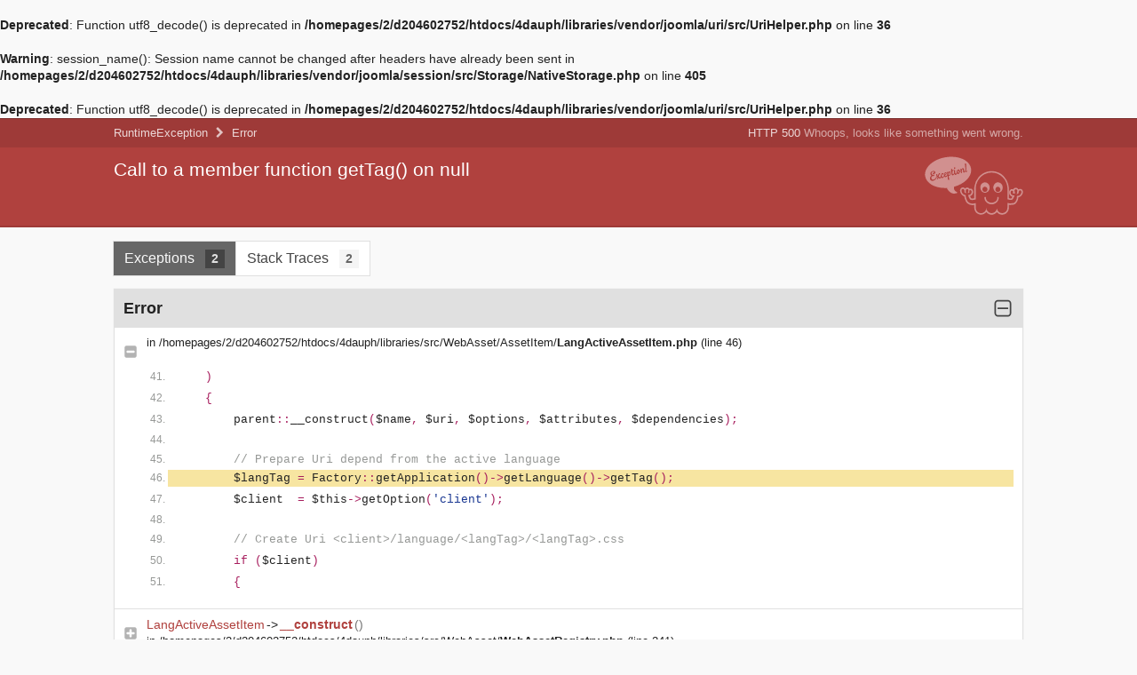

--- FILE ---
content_type: text/html; charset=UTF-8
request_url: http://4dauphignac.afc-grenoble.org/index.php/du-cote-des-meres/dauphignac-pour-les-mamans
body_size: 29300
content:
<br />
<b>Deprecated</b>:  Function utf8_decode() is deprecated in <b>/homepages/2/d204602752/htdocs/4dauph/libraries/vendor/joomla/uri/src/UriHelper.php</b> on line <b>36</b><br />
<br />
<b>Warning</b>:  session_name(): Session name cannot be changed after headers have already been sent in <b>/homepages/2/d204602752/htdocs/4dauph/libraries/vendor/joomla/session/src/Storage/NativeStorage.php</b> on line <b>405</b><br />
<br />
<b>Deprecated</b>:  Function utf8_decode() is deprecated in <b>/homepages/2/d204602752/htdocs/4dauph/libraries/vendor/joomla/uri/src/UriHelper.php</b> on line <b>36</b><br />
<!-- Call to a member function getTag() on null (500 Whoops, looks like something went wrong.) -->
<!DOCTYPE html>
<html lang="en">
    <head>
        <meta charset="UTF-8" />
        <meta name="robots" content="noindex,nofollow" />
        <meta name="viewport" content="width=device-width,initial-scale=1" />
        <title>Call to a member function getTag() on null (500 Whoops, looks like something went wrong.)</title>
        <link rel="icon" type="image/png" href="[data-uri]">
        <style>/* This file is based on WebProfilerBundle/Resources/views/Profiler/profiler.css.twig.
   If you make any change in this file, verify the same change is needed in the other file. */
:root {
    --font-sans-serif: Helvetica, Arial, sans-serif;
    --page-background: #f9f9f9;
    --color-text: #222;
    /* when updating any of these colors, do the same in toolbar.css.twig */
    --color-success: #4f805d;
    --color-warning: #a46a1f;
    --color-error: #b0413e;
    --color-muted: #999;
    --tab-background: #fff;
    --tab-color: #444;
    --tab-active-background: #666;
    --tab-active-color: #fafafa;
    --tab-disabled-background: #f5f5f5;
    --tab-disabled-color: #999;
    --metric-value-background: #fff;
    --metric-value-color: inherit;
    --metric-unit-color: #999;
    --metric-label-background: #e0e0e0;
    --metric-label-color: inherit;
    --table-border: #e0e0e0;
    --table-background: #fff;
    --table-header: #e0e0e0;
    --trace-selected-background: #F7E5A1;
    --tree-active-background: #F7E5A1;
    --exception-title-color: var(--base-2);
    --shadow: 0px 0px 1px rgba(128, 128, 128, .2);
    --border: 1px solid #e0e0e0;
    --background-error: var(--color-error);
    --highlight-comment: #969896;
    --highlight-default: #222222;
    --highlight-keyword: #a71d5d;
    --highlight-string: #183691;
    --base-0: #fff;
    --base-1: #f5f5f5;
    --base-2: #e0e0e0;
    --base-3: #ccc;
    --base-4: #666;
    --base-5: #444;
    --base-6: #222;
}

.theme-dark {
    --page-background: #36393e;
    --color-text: #e0e0e0;
    --color-muted: #777;
    --color-error: #d43934;
    --tab-background: #555;
    --tab-color: #ccc;
    --tab-active-background: #888;
    --tab-active-color: #fafafa;
    --tab-disabled-background: var(--page-background);
    --tab-disabled-color: #777;
    --metric-value-background: #555;
    --metric-value-color: inherit;
    --metric-unit-color: #999;
    --metric-label-background: #777;
    --metric-label-color: #e0e0e0;
    --trace-selected-background: #71663acc;
    --table-border: #444;
    --table-background: #333;
    --table-header: #555;
    --info-background: rgba(79, 148, 195, 0.5);
    --tree-active-background: var(--metric-label-background);
    --exception-title-color: var(--base-2);
    --shadow: 0px 0px 1px rgba(32, 32, 32, .2);
    --border: 1px solid #666;
    --background-error: #b0413e;
    --highlight-comment: #dedede;
    --highlight-default: var(--base-6);
    --highlight-keyword: #ff413c;
    --highlight-string: #70a6fd;
    --base-0: #2e3136;
    --base-1: #444;
    --base-2: #666;
    --base-3: #666;
    --base-4: #666;
    --base-5: #e0e0e0;
    --base-6: #f5f5f5;
    --card-label-background: var(--tab-active-background);
    --card-label-color: var(--tab-active-color);
}

html{font-family:sans-serif;-webkit-text-size-adjust:100%;-ms-text-size-adjust:100%}body{margin:0}article,aside,details,figcaption,figure,footer,header,hgroup,main,menu,nav,section,summary{display:block}audio,canvas,progress,video{display:inline-block;vertical-align:baseline}audio:not([controls]){display:none;height:0}[hidden],template{display:none}a{background-color:transparent}a:active,a:hover{outline:0}abbr[title]{border-bottom:1px dotted}b,strong{font-weight:700}dfn{font-style:italic}h1{margin:.67em 0;font-size:2em}mark{color:#000;background:#ff0}small{font-size:80%}sub,sup{position:relative;font-size:75%;line-height:0;vertical-align:baseline}sup{top:-.5em}sub{bottom:-.25em}img{border:0}svg:not(:root){overflow:hidden}figure{margin:1em 40px}hr{height:0;-webkit-box-sizing:content-box;-moz-box-sizing:content-box;box-sizing:content-box}pre{overflow:auto}code,kbd,pre,samp{font-family:monospace,monospace;font-size:1em}button,input,optgroup,select,textarea{margin:0;font:inherit;color:inherit}button{overflow:visible}button,select{text-transform:none}button,html input[type="button"],input[type="reset"],input[type="submit"]{-webkit-appearance:button;cursor:pointer}button[disabled],html input[disabled]{cursor:default}button::-moz-focus-inner,input::-moz-focus-inner{padding:0;border:0}input{line-height:normal}input[type="checkbox"],input[type="radio"]{-webkit-box-sizing:border-box;-moz-box-sizing:border-box;box-sizing:border-box;padding:0}input[type="number"]::-webkit-inner-spin-button,input[type="number"]::-webkit-outer-spin-button{height:auto}input[type="search"]{-webkit-box-sizing:content-box;-moz-box-sizing:content-box;box-sizing:content-box;-webkit-appearance:textfield}input[type="search"]::-webkit-search-cancel-button,input[type="search"]::-webkit-search-decoration{-webkit-appearance:none}fieldset{padding:.35em .625em .75em;margin:0 2px;border:1px solid silver}legend{padding:0;border:0}textarea{overflow:auto}optgroup{font-weight:700}table{border-spacing:0;border-collapse:collapse}td,th{padding:0}

html {
    /* always display the vertical scrollbar to avoid jumps when toggling contents */
    overflow-y: scroll;
}
body { background-color: var(--page-background); color: var(--base-6); font: 14px/1.4 Helvetica, Arial, sans-serif; padding-bottom: 45px; }

a { cursor: pointer; text-decoration: none; }
a:hover { text-decoration: underline; }
abbr[title] { border-bottom: none; cursor: help; text-decoration: none; }

code, pre { font: 13px/1.5 Consolas, Monaco, Menlo, "Ubuntu Mono", "Liberation Mono", monospace; }

table, tr, th, td { background: var(--base-0); border-collapse: collapse; vertical-align: top; }
table { background: var(--base-0); border: var(--border); box-shadow: 0px 0px 1px rgba(128, 128, 128, .2); margin: 1em 0; width: 100%; }
table th, table td { border: solid var(--base-2); border-width: 1px 0; padding: 8px 10px; }
table th { background-color: var(--base-2); font-weight: bold; text-align: left; }

.m-t-5 { margin-top: 5px; }
.hidden-xs-down { display: none; }
.block { display: block; }
.full-width { width: 100%; }
.hidden { display: none; }
.prewrap { white-space: pre-wrap; }
.nowrap { white-space: nowrap; }
.newline { display: block; }
.break-long-words { word-wrap: break-word; overflow-wrap: break-word; -webkit-hyphens: auto; -moz-hyphens: auto; hyphens: auto; min-width: 0; }
.text-small { font-size: 12px !important; }
.text-muted { color: #999; }
.text-bold { font-weight: bold; }
.empty { border: 4px dashed var(--base-2); color: #999; margin: 1em 0; padding: .5em 2em; }

.status-success { background: rgba(94, 151, 110, 0.3); }
.status-warning { background: rgba(240, 181, 24, 0.3); }
.status-error { background: rgba(176, 65, 62, 0.2); }
.status-success td, .status-warning td, .status-error td { background: transparent; }
tr.status-error td, tr.status-warning td { border-bottom: 1px solid var(--base-2); border-top: 1px solid var(--base-2); }
.status-warning .colored { color: #A46A1F; }
.status-error .colored  { color: var(--color-error); }

.sf-toggle { cursor: pointer; position: relative; }
.sf-toggle-content { -moz-transition: display .25s ease; -webkit-transition: display .25s ease; transition: display .25s ease; }
.sf-toggle-content.sf-toggle-hidden { display: none; }
.sf-toggle-content.sf-toggle-visible { display: block; }
thead.sf-toggle-content.sf-toggle-visible, tbody.sf-toggle-content.sf-toggle-visible { display: table-row-group; }
.sf-toggle-off .icon-close, .sf-toggle-on .icon-open { display: none; }
.sf-toggle-off .icon-open, .sf-toggle-on .icon-close { display: block; }

.tab-navigation { margin: 0 0 1em 0; padding: 0; }
.tab-navigation li { background: var(--tab-background); border: 1px solid var(--table-border); color: var(--tab-color); cursor: pointer; display: inline-block; font-size: 16px; margin: 0 0 0 -1px; padding: .5em .75em; z-index: 1; }
.tab-navigation li .badge { background-color: var(--base-1); color: var(--base-4); display: inline-block; font-size: 14px; font-weight: bold; margin-left: 8px; min-width: 10px; padding: 1px 6px; text-align: center; white-space: nowrap; }
.tab-navigation li.disabled { background: var(--tab-disabled-background); color: var(--tab-disabled-color); }
.tab-navigation li.active { background: var(--tab-active-background); color: var(--tab-active-color); z-index: 1100; }
.tab-navigation li.active .badge { background-color: var(--base-5); color: var(--base-2); }
.tab-content > *:first-child { margin-top: 0; }
.tab-navigation li .badge.status-warning { background: var(--color-warning); color: #FFF; }
.tab-navigation li .badge.status-error { background: var(--background-error); color: #FFF; }
.sf-tabs .tab:not(:first-child) { display: none; }

[data-filters] { position: relative; }
[data-filtered] { cursor: pointer; }
[data-filtered]:after { content: '\00a0\25BE'; }
[data-filtered]:hover .filter-list li { display: inline-flex; }
[class*="filter-hidden-"] { display: none; }
.filter-list { position: absolute; border: var(--border); box-shadow: var(--shadow); margin: 0; padding: 0; display: flex; flex-direction: column; }
.filter-list :after { content: ''; }
.filter-list li {
    background: var(--tab-disabled-background);
    border-bottom: var(--border);
    color: var(--tab-disabled-color);
    display: none;
    list-style: none;
    margin: 0;
    padding: 5px 10px;
    text-align: left;
    font-weight: normal;
}
.filter-list li.active {
    background: var(--tab-background);
    color: var(--tab-color);
}
.filter-list li.last-active {
    background: var(--tab-active-background);
    color: var(--tab-active-color);
}

.filter-list-level li { cursor: s-resize; }
.filter-list-level li.active { cursor: n-resize; }
.filter-list-level li.last-active { cursor: default; }
.filter-list-level li.last-active:before { content: '\2714\00a0'; }
.filter-list-choice li:before { content: '\2714\00a0'; color: transparent; }
.filter-list-choice li.active:before { color: unset; }

.container { max-width: 1024px; margin: 0 auto; padding: 0 15px; }
.container::after { content: ""; display: table; clear: both; }

header { background-color: #222; color: rgba(255, 255, 255, 0.75); font-size: 13px; height: 33px; line-height: 33px; padding: 0; }
header .container { display: flex; justify-content: space-between; }
.logo { flex: 1; font-size: 13px; font-weight: normal; margin: 0; padding: 0; }
.logo svg { height: 18px; width: 18px; opacity: .8; vertical-align: -5px; }

.help-link { margin-left: 15px; }
.help-link a { color: inherit; }
.help-link .icon svg { height: 15px; width: 15px; opacity: .7; vertical-align: -2px; }
.help-link a:hover { color: #EEE; text-decoration: none; }
.help-link a:hover svg { opacity: .9; }

.exception-summary { background: var(--background-error); border-bottom: 2px solid rgba(0, 0, 0, 0.1); border-top: 1px solid rgba(0, 0, 0, .3); flex: 0 0 auto; margin-bottom: 15px; }
.exception-metadata { background: rgba(0, 0, 0, 0.1); padding: 7px 0; }
.exception-metadata .container { display: flex; flex-direction: row; justify-content: space-between; }
.exception-metadata h2, .exception-metadata h2 > a { color: rgba(255, 255, 255, 0.8); font-size: 13px; font-weight: 400; margin: 0; }
.exception-http small { font-size: 13px; opacity: .7; }
.exception-hierarchy { flex: 1; }
.exception-hierarchy .icon { margin: 0 3px; opacity: .7; }
.exception-hierarchy .icon svg { height: 13px; width: 13px; vertical-align: -2px; }

.exception-without-message .exception-message-wrapper { display: none; }
.exception-message-wrapper .container { display: flex; align-items: flex-start; min-height: 70px; padding: 10px 15px 8px; }
.exception-message { flex-grow: 1; }
.exception-message, .exception-message a { color: #FFF; font-size: 21px; font-weight: 400; margin: 0; }
.exception-message.long { font-size: 18px; }
.exception-message a { border-bottom: 1px solid rgba(255, 255, 255, 0.5); font-size: inherit; text-decoration: none; }
.exception-message a:hover { border-bottom-color: #ffffff; }

.exception-illustration { flex-basis: 111px; flex-shrink: 0; height: 66px; margin-left: 15px; opacity: .7; }

.trace + .trace { margin-top: 30px; }
.trace-head { background-color: var(--base-2); padding: 10px; position: relative; }
.trace-head .trace-class { color: var(--base-6); font-size: 18px; font-weight: bold; line-height: 1.3; margin: 0; position: relative; }
.trace-head .trace-namespace { color: #999; display: block; font-size: 13px; }
.trace-head .icon { position: absolute; right: 0; top: 0; }
.trace-head .icon svg { fill: var(--base-5); height: 24px; width: 24px; }

.trace-details { background: var(--base-0); border: var(--border); box-shadow: 0px 0px 1px rgba(128, 128, 128, .2); margin: 1em 0; table-layout: fixed; }

.trace-message { font-size: 14px; font-weight: normal; margin: .5em 0 0; }

.trace-line { position: relative; padding-top: 8px; padding-bottom: 8px; }
.trace-line + .trace-line { border-top: var(--border); }
.trace-line:hover { background: var(--base-1); }
.trace-line a { color: var(--base-6); }
.trace-line .icon { opacity: .4; position: absolute; left: 10px; top: 11px; }
.trace-line .icon svg { fill: var(--base-5); height: 16px; width: 16px; }
.trace-line .icon.icon-copy { left: auto; top: auto; padding-left: 5px; display: none }
.trace-line:hover .icon.icon-copy:not(.hidden) { display: inline-block }
.trace-line-header { padding-left: 36px; padding-right: 10px; }

.trace-file-path, .trace-file-path a { color: var(--base-6); font-size: 13px; }
.trace-class { color: var(--color-error); }
.trace-type { padding: 0 2px; }
.trace-method { color: var(--color-error); font-weight: bold; }
.trace-arguments { color: #777; font-weight: normal; padding-left: 2px; }

.trace-code { background: var(--base-0); font-size: 12px; margin: 10px 10px 2px 10px; padding: 10px; overflow-x: auto; white-space: nowrap; }
.trace-code ol { margin: 0; float: left; }
.trace-code li { color: #969896; margin: 0; padding-left: 10px; float: left; width: 100%; }
.trace-code li + li { margin-top: 5px; }
.trace-code li.selected { background: var(--trace-selected-background); margin-top: 2px; }
.trace-code li code { color: var(--base-6); white-space: nowrap; }

.trace-as-text .stacktrace { line-height: 1.8; margin: 0 0 15px; white-space: pre-wrap; }

@media (min-width: 575px) {
    .hidden-xs-down { display: initial; }
    .help-link { margin-left: 30px; }
}</style>
        <style>.sf-reset .traces {
    padding-bottom: 14px;
}
.sf-reset .traces li {
    font-size: 12px;
    color: #868686;
    padding: 5px 4px;
    list-style-type: decimal;
    margin-left: 20px;
}
.sf-reset #logs .traces li.error {
    font-style: normal;
    color: #AA3333;
    background: #f9ecec;
}
.sf-reset #logs .traces li.warning {
    font-style: normal;
    background: #ffcc00;
}
/* fix for Opera not liking empty <li> */
.sf-reset .traces li:after {
    content: "\00A0";
}
.sf-reset .trace {
    border: 1px solid #D3D3D3;
    padding: 10px;
    overflow: auto;
    margin: 10px 0 20px;
}
.sf-reset .block-exception {
    -moz-border-radius: 16px;
    -webkit-border-radius: 16px;
    border-radius: 16px;
    margin-bottom: 20px;
    background-color: #f6f6f6;
    border: 1px solid #dfdfdf;
    padding: 30px 28px;
    word-wrap: break-word;
    overflow: hidden;
}
.sf-reset .block-exception div {
    color: #313131;
    font-size: 10px;
}
.sf-reset .block-exception-detected .illustration-exception,
.sf-reset .block-exception-detected .text-exception {
    float: left;
}
.sf-reset .block-exception-detected .illustration-exception {
    width: 152px;
}
.sf-reset .block-exception-detected .text-exception {
    width: 670px;
    padding: 30px 44px 24px 46px;
    position: relative;
}
.sf-reset .text-exception .open-quote,
.sf-reset .text-exception .close-quote {
    font-family: Arial, Helvetica, sans-serif;
    position: absolute;
    color: #C9C9C9;
    font-size: 8em;
}
.sf-reset .open-quote {
    top: 0;
    left: 0;
}
.sf-reset .close-quote {
    bottom: -0.5em;
    right: 50px;
}
.sf-reset .block-exception p {
    font-family: Arial, Helvetica, sans-serif;
}
.sf-reset .block-exception p a,
.sf-reset .block-exception p a:hover {
    color: #565656;
}
.sf-reset .logs h2 {
    float: left;
    width: 654px;
}
.sf-reset .error-count, .sf-reset .support {
    float: right;
    width: 170px;
    text-align: right;
}
.sf-reset .error-count span {
    display: inline-block;
    background-color: #aacd4e;
    -moz-border-radius: 6px;
    -webkit-border-radius: 6px;
    border-radius: 6px;
    padding: 4px;
    color: white;
    margin-right: 2px;
    font-size: 11px;
    font-weight: bold;
}

.sf-reset .support a {
    display: inline-block;
    -moz-border-radius: 6px;
    -webkit-border-radius: 6px;
    border-radius: 6px;
    padding: 4px;
    color: #000000;
    margin-right: 2px;
    font-size: 11px;
    font-weight: bold;
}

.sf-reset .toggle {
    vertical-align: middle;
}
.sf-reset .linked ul,
.sf-reset .linked li {
    display: inline;
}
.sf-reset #output-content {
    color: #000;
    font-size: 12px;
}
.sf-reset #traces-text pre {
    white-space: pre;
    font-size: 12px;
    font-family: monospace;
}</style>
    </head>
    <body>
        <script>
            document.body.classList.add(
                localStorage.getItem('symfony/profiler/theme') || (matchMedia('(prefers-color-scheme: dark)').matches ? 'theme-dark' : 'theme-light')
            );
        </script>

        
        <div class="exception-summary ">
    <div class="exception-metadata">
        <div class="container">
            <h2 class="exception-hierarchy">
                                    <a href="#trace-box-2"><abbr title="RuntimeException">RuntimeException</abbr></a>
                    <span class="icon"><svg width="1792" height="1792" viewBox="0 0 1792 1792" xmlns="http://www.w3.org/2000/svg"><path fill="#FFF" d="M1363 877l-742 742q-19 19-45 19t-45-19l-166-166q-19-19-19-45t19-45l531-531-531-531q-19-19-19-45t19-45L531 45q19-19 45-19t45 19l742 742q19 19 19 45t-19 45z"/></svg></span>
                                <a href="#trace-box-1"><abbr title="Error">Error</abbr></a>
            </h2>
            <h2 class="exception-http">
                HTTP 500 <small>Whoops, looks like something went wrong.</small>
            </h2>
        </div>
    </div>

    <div class="exception-message-wrapper">
        <div class="container">
            <h1 class="break-long-words exception-message">Call to a member function getTag() on null</h1>

            <div class="exception-illustration hidden-xs-down">
                <svg viewBox="0 0 136 81" xmlns="http://www.w3.org/2000/svg" fill-rule="evenodd" clip-rule="evenodd" stroke-linejoin="round" stroke-miterlimit="1.4"><path d="M92.4 20.4a23.2 23.2 0 0 1 9 1.9 23.7 23.7 0 0 1 5.2 3 24.3 24.3 0 0 1 3.4 3.4 24.8 24.8 0 0 1 5 9.4c.5 1.7.8 3.4 1 5.2v14.5h.4l.5.2a7.4 7.4 0 0 0 2.5.2l.2-.2.6-.8.8-1.3-.2-.1a5.5 5.5 0 0 1-.8-.3 5.6 5.6 0 0 1-2.3-1.8 5.7 5.7 0 0 1-.9-1.6 6.5 6.5 0 0 1-.2-2.8 7.3 7.3 0 0 1 .5-2l.3-.3.8-.9.3-.3c.2-.2.5-.3.8-.3H120.7c.2 0 .3-.1.4 0h.4l.2.1.3.2.2-.4.3-.4.1-.1 1.2-1 .3-.2.4-.1.4-.1h.3l1.5.1.4.1.8.5.1.2 1 1.1v.2H129.4l.4-.2 1.4-.5h1.1c.3 0 .7.2 1 .4.2 0 .3.2.5.3l.2.2.5.3.4.6.1.3.4 1.4.1.4v.6a7.8 7.8 0 0 1-.1.6 9.9 9.9 0 0 1-.8 2.4 7.8 7.8 0 0 1-3 3.3 6.4 6.4 0 0 1-1 .5 6.1 6.1 0 0 1-.6.2l-.7.1h-.1a23.4 23.4 0 0 1-.2 1.7 14.3 14.3 0 0 1-.6 2.1l-.8 2a9.2 9.2 0 0 1-.4.6l-.7 1a9.1 9.1 0 0 1-2.3 2.2c-.9.5-2 .6-3 .7l-1.4.1h-.5l-.4.1a15.8 15.8 0 0 1-2.8-.1v4.2a9.7 9.7 0 0 1-.7 3.5 9.6 9.6 0 0 1-1.7 2.8 9.3 9.3 0 0 1-3 2.3 9 9 0 0 1-5.4.7 9 9 0 0 1-3-1 9.4 9.4 0 0 1-2.7-2.5 10 10 0 0 1-1 1.2 9.3 9.3 0 0 1-2 1.3 9 9 0 0 1-2.4 1 9 9 0 0 1-6.5-1.1A9.4 9.4 0 0 1 85 77V77a10.9 10.9 0 0 1-.6.6 9.3 9.3 0 0 1-2.7 2 9 9 0 0 1-6 .8 9 9 0 0 1-2.4-1 9.3 9.3 0 0 1-2.3-1.7 9.6 9.6 0 0 1-1.8-2.8 9.7 9.7 0 0 1-.8-3.7v-4a18.5 18.5 0 0 1-2.9.2l-1.2-.1c-1.9-.3-3.7-1-5.1-2.2a8.2 8.2 0 0 1-1.1-1 10.2 10.2 0 0 1-.9-1.2 15.3 15.3 0 0 1-.7-1.3 20.8 20.8 0 0 1-1.9-6.2v-.2a6.5 6.5 0 0 1-1-.3 6.1 6.1 0 0 1-.6-.3 6.6 6.6 0 0 1-.9-.6 8.2 8.2 0 0 1-2.7-3.7 10 10 0 0 1-.3-1 10.3 10.3 0 0 1-.3-1.9V47v-.4l.1-.4.6-1.4.1-.2a2 2 0 0 1 .8-.8l.3-.2.3-.2a3.2 3.2 0 0 1 1.8-.5h.4l.3.2 1.4.6.2.2.4.3.3.4.7-.7.2-.2.4-.2.6-.2h2.1l.4.2.4.2.3.2.8 1 .2-.1h.1v-.1H63l1.1.1h.3l.8.5.3.4.7 1 .2.3.1.5a11 11 0 0 1 .2 1.5c0 .8 0 1.6-.3 2.3a6 6 0 0 1-.5 1.2 5.5 5.5 0 0 1-3.3 2.5 12.3 12.3 0 0 0 1.4 3h.1l.2.1 1 .2h1.5l.5-.2H67.8l.5-.2h.1V44v-.4a26.7 26.7 0 0 1 .3-2.3 24.7 24.7 0 0 1 5.7-12.5 24.2 24.2 0 0 1 3.5-3.3 23.7 23.7 0 0 1 4.9-3 23.2 23.2 0 0 1 5.6-1.7 23.7 23.7 0 0 1 4-.3zm-.3 2a21.2 21.2 0 0 0-8 1.7 21.6 21.6 0 0 0-4.8 2.7 22.2 22.2 0 0 0-3.2 3 22.7 22.7 0 0 0-5 9.2 23.4 23.4 0 0 0-.7 4.9v15.7l-.5.1a34.3 34.3 0 0 1-1.5.3h-.2l-.4.1h-.4l-.9.2a10 10 0 0 1-1.9 0c-.5 0-1-.2-1.5-.4a1.8 1.8 0 0 1-.3-.2 2 2 0 0 1-.3-.3 5.2 5.2 0 0 1-.1-.2 9 9 0 0 1-.6-.9 13.8 13.8 0 0 1-1-2 14.3 14.3 0 0 1-.6-2 14 14 0 0 1-.1-.8v-.2h.3a12.8 12.8 0 0 0 1.4-.2 4.4 4.4 0 0 0 .3 0 3.6 3.6 0 0 0 1.1-.7 3.4 3.4 0 0 0 1.2-1.7l.2-1.2a5.1 5.1 0 0 0 0-.8 7.2 7.2 0 0 0-.1-.8l-.7-1-1.2-.2-1 .7-.1 1.3a5 5 0 0 1 .1.4v.6a1 1 0 0 1 0 .3c-.1.3-.4.4-.7.5l-1.2.4v-.7A9.9 9.9 0 0 1 60 49l.3-.6v-.2l.1-.1v-1.6l-1-1.2h-1.5l-1 1.1v.4a5.3 5.3 0 0 0-.2.6 5.5 5.5 0 0 0 0 .5c0 .7 0 1.4.3 2 0 .4.2.8.4 1.2L57 51a9.5 9.5 0 0 1-1.1-.5h-.2a2 2 0 0 1-.4-.3c-.4-.4-.5-1-.6-1.6a5.6 5.6 0 0 1 0-.5v-.5-.5l-.6-1.5-1.4-.6-.9.3s-.2 0-.3.2a2 2 0 0 1-.1 0l-.6 1.4v.7a8.5 8.5 0 0 0 .5 2c.4 1.1 1 2.1 2 2.8a4.7 4.7 0 0 0 2.1.9h1a22.8 22.8 0 0 0 .1 1 18.1 18.1 0 0 0 .8 3.8 18.2 18.2 0 0 0 1.6 3.7l1 1.3c1 1 2.3 1.6 3.7 2a11.7 11.7 0 0 0 4.8 0h.4l.5-.2.5-.1.6-.2v6.6a8 8 0 0 0 .1 1.3 7.5 7.5 0 0 0 2.4 4.3 7.2 7.2 0 0 0 2.3 1.3 7 7 0 0 0 7-1.1 7.5 7.5 0 0 0 2-2.6A7.7 7.7 0 0 0 85 72V71a8.2 8.2 0 0 0 .2 1.3c0 .7.3 1.4.6 2a7.5 7.5 0 0 0 1.7 2.3 7.3 7.3 0 0 0 2.2 1.4 7.1 7.1 0 0 0 4.6.2 7.2 7.2 0 0 0 2.4-1.2 7.5 7.5 0 0 0 2.1-2.7 7.8 7.8 0 0 0 .7-2.4V71a9.3 9.3 0 0 0 .1.6 7.6 7.6 0 0 0 .6 2.5 7.5 7.5 0 0 0 2.4 3 7.1 7.1 0 0 0 7 .8 7.3 7.3 0 0 0 2.3-1.5 7.5 7.5 0 0 0 1.6-2.3 7.6 7.6 0 0 0 .5-2l.1-1.1v-6.7l.4.1a12.2 12.2 0 0 0 2 .5 11.1 11.1 0 0 0 2.5 0h.8l1.2-.1a9.5 9.5 0 0 0 1.4-.2l.9-.3a3.5 3.5 0 0 0 .6-.4l1.2-1.4a12.2 12.2 0 0 0 .8-1.2c0-.3.2-.5.3-.7a15.9 15.9 0 0 0 .7-2l.3-1.6v-1.3l.2-.9V54.6a15.5 15.5 0 0 0 1.8 0 4.5 4.5 0 0 0 1.4-.5 5.7 5.7 0 0 0 2.5-3.2 7.6 7.6 0 0 0 .4-1.5v-.3l-.4-1.4a5.2 5.2 0 0 1-.2-.1l-.4-.4a3.8 3.8 0 0 0-.2 0 1.4 1.4 0 0 0-.5-.2l-1.4.4-.7 1.3v.7a5.7 5.7 0 0 1-.1.8l-.7 1.4a1.9 1.9 0 0 1-.5.3h-.3a9.6 9.6 0 0 1-.8.3 8.8 8.8 0 0 1-.6 0l.2-.4.2-.5.2-.3v-.4l.1-.2V50l.1-1 .1-.6v-.6a4.8 4.8 0 0 0 0-.8v-.2l-1-1.1-1.5-.2-1.1 1-.2 1.4v.1l.2.4.2.3v.4l.1 1.1v.3l.1.5v.8a9.6 9.6 0 0 1-.8-.3l-.2-.1h-.3l-.8-.1h-.2a1.6 1.6 0 0 1-.2-.2.9.9 0 0 1-.2-.2 1 1 0 0 1-.1-.5l.2-.9v-1.2l-.9-.8h-1.2l-.8.9v.3a4.8 4.8 0 0 0-.3 2l.3.9a3.5 3.5 0 0 0 1.2 1.6l1 .5.8.2 1.4.1h.4l.2.1a12.1 12.1 0 0 1-1 2.6 13.2 13.2 0 0 1-.8 1.5 9.5 9.5 0 0 1-1 1.2l-.2.3a1.7 1.7 0 0 1-.4.3 2.4 2.4 0 0 1-.7.2h-2.5a7.8 7.8 0 0 1-.6-.2l-.7-.2h-.2a14.8 14.8 0 0 1-.6-.2 23.4 23.4 0 0 1-.4-.1l-.4-.1-.3-.1V43.9a34.6 34.6 0 0 0 0-.6 23.6 23.6 0 0 0-.4-3 22.7 22.7 0 0 0-1.5-4.7 22.6 22.6 0 0 0-4.6-6.7 21.9 21.9 0 0 0-6.9-4.7 21.2 21.2 0 0 0-8.1-1.8H92zm9.1 33.7l.3.1a1 1 0 0 1 .6.8v.4a8.4 8.4 0 0 1 0 .5 8.8 8.8 0 0 1-1.6 4.2l-1 1.3A10 10 0 0 1 95 66c-1.3.3-2.7.4-4 .3a10.4 10.4 0 0 1-2.7-.8 10 10 0 0 1-3.6-2.5 9.3 9.3 0 0 1-.8-1 9 9 0 0 1-.7-1.2 8.6 8.6 0 0 1-.8-3.4V57a1 1 0 0 1 .3-.6 1 1 0 0 1 1.3-.2 1 1 0 0 1 .4.8v.4a6.5 6.5 0 0 0 .5 2.2 7 7 0 0 0 2.1 2.8l1 .6c2.6 1.6 6 1.6 8.5 0a8 8 0 0 0 1.1-.6 7.6 7.6 0 0 0 1.2-1.2 7 7 0 0 0 1-1.7 6.5 6.5 0 0 0 .4-2.5 1 1 0 0 1 .7-1h.4zM30.7 43.7c-15.5 1-28.5-6-30.1-16.4C-1.2 15.7 11.6 4 29 1.3 46.6-1.7 62.3 5.5 64 17.1c1.6 10.4-8.7 21-23.7 25a31.2 31.2 0 0 0 0 .9v.3a19 19 0 0 0 .1 1l.1.4.1.9a4.7 4.7 0 0 0 .5 1l.7 1a9.2 9.2 0 0 0 1.2 1l1.5.8.6.8-.7.6-1.1.3a11.2 11.2 0 0 1-2.6.4 8.6 8.6 0 0 1-3-.5 8.5 8.5 0 0 1-1-.4 11.2 11.2 0 0 1-1.8-1.2 13.3 13.3 0 0 1-1-1 18 18 0 0 1-.7-.6l-.4-.4a23.4 23.4 0 0 1-1.3-1.8l-.1-.1-.3-.5V45l-.3-.6v-.7zM83.1 36c3.6 0 6.5 3.2 6.5 7.1 0 4-3 7.2-6.5 7.2S76.7 47 76.7 43 79.6 36 83 36zm18 0c3.6 0 6.5 3.2 6.5 7.1 0 4-2.9 7.2-6.4 7.2S94.7 47 94.7 43s3-7.1 6.5-7.1zm-18 6.1c2 0 3.5 1.6 3.5 3.6S85 49.2 83 49.2s-3.4-1.6-3.4-3.6S81.2 42 83 42zm17.9 0c1.9 0 3.4 1.6 3.4 3.6s-1.5 3.6-3.4 3.6c-2 0-3.5-1.6-3.5-3.6S99.1 42 101 42zM17 28c-.3 1.6-1.8 5-5.2 5.8-2.5.6-4.1-.8-4.5-2.6-.4-1.9.7-3.5 2.1-4.5A3.5 3.5 0 0 1 8 24.6c-.4-2 .8-3.7 3.2-4.2 1.9-.5 3.1.2 3.4 1.5.3 1.1-.5 2.2-1.8 2.5-.9.3-1.6 0-1.7-.6a1.4 1.4 0 0 1 0-.7s.3.2 1 0c.7-.1 1-.7.9-1.2-.2-.6-1-.8-1.8-.6-1 .2-2 1-1.7 2.6.3 1 .9 1.6 1.5 1.8l.7-.2c1-.2 1.5 0 1.6.5 0 .4-.2 1-1.2 1.2a3.3 3.3 0 0 1-1.5 0c-.9.7-1.6 1.9-1.3 3.2.3 1.3 1.3 2.2 3 1.8 2.5-.7 3.8-3.7 4.2-5-.3-.5-.6-1-.7-1.6-.1-.5.1-1 .9-1.2.4 0 .7.2.8.8a2.8 2.8 0 0 1 0 1l.7 1c.6-2 1.4-4 1.7-4 .6-.2 1.5.6 1.5.6-.8.7-1.7 2.4-2.3 4.2.8.6 1.6 1 2.1 1 .5-.1.8-.6 1-1.2-.3-2.2 1-4.3 2.3-4.6.7-.2 1.3.2 1.4.8.1.5 0 1.3-.9 1.7-.2-1-.6-1.3-1-1.3-.4.1-.7 1.4-.4 2.8.2 1 .7 1.5 1.3 1.4.8-.2 1.3-1.2 1.7-2.1-.3-2.1.9-4.2 2.2-4.5.7-.2 1.2.1 1.4 1 .4 1.4-1 2.8-2.2 3.4.3.7.7 1 1.3.9 1-.3 1.6-1.5 2-2.5l-.5-3v-.3s1.6-.3 1.8.6v.1c.2-.6.7-1.2 1.3-1.4.8-.1 1.5.6 1.7 1.6.5 2.2-.5 4.4-1.8 4.7H33a31.9 31.9 0 0 0 1 5.2c-.4.1-1.8.4-2-.4l-.5-5.6c-.5 1-1.3 2.2-2.5 2.4-1 .3-1.6-.3-2-1.1-.5 1-1.3 2.1-2.4 2.4-.8.2-1.5-.1-2-1-.3.8-.9 1.5-1.5 1.7-.7.1-1.5-.3-2.4-1-.3.8-.4 1.6-.4 2.2 0 0-.7 0-.8-.4-.1-.5 0-1.5.3-2.7a10.3 10.3 0 0 1-.7-.8zm38.2-17.8l.2.9c.5 1.9.4 4.4.8 6.4 0 .6-.4 3-1.4 3.3-.2 0-.3 0-.4-.4-.1-.7 0-1.6-.3-2.6-.2-1.1-.8-1.6-1.5-1.5-.8.2-1.3 1-1.6 2l-.1-.5c-.2-1-1.8-.6-1.8-.6a6.2 6.2 0 0 1 .4 1.3l.2 1c-.2.5-.6 1-1.2 1l-.2.1a7 7 0 0 0-.1-.8c-.3-1.1-1-2-1.6-1.8a.7.7 0 0 0-.4.3c-1.3.3-2.4 2-2.1 3.9-.2.9-.6 1.7-1 1.9-.5 0-.8-.5-1.1-1.8l-.1-1.2a4 4 0 0 0 0-1.7c0-.4-.4-.7-.8-.6-.7.2-.9 1.7-.5 3.8-.2 1-.6 2-1.3 2-.4.2-.8-.2-1-1l-.2-3c1.2-.5 2-1 1.8-1.7-.1-.5-.8-.7-.8-.7s0 .7-1 1.2l-.2-1.4c-.1-.6-.4-1-1.7-.6l.4 1 .2 1.5h-1v.8c0 .3.4.3 1 .2 0 1.3 0 2.7.2 3.6.3 1.4 1.2 2 2 1.7 1-.2 1.6-1.3 2-2.3.3 1.2 1 2 1.9 1.7.7-.2 1.2-1.1 1.6-2.2.4.8 1.1 1.1 2 1 1.2-.4 1.7-1.6 1.8-2.8h.2c.6-.2 1-.6 1.3-1 0 .8 0 1.5.2 2.1.1.5.3.7.6.6.5-.1 1-.9 1-.9a4 4 0 0 1-.3-1c-.3-1.3.3-3.6 1-3.7.2 0 .3.2.5.7v.8l.2 1.5v.7c.2.7.7 1.3 1.5 1 1.3-.2 2-2.6 2.1-3.9.3.2.6.2 1 .1-.6-2.2 0-6.1-.3-7.9-.1-.4-1-.5-1.7-.5h-.4zm-21.5 12c.4 0 .7.3 1 1.1.2 1.3-.3 2.6-.9 2.8-.2 0-.7 0-1-1.2v-.4c0-1.3.4-2 1-2.2zm-5.2 1c.3 0 .6.2.6.5.2.6-.3 1.3-1.2 2-.3-1.4.1-2.3.6-2.5zm18-.4c-.5.2-1-.4-1.2-1.2-.2-1 0-2.1.7-2.5v.5c.2.7.6 1.5 1.3 1.9 0 .7-.2 1.2-.7 1.3zm10-1.6c0 .5.4.7 1 .6.8-.2 1-1 .8-1.6 0-.5-.4-1-1-.8-.5.1-1 .9-.8 1.8zm-14.3-5.5c0-.4-.5-.7-1-.5-.8.2-1 1-.9 1.5.2.6.5 1 1 .8.5 0 1.1-1 1-1.8z" fill="#fff" fill-opacity=".6"/></svg>            </div>
        </div>
    </div>
</div>

<div class="container">
    <div class="sf-tabs">
        <div class="tab">
                        <h3 class="tab-title">
                                    Exceptions <span class="badge">2</span>
                            </h3>

            <div class="tab-content">
                <div class="trace trace-as-html" id="trace-box-1">
    <div class="trace-details">
        <div class="trace-head">
            <div class="sf-toggle" data-toggle-selector="#trace-html-1" data-toggle-initial="display">
                <span class="icon icon-close"><svg width="1792" height="1792" viewBox="0 0 1792 1792" xmlns="http://www.w3.org/2000/svg"><path d="M1344 800v64q0 14-9 23t-23 9H480q-14 0-23-9t-9-23v-64q0-14 9-23t23-9h832q14 0 23 9t9 23zm128 448V416q0-66-47-113t-113-47H480q-66 0-113 47t-47 113v832q0 66 47 113t113 47h832q66 0 113-47t47-113zm128-832v832q0 119-84.5 203.5T1312 1536H480q-119 0-203.5-84.5T192 1248V416q0-119 84.5-203.5T480 128h832q119 0 203.5 84.5T1600 416z"/></svg></span>
                <span class="icon icon-open"><svg width="1792" height="1792" viewBox="0 0 1792 1792" xmlns="http://www.w3.org/2000/svg"><path d="M1344 800v64q0 14-9 23t-23 9H960v352q0 14-9 23t-23 9h-64q-14 0-23-9t-9-23V896H480q-14 0-23-9t-9-23v-64q0-14 9-23t23-9h352V416q0-14 9-23t23-9h64q14 0 23 9t9 23v352h352q14 0 23 9t9 23zm128 448V416q0-66-47-113t-113-47H480q-66 0-113 47t-47 113v832q0 66 47 113t113 47h832q66 0 113-47t47-113zm128-832v832q0 119-84.5 203.5T1312 1536H480q-119 0-203.5-84.5T192 1248V416q0-119 84.5-203.5T480 128h832q119 0 203.5 84.5T1600 416z"/></svg></span>
                                                    <h3 class="trace-class">
                                                Error                    </h3>
                                            </div>
        </div>

        <div id="trace-html-1" class="sf-toggle-content">
                    <div class="trace-line ">
                <div class="trace-line-header break-long-words sf-toggle" data-toggle-selector="#trace-html-1-0" data-toggle-initial="display">
            <span class="icon icon-close"><svg width="1792" height="1792" viewBox="0 0 1792 1792" xmlns="http://www.w3.org/2000/svg"><path d="M1408 960V832q0-26-19-45t-45-19H448q-26 0-45 19t-19 45v128q0 26 19 45t45 19h896q26 0 45-19t19-45zm256-544v960q0 119-84.5 203.5T1376 1664H416q-119 0-203.5-84.5T128 1376V416q0-119 84.5-203.5T416 128h960q119 0 203.5 84.5T1664 416z"/></svg></span>
        <span class="icon icon-open"><svg width="1792" height="1792" viewBox="0 0 1792 1792" xmlns="http://www.w3.org/2000/svg"><path d="M1408 960V832q0-26-19-45t-45-19h-320V448q0-26-19-45t-45-19H832q-26 0-45 19t-19 45v320H448q-26 0-45 19t-19 45v128q0 26 19 45t45 19h320v320q0 26 19 45t45 19h128q26 0 45-19t19-45v-320h320q26 0 45-19t19-45zm256-544v960q0 119-84.5 203.5T1376 1664H416q-119 0-203.5-84.5T128 1376V416q0-119 84.5-203.5T416 128h960q119 0 203.5 84.5T1664 416z"/></svg></span>
    
    
                    <span class="block trace-file-path">
            in
            <a href="">
                /homepages/2/d204602752/htdocs/4dauph/libraries/src/WebAsset/AssetItem/<strong>LangActiveAssetItem.php</strong>
            </a>
                        (line 46)
            <span class="icon icon-copy hidden" data-clipboard-text="/homepages/2/d204602752/htdocs/4dauph/libraries/src/WebAsset/AssetItem/LangActiveAssetItem.php:46">
                <svg xmlns="http://www.w3.org/2000/svg" height="24" viewBox="0 0 24 24" width="24"><path d="M0 0h24v24H0z" fill="none"/><path d="M16 1H4c-1.1 0-2 .9-2 2v14h2V3h12V1zm3 4H8c-1.1 0-2 .9-2 2v14c0 1.1.9 2 2 2h11c1.1 0 2-.9 2-2V7c0-1.1-.9-2-2-2zm0 16H8V7h11v14z"/></svg>            </span>
        </span>
    </div>
    <div id="trace-html-1-0" class="trace-code sf-toggle-content">
        <ol start="41"><li><code><span style="color: var(--highlight-keyword)">&nbsp;&nbsp;&nbsp;&nbsp;)</span></code></li>
<li><code><span style="color: var(--highlight-keyword)">&nbsp;&nbsp;&nbsp;&nbsp;{</span></code></li>
<li><code><span style="color: var(--highlight-keyword)">&nbsp;&nbsp;&nbsp;&nbsp;&nbsp;&nbsp;&nbsp;&nbsp;</span><span style="color: var(--highlight-default)">parent</span><span style="color: var(--highlight-keyword)">::</span><span style="color: var(--highlight-default)">__construct</span><span style="color: var(--highlight-keyword)">(</span><span style="color: var(--highlight-default)">$name</span><span style="color: var(--highlight-keyword)">,&nbsp;</span><span style="color: var(--highlight-default)">$uri</span><span style="color: var(--highlight-keyword)">,&nbsp;</span><span style="color: var(--highlight-default)">$options</span><span style="color: var(--highlight-keyword)">,&nbsp;</span><span style="color: var(--highlight-default)">$attributes</span><span style="color: var(--highlight-keyword)">,&nbsp;</span><span style="color: var(--highlight-default)">$dependencies</span><span style="color: var(--highlight-keyword)">);</span></code></li>
<li><code><span style="color: var(--highlight-keyword)"></span></code></li>
<li><code><span style="color: var(--highlight-keyword)">&nbsp;&nbsp;&nbsp;&nbsp;&nbsp;&nbsp;&nbsp;&nbsp;</span><span style="color: var(--highlight-comment)">//&nbsp;Prepare&nbsp;Uri&nbsp;depend&nbsp;from&nbsp;the&nbsp;active&nbsp;language</span></code></li>
<li class="selected"><code><span style="color: var(--highlight-comment)">&nbsp;&nbsp;&nbsp;&nbsp;&nbsp;&nbsp;&nbsp;&nbsp;</span><span style="color: var(--highlight-default)">$langTag&nbsp;</span><span style="color: var(--highlight-keyword)">=&nbsp;</span><span style="color: var(--highlight-default)">Factory</span><span style="color: var(--highlight-keyword)">::</span><span style="color: var(--highlight-default)">getApplication</span><span style="color: var(--highlight-keyword)">()-&gt;</span><span style="color: var(--highlight-default)">getLanguage</span><span style="color: var(--highlight-keyword)">()-&gt;</span><span style="color: var(--highlight-default)">getTag</span><span style="color: var(--highlight-keyword)">();</span></code></li>
<li><code><span style="color: var(--highlight-keyword)">&nbsp;&nbsp;&nbsp;&nbsp;&nbsp;&nbsp;&nbsp;&nbsp;</span><span style="color: var(--highlight-default)">$client&nbsp;&nbsp;</span><span style="color: var(--highlight-keyword)">=&nbsp;</span><span style="color: var(--highlight-default)">$this</span><span style="color: var(--highlight-keyword)">-&gt;</span><span style="color: var(--highlight-default)">getOption</span><span style="color: var(--highlight-keyword)">(</span><span style="color: var(--highlight-string)">'client'</span><span style="color: var(--highlight-keyword)">);</span></code></li>
<li><code><span style="color: var(--highlight-keyword)"></span></code></li>
<li><code><span style="color: var(--highlight-keyword)">&nbsp;&nbsp;&nbsp;&nbsp;&nbsp;&nbsp;&nbsp;&nbsp;</span><span style="color: var(--highlight-comment)">//&nbsp;Create&nbsp;Uri&nbsp;&lt;client&gt;/language/&lt;langTag&gt;/&lt;langTag&gt;.css</span></code></li>
<li><code><span style="color: var(--highlight-comment)">&nbsp;&nbsp;&nbsp;&nbsp;&nbsp;&nbsp;&nbsp;&nbsp;</span><span style="color: var(--highlight-keyword)">if&nbsp;(</span><span style="color: var(--highlight-default)">$client</span><span style="color: var(--highlight-keyword)">)</span></code></li>
<li><code><span style="color: var(--highlight-keyword)">&nbsp;&nbsp;&nbsp;&nbsp;&nbsp;&nbsp;&nbsp;&nbsp;{</span></code></li></ol>    </div>            </div>
                        <div class="trace-line ">
                <div class="trace-line-header break-long-words sf-toggle" data-toggle-selector="#trace-html-1-1" data-toggle-initial="">
            <span class="icon icon-close"><svg width="1792" height="1792" viewBox="0 0 1792 1792" xmlns="http://www.w3.org/2000/svg"><path d="M1408 960V832q0-26-19-45t-45-19H448q-26 0-45 19t-19 45v128q0 26 19 45t45 19h896q26 0 45-19t19-45zm256-544v960q0 119-84.5 203.5T1376 1664H416q-119 0-203.5-84.5T128 1376V416q0-119 84.5-203.5T416 128h960q119 0 203.5 84.5T1664 416z"/></svg></span>
        <span class="icon icon-open"><svg width="1792" height="1792" viewBox="0 0 1792 1792" xmlns="http://www.w3.org/2000/svg"><path d="M1408 960V832q0-26-19-45t-45-19h-320V448q0-26-19-45t-45-19H832q-26 0-45 19t-19 45v320H448q-26 0-45 19t-19 45v128q0 26 19 45t45 19h320v320q0 26 19 45t45 19h128q26 0 45-19t19-45v-320h320q26 0 45-19t19-45zm256-544v960q0 119-84.5 203.5T1376 1664H416q-119 0-203.5-84.5T128 1376V416q0-119 84.5-203.5T416 128h960q119 0 203.5 84.5T1664 416z"/></svg></span>
    
            <span class="trace-class"><abbr title="Joomla\CMS\WebAsset\AssetItem\LangActiveAssetItem">LangActiveAssetItem</abbr></span><span class="trace-type">-></span><span class="trace-method">__construct</span><span class="trace-arguments">()</span>    
                    <span class="block trace-file-path">
            in
            <a href="">
                /homepages/2/d204602752/htdocs/4dauph/libraries/src/WebAsset/<strong>WebAssetRegistry.php</strong>
            </a>
                        (line 241)
            <span class="icon icon-copy hidden" data-clipboard-text="/homepages/2/d204602752/htdocs/4dauph/libraries/src/WebAsset/WebAssetRegistry.php:241">
                <svg xmlns="http://www.w3.org/2000/svg" height="24" viewBox="0 0 24 24" width="24"><path d="M0 0h24v24H0z" fill="none"/><path d="M16 1H4c-1.1 0-2 .9-2 2v14h2V3h12V1zm3 4H8c-1.1 0-2 .9-2 2v14c0 1.1.9 2 2 2h11c1.1 0 2-.9 2-2V7c0-1.1-.9-2-2-2zm0 16H8V7h11v14z"/></svg>            </span>
        </span>
    </div>
    <div id="trace-html-1-1" class="trace-code sf-toggle-content">
        <ol start="236"><li><code><span style="color: var(--highlight-keyword)"></span></code></li>
<li><code><span style="color: var(--highlight-keyword)">&nbsp;&nbsp;&nbsp;&nbsp;&nbsp;&nbsp;&nbsp;&nbsp;if&nbsp;(</span><span style="color: var(--highlight-default)">$className&nbsp;</span><span style="color: var(--highlight-keyword)">&amp;&amp;&nbsp;</span><span style="color: var(--highlight-default)">class_exists</span><span style="color: var(--highlight-keyword)">(</span><span style="color: var(--highlight-default)">$nameSpace&nbsp;</span><span style="color: var(--highlight-keyword)">.&nbsp;</span><span style="color: var(--highlight-string)">'\\'&nbsp;</span><span style="color: var(--highlight-keyword)">.&nbsp;</span><span style="color: var(--highlight-default)">$className</span><span style="color: var(--highlight-keyword)">))</span></code></li>
<li><code><span style="color: var(--highlight-keyword)">&nbsp;&nbsp;&nbsp;&nbsp;&nbsp;&nbsp;&nbsp;&nbsp;{</span></code></li>
<li><code><span style="color: var(--highlight-keyword)">&nbsp;&nbsp;&nbsp;&nbsp;&nbsp;&nbsp;&nbsp;&nbsp;&nbsp;&nbsp;&nbsp;&nbsp;</span><span style="color: var(--highlight-default)">$className&nbsp;</span><span style="color: var(--highlight-keyword)">=&nbsp;</span><span style="color: var(--highlight-default)">$nameSpace&nbsp;</span><span style="color: var(--highlight-keyword)">.&nbsp;</span><span style="color: var(--highlight-string)">'\\'&nbsp;</span><span style="color: var(--highlight-keyword)">.&nbsp;</span><span style="color: var(--highlight-default)">$className</span><span style="color: var(--highlight-keyword)">;</span></code></li>
<li><code><span style="color: var(--highlight-keyword)"></span></code></li>
<li class="selected"><code><span style="color: var(--highlight-keyword)">&nbsp;&nbsp;&nbsp;&nbsp;&nbsp;&nbsp;&nbsp;&nbsp;&nbsp;&nbsp;&nbsp;&nbsp;return&nbsp;new&nbsp;</span><span style="color: var(--highlight-default)">$className</span><span style="color: var(--highlight-keyword)">(</span><span style="color: var(--highlight-default)">$name</span><span style="color: var(--highlight-keyword)">,&nbsp;</span><span style="color: var(--highlight-default)">$uri</span><span style="color: var(--highlight-keyword)">,&nbsp;</span><span style="color: var(--highlight-default)">$options</span><span style="color: var(--highlight-keyword)">,&nbsp;</span><span style="color: var(--highlight-default)">$attributes</span><span style="color: var(--highlight-keyword)">,&nbsp;</span><span style="color: var(--highlight-default)">$dependencies</span><span style="color: var(--highlight-keyword)">);</span></code></li>
<li><code><span style="color: var(--highlight-keyword)">&nbsp;&nbsp;&nbsp;&nbsp;&nbsp;&nbsp;&nbsp;&nbsp;}</span></code></li>
<li><code><span style="color: var(--highlight-keyword)"></span></code></li>
<li><code><span style="color: var(--highlight-keyword)">&nbsp;&nbsp;&nbsp;&nbsp;&nbsp;&nbsp;&nbsp;&nbsp;return&nbsp;new&nbsp;</span><span style="color: var(--highlight-default)">WebAssetItem</span><span style="color: var(--highlight-keyword)">(</span><span style="color: var(--highlight-default)">$name</span><span style="color: var(--highlight-keyword)">,&nbsp;</span><span style="color: var(--highlight-default)">$uri</span><span style="color: var(--highlight-keyword)">,&nbsp;</span><span style="color: var(--highlight-default)">$options</span><span style="color: var(--highlight-keyword)">,&nbsp;</span><span style="color: var(--highlight-default)">$attributes</span><span style="color: var(--highlight-keyword)">,&nbsp;</span><span style="color: var(--highlight-default)">$dependencies</span><span style="color: var(--highlight-keyword)">);</span></code></li>
<li><code><span style="color: var(--highlight-keyword)">&nbsp;&nbsp;&nbsp;&nbsp;}</span></code></li>
<li><code><span style="color: var(--highlight-keyword)"></span></code></li></ol>    </div>            </div>
                        <div class="trace-line ">
                <div class="trace-line-header break-long-words sf-toggle" data-toggle-selector="#trace-html-1-2" data-toggle-initial="">
            <span class="icon icon-close"><svg width="1792" height="1792" viewBox="0 0 1792 1792" xmlns="http://www.w3.org/2000/svg"><path d="M1408 960V832q0-26-19-45t-45-19H448q-26 0-45 19t-19 45v128q0 26 19 45t45 19h896q26 0 45-19t19-45zm256-544v960q0 119-84.5 203.5T1376 1664H416q-119 0-203.5-84.5T128 1376V416q0-119 84.5-203.5T416 128h960q119 0 203.5 84.5T1664 416z"/></svg></span>
        <span class="icon icon-open"><svg width="1792" height="1792" viewBox="0 0 1792 1792" xmlns="http://www.w3.org/2000/svg"><path d="M1408 960V832q0-26-19-45t-45-19h-320V448q0-26-19-45t-45-19H832q-26 0-45 19t-19 45v320H448q-26 0-45 19t-19 45v128q0 26 19 45t45 19h320v320q0 26 19 45t45 19h128q26 0 45-19t19-45v-320h320q26 0 45-19t19-45zm256-544v960q0 119-84.5 203.5T1376 1664H416q-119 0-203.5-84.5T128 1376V416q0-119 84.5-203.5T416 128h960q119 0 203.5 84.5T1664 416z"/></svg></span>
    
            <span class="trace-class"><abbr title="Joomla\CMS\WebAsset\WebAssetRegistry">WebAssetRegistry</abbr></span><span class="trace-type">-></span><span class="trace-method">createAsset</span><span class="trace-arguments">()</span>    
                    <span class="block trace-file-path">
            in
            <a href="">
                /homepages/2/d204602752/htdocs/4dauph/libraries/src/WebAsset/<strong>WebAssetRegistry.php</strong>
            </a>
                        (line 424)
            <span class="icon icon-copy hidden" data-clipboard-text="/homepages/2/d204602752/htdocs/4dauph/libraries/src/WebAsset/WebAssetRegistry.php:424">
                <svg xmlns="http://www.w3.org/2000/svg" height="24" viewBox="0 0 24 24" width="24"><path d="M0 0h24v24H0z" fill="none"/><path d="M16 1H4c-1.1 0-2 .9-2 2v14h2V3h12V1zm3 4H8c-1.1 0-2 .9-2 2v14c0 1.1.9 2 2 2h11c1.1 0 2-.9 2-2V7c0-1.1-.9-2-2-2zm0 16H8V7h11v14z"/></svg>            </span>
        </span>
    </div>
    <div id="trace-html-1-2" class="trace-code sf-toggle-content">
        <ol start="419"><li><code><span style="color: var(--highlight-comment)">&nbsp;&nbsp;&nbsp;&nbsp;&nbsp;&nbsp;&nbsp;&nbsp;&nbsp;&nbsp;&nbsp;&nbsp;</span><span style="color: var(--highlight-keyword)">if&nbsp;(</span><span style="color: var(--highlight-default)">$namespace&nbsp;</span><span style="color: var(--highlight-keyword)">&amp;&amp;&nbsp;!</span><span style="color: var(--highlight-default)">\array_key_exists</span><span style="color: var(--highlight-keyword)">(</span><span style="color: var(--highlight-string)">'namespace'</span><span style="color: var(--highlight-keyword)">,&nbsp;</span><span style="color: var(--highlight-default)">$options</span><span style="color: var(--highlight-keyword)">))</span></code></li>
<li><code><span style="color: var(--highlight-keyword)">&nbsp;&nbsp;&nbsp;&nbsp;&nbsp;&nbsp;&nbsp;&nbsp;&nbsp;&nbsp;&nbsp;&nbsp;{</span></code></li>
<li><code><span style="color: var(--highlight-keyword)">&nbsp;&nbsp;&nbsp;&nbsp;&nbsp;&nbsp;&nbsp;&nbsp;&nbsp;&nbsp;&nbsp;&nbsp;&nbsp;&nbsp;&nbsp;&nbsp;</span><span style="color: var(--highlight-default)">$options</span><span style="color: var(--highlight-keyword)">[</span><span style="color: var(--highlight-string)">'namespace'</span><span style="color: var(--highlight-keyword)">]&nbsp;=&nbsp;</span><span style="color: var(--highlight-default)">$namespace</span><span style="color: var(--highlight-keyword)">;</span></code></li>
<li><code><span style="color: var(--highlight-keyword)">&nbsp;&nbsp;&nbsp;&nbsp;&nbsp;&nbsp;&nbsp;&nbsp;&nbsp;&nbsp;&nbsp;&nbsp;}</span></code></li>
<li><code><span style="color: var(--highlight-keyword)"></span></code></li>
<li class="selected"><code><span style="color: var(--highlight-keyword)">&nbsp;&nbsp;&nbsp;&nbsp;&nbsp;&nbsp;&nbsp;&nbsp;&nbsp;&nbsp;&nbsp;&nbsp;</span><span style="color: var(--highlight-default)">$assetItem&nbsp;</span><span style="color: var(--highlight-keyword)">=&nbsp;</span><span style="color: var(--highlight-default)">$this</span><span style="color: var(--highlight-keyword)">-&gt;</span><span style="color: var(--highlight-default)">createAsset</span><span style="color: var(--highlight-keyword)">(</span><span style="color: var(--highlight-default)">$name</span><span style="color: var(--highlight-keyword)">,&nbsp;</span><span style="color: var(--highlight-default)">$uri</span><span style="color: var(--highlight-keyword)">,&nbsp;</span><span style="color: var(--highlight-default)">$options</span><span style="color: var(--highlight-keyword)">);</span></code></li>
<li><code><span style="color: var(--highlight-keyword)">&nbsp;&nbsp;&nbsp;&nbsp;&nbsp;&nbsp;&nbsp;&nbsp;&nbsp;&nbsp;&nbsp;&nbsp;</span><span style="color: var(--highlight-default)">$this</span><span style="color: var(--highlight-keyword)">-&gt;</span><span style="color: var(--highlight-default)">add</span><span style="color: var(--highlight-keyword)">(</span><span style="color: var(--highlight-default)">$item</span><span style="color: var(--highlight-keyword)">[</span><span style="color: var(--highlight-string)">'type'</span><span style="color: var(--highlight-keyword)">],&nbsp;</span><span style="color: var(--highlight-default)">$assetItem</span><span style="color: var(--highlight-keyword)">);</span></code></li>
<li><code><span style="color: var(--highlight-keyword)">&nbsp;&nbsp;&nbsp;&nbsp;&nbsp;&nbsp;&nbsp;&nbsp;}</span></code></li>
<li><code><span style="color: var(--highlight-keyword)">&nbsp;&nbsp;&nbsp;&nbsp;}</span></code></li>
<li><code><span style="color: var(--highlight-keyword)"></span></code></li>
<li><code><span style="color: var(--highlight-keyword)">&nbsp;&nbsp;&nbsp;&nbsp;</span><span style="color: var(--highlight-comment)">/**</span></code></li></ol>    </div>            </div>
                        <div class="trace-line ">
                <div class="trace-line-header break-long-words sf-toggle" data-toggle-selector="#trace-html-1-3" data-toggle-initial="">
            <span class="icon icon-close"><svg width="1792" height="1792" viewBox="0 0 1792 1792" xmlns="http://www.w3.org/2000/svg"><path d="M1408 960V832q0-26-19-45t-45-19H448q-26 0-45 19t-19 45v128q0 26 19 45t45 19h896q26 0 45-19t19-45zm256-544v960q0 119-84.5 203.5T1376 1664H416q-119 0-203.5-84.5T128 1376V416q0-119 84.5-203.5T416 128h960q119 0 203.5 84.5T1664 416z"/></svg></span>
        <span class="icon icon-open"><svg width="1792" height="1792" viewBox="0 0 1792 1792" xmlns="http://www.w3.org/2000/svg"><path d="M1408 960V832q0-26-19-45t-45-19h-320V448q0-26-19-45t-45-19H832q-26 0-45 19t-19 45v320H448q-26 0-45 19t-19 45v128q0 26 19 45t45 19h320v320q0 26 19 45t45 19h128q26 0 45-19t19-45v-320h320q26 0 45-19t19-45zm256-544v960q0 119-84.5 203.5T1376 1664H416q-119 0-203.5-84.5T128 1376V416q0-119 84.5-203.5T416 128h960q119 0 203.5 84.5T1664 416z"/></svg></span>
    
            <span class="trace-class"><abbr title="Joomla\CMS\WebAsset\WebAssetRegistry">WebAssetRegistry</abbr></span><span class="trace-type">-></span><span class="trace-method">parseRegistryFile</span><span class="trace-arguments">()</span>    
                    <span class="block trace-file-path">
            in
            <a href="">
                /homepages/2/d204602752/htdocs/4dauph/libraries/src/WebAsset/<strong>WebAssetRegistry.php</strong>
            </a>
                        (line 347)
            <span class="icon icon-copy hidden" data-clipboard-text="/homepages/2/d204602752/htdocs/4dauph/libraries/src/WebAsset/WebAssetRegistry.php:347">
                <svg xmlns="http://www.w3.org/2000/svg" height="24" viewBox="0 0 24 24" width="24"><path d="M0 0h24v24H0z" fill="none"/><path d="M16 1H4c-1.1 0-2 .9-2 2v14h2V3h12V1zm3 4H8c-1.1 0-2 .9-2 2v14c0 1.1.9 2 2 2h11c1.1 0 2-.9 2-2V7c0-1.1-.9-2-2-2zm0 16H8V7h11v14z"/></svg>            </span>
        </span>
    </div>
    <div id="trace-html-1-3" class="trace-code sf-toggle-content">
        <ol start="342"><li><code><span style="color: var(--highlight-keyword)">&nbsp;&nbsp;&nbsp;&nbsp;&nbsp;&nbsp;&nbsp;&nbsp;foreach&nbsp;(</span><span style="color: var(--highlight-default)">$this</span><span style="color: var(--highlight-keyword)">-&gt;</span><span style="color: var(--highlight-default)">dataFilesNew&nbsp;</span><span style="color: var(--highlight-keyword)">as&nbsp;</span><span style="color: var(--highlight-default)">$path</span><span style="color: var(--highlight-keyword)">)</span></code></li>
<li><code><span style="color: var(--highlight-keyword)">&nbsp;&nbsp;&nbsp;&nbsp;&nbsp;&nbsp;&nbsp;&nbsp;{</span></code></li>
<li><code><span style="color: var(--highlight-keyword)">&nbsp;&nbsp;&nbsp;&nbsp;&nbsp;&nbsp;&nbsp;&nbsp;&nbsp;&nbsp;&nbsp;&nbsp;</span><span style="color: var(--highlight-comment)">//&nbsp;Parse&nbsp;only&nbsp;if&nbsp;the&nbsp;file&nbsp;was&nbsp;not&nbsp;parsed&nbsp;already</span></code></li>
<li><code><span style="color: var(--highlight-comment)">&nbsp;&nbsp;&nbsp;&nbsp;&nbsp;&nbsp;&nbsp;&nbsp;&nbsp;&nbsp;&nbsp;&nbsp;</span><span style="color: var(--highlight-keyword)">if&nbsp;(empty(</span><span style="color: var(--highlight-default)">$this</span><span style="color: var(--highlight-keyword)">-&gt;</span><span style="color: var(--highlight-default)">dataFilesParsed</span><span style="color: var(--highlight-keyword)">[</span><span style="color: var(--highlight-default)">$path</span><span style="color: var(--highlight-keyword)">]))</span></code></li>
<li><code><span style="color: var(--highlight-keyword)">&nbsp;&nbsp;&nbsp;&nbsp;&nbsp;&nbsp;&nbsp;&nbsp;&nbsp;&nbsp;&nbsp;&nbsp;{</span></code></li>
<li class="selected"><code><span style="color: var(--highlight-keyword)">&nbsp;&nbsp;&nbsp;&nbsp;&nbsp;&nbsp;&nbsp;&nbsp;&nbsp;&nbsp;&nbsp;&nbsp;&nbsp;&nbsp;&nbsp;&nbsp;</span><span style="color: var(--highlight-default)">$this</span><span style="color: var(--highlight-keyword)">-&gt;</span><span style="color: var(--highlight-default)">parseRegistryFile</span><span style="color: var(--highlight-keyword)">(</span><span style="color: var(--highlight-default)">$path</span><span style="color: var(--highlight-keyword)">);</span></code></li>
<li><code><span style="color: var(--highlight-keyword)"></span></code></li>
<li><code><span style="color: var(--highlight-keyword)">&nbsp;&nbsp;&nbsp;&nbsp;&nbsp;&nbsp;&nbsp;&nbsp;&nbsp;&nbsp;&nbsp;&nbsp;&nbsp;&nbsp;&nbsp;&nbsp;</span><span style="color: var(--highlight-comment)">//&nbsp;Mark&nbsp;the&nbsp;file&nbsp;as&nbsp;parsed</span></code></li>
<li><code><span style="color: var(--highlight-comment)">&nbsp;&nbsp;&nbsp;&nbsp;&nbsp;&nbsp;&nbsp;&nbsp;&nbsp;&nbsp;&nbsp;&nbsp;&nbsp;&nbsp;&nbsp;&nbsp;</span><span style="color: var(--highlight-default)">$this</span><span style="color: var(--highlight-keyword)">-&gt;</span><span style="color: var(--highlight-default)">dataFilesParsed</span><span style="color: var(--highlight-keyword)">[</span><span style="color: var(--highlight-default)">$path</span><span style="color: var(--highlight-keyword)">]&nbsp;=&nbsp;</span><span style="color: var(--highlight-default)">$path</span><span style="color: var(--highlight-keyword)">;</span></code></li>
<li><code><span style="color: var(--highlight-keyword)">&nbsp;&nbsp;&nbsp;&nbsp;&nbsp;&nbsp;&nbsp;&nbsp;&nbsp;&nbsp;&nbsp;&nbsp;}</span></code></li>
<li><code><span style="color: var(--highlight-keyword)"></span></code></li></ol>    </div>            </div>
                        <div class="trace-line ">
                <div class="trace-line-header break-long-words sf-toggle" data-toggle-selector="#trace-html-1-4" data-toggle-initial="">
            <span class="icon icon-close"><svg width="1792" height="1792" viewBox="0 0 1792 1792" xmlns="http://www.w3.org/2000/svg"><path d="M1408 960V832q0-26-19-45t-45-19H448q-26 0-45 19t-19 45v128q0 26 19 45t45 19h896q26 0 45-19t19-45zm256-544v960q0 119-84.5 203.5T1376 1664H416q-119 0-203.5-84.5T128 1376V416q0-119 84.5-203.5T416 128h960q119 0 203.5 84.5T1664 416z"/></svg></span>
        <span class="icon icon-open"><svg width="1792" height="1792" viewBox="0 0 1792 1792" xmlns="http://www.w3.org/2000/svg"><path d="M1408 960V832q0-26-19-45t-45-19h-320V448q0-26-19-45t-45-19H832q-26 0-45 19t-19 45v320H448q-26 0-45 19t-19 45v128q0 26 19 45t45 19h320v320q0 26 19 45t45 19h128q26 0 45-19t19-45v-320h320q26 0 45-19t19-45zm256-544v960q0 119-84.5 203.5T1376 1664H416q-119 0-203.5-84.5T128 1376V416q0-119 84.5-203.5T416 128h960q119 0 203.5 84.5T1664 416z"/></svg></span>
    
            <span class="trace-class"><abbr title="Joomla\CMS\WebAsset\WebAssetRegistry">WebAssetRegistry</abbr></span><span class="trace-type">-></span><span class="trace-method">parseRegistryFiles</span><span class="trace-arguments">()</span>    
                    <span class="block trace-file-path">
            in
            <a href="">
                /homepages/2/d204602752/htdocs/4dauph/libraries/src/WebAsset/<strong>WebAssetRegistry.php</strong>
            </a>
                        (line 128)
            <span class="icon icon-copy hidden" data-clipboard-text="/homepages/2/d204602752/htdocs/4dauph/libraries/src/WebAsset/WebAssetRegistry.php:128">
                <svg xmlns="http://www.w3.org/2000/svg" height="24" viewBox="0 0 24 24" width="24"><path d="M0 0h24v24H0z" fill="none"/><path d="M16 1H4c-1.1 0-2 .9-2 2v14h2V3h12V1zm3 4H8c-1.1 0-2 .9-2 2v14c0 1.1.9 2 2 2h11c1.1 0 2-.9 2-2V7c0-1.1-.9-2-2-2zm0 16H8V7h11v14z"/></svg>            </span>
        </span>
    </div>
    <div id="trace-html-1-4" class="trace-code sf-toggle-content">
        <ol start="123"><li><code><span style="color: var(--highlight-comment)">&nbsp;&nbsp;&nbsp;&nbsp;&nbsp;*&nbsp;@since&nbsp;&nbsp;&nbsp;4.0.0</span></code></li>
<li><code><span style="color: var(--highlight-comment)">&nbsp;&nbsp;&nbsp;&nbsp;&nbsp;*/</span></code></li>
<li><code><span style="color: var(--highlight-comment)">&nbsp;&nbsp;&nbsp;&nbsp;</span><span style="color: var(--highlight-keyword)">public&nbsp;function&nbsp;</span><span style="color: var(--highlight-default)">get</span><span style="color: var(--highlight-keyword)">(</span><span style="color: var(--highlight-default)">string&nbsp;$type</span><span style="color: var(--highlight-keyword)">,&nbsp;</span><span style="color: var(--highlight-default)">string&nbsp;$name</span><span style="color: var(--highlight-keyword)">):&nbsp;</span><span style="color: var(--highlight-default)">WebAssetItemInterface</span></code></li>
<li><code><span style="color: var(--highlight-default)">&nbsp;&nbsp;&nbsp;&nbsp;</span><span style="color: var(--highlight-keyword)">{</span></code></li>
<li><code><span style="color: var(--highlight-keyword)">&nbsp;&nbsp;&nbsp;&nbsp;&nbsp;&nbsp;&nbsp;&nbsp;</span><span style="color: var(--highlight-comment)">//&nbsp;Check&nbsp;if&nbsp;any&nbsp;new&nbsp;file&nbsp;was&nbsp;added</span></code></li>
<li class="selected"><code><span style="color: var(--highlight-comment)">&nbsp;&nbsp;&nbsp;&nbsp;&nbsp;&nbsp;&nbsp;&nbsp;</span><span style="color: var(--highlight-default)">$this</span><span style="color: var(--highlight-keyword)">-&gt;</span><span style="color: var(--highlight-default)">parseRegistryFiles</span><span style="color: var(--highlight-keyword)">();</span></code></li>
<li><code><span style="color: var(--highlight-keyword)"></span></code></li>
<li><code><span style="color: var(--highlight-keyword)">&nbsp;&nbsp;&nbsp;&nbsp;&nbsp;&nbsp;&nbsp;&nbsp;if&nbsp;(empty(</span><span style="color: var(--highlight-default)">$this</span><span style="color: var(--highlight-keyword)">-&gt;</span><span style="color: var(--highlight-default)">assets</span><span style="color: var(--highlight-keyword)">[</span><span style="color: var(--highlight-default)">$type</span><span style="color: var(--highlight-keyword)">][</span><span style="color: var(--highlight-default)">$name</span><span style="color: var(--highlight-keyword)">]))</span></code></li>
<li><code><span style="color: var(--highlight-keyword)">&nbsp;&nbsp;&nbsp;&nbsp;&nbsp;&nbsp;&nbsp;&nbsp;{</span></code></li>
<li><code><span style="color: var(--highlight-keyword)">&nbsp;&nbsp;&nbsp;&nbsp;&nbsp;&nbsp;&nbsp;&nbsp;&nbsp;&nbsp;&nbsp;&nbsp;throw&nbsp;new&nbsp;</span><span style="color: var(--highlight-default)">UnknownAssetException</span><span style="color: var(--highlight-keyword)">(</span><span style="color: var(--highlight-default)">sprintf</span><span style="color: var(--highlight-keyword)">(</span><span style="color: var(--highlight-string)">'There&nbsp;is&nbsp;no&nbsp;"%s"&nbsp;asset&nbsp;of&nbsp;a&nbsp;"%s"&nbsp;type&nbsp;in&nbsp;the&nbsp;registry.'</span><span style="color: var(--highlight-keyword)">,&nbsp;</span><span style="color: var(--highlight-default)">$name</span><span style="color: var(--highlight-keyword)">,&nbsp;</span><span style="color: var(--highlight-default)">$type</span><span style="color: var(--highlight-keyword)">));</span></code></li>
<li><code><span style="color: var(--highlight-keyword)">&nbsp;&nbsp;&nbsp;&nbsp;&nbsp;&nbsp;&nbsp;&nbsp;}</span></code></li></ol>    </div>            </div>
                        <div class="trace-line ">
                <div class="trace-line-header break-long-words sf-toggle" data-toggle-selector="#trace-html-1-5" data-toggle-initial="">
            <span class="icon icon-close"><svg width="1792" height="1792" viewBox="0 0 1792 1792" xmlns="http://www.w3.org/2000/svg"><path d="M1408 960V832q0-26-19-45t-45-19H448q-26 0-45 19t-19 45v128q0 26 19 45t45 19h896q26 0 45-19t19-45zm256-544v960q0 119-84.5 203.5T1376 1664H416q-119 0-203.5-84.5T128 1376V416q0-119 84.5-203.5T416 128h960q119 0 203.5 84.5T1664 416z"/></svg></span>
        <span class="icon icon-open"><svg width="1792" height="1792" viewBox="0 0 1792 1792" xmlns="http://www.w3.org/2000/svg"><path d="M1408 960V832q0-26-19-45t-45-19h-320V448q0-26-19-45t-45-19H832q-26 0-45 19t-19 45v320H448q-26 0-45 19t-19 45v128q0 26 19 45t45 19h320v320q0 26 19 45t45 19h128q26 0 45-19t19-45v-320h320q26 0 45-19t19-45zm256-544v960q0 119-84.5 203.5T1376 1664H416q-119 0-203.5-84.5T128 1376V416q0-119 84.5-203.5T416 128h960q119 0 203.5 84.5T1664 416z"/></svg></span>
    
            <span class="trace-class"><abbr title="Joomla\CMS\WebAsset\WebAssetRegistry">WebAssetRegistry</abbr></span><span class="trace-type">-></span><span class="trace-method">get</span><span class="trace-arguments">()</span>    
                    <span class="block trace-file-path">
            in
            <a href="">
                /homepages/2/d204602752/htdocs/4dauph/libraries/src/WebAsset/<strong>WebAssetManager.php</strong>
            </a>
                        (line 277)
            <span class="icon icon-copy hidden" data-clipboard-text="/homepages/2/d204602752/htdocs/4dauph/libraries/src/WebAsset/WebAssetManager.php:277">
                <svg xmlns="http://www.w3.org/2000/svg" height="24" viewBox="0 0 24 24" width="24"><path d="M0 0h24v24H0z" fill="none"/><path d="M16 1H4c-1.1 0-2 .9-2 2v14h2V3h12V1zm3 4H8c-1.1 0-2 .9-2 2v14c0 1.1.9 2 2 2h11c1.1 0 2-.9 2-2V7c0-1.1-.9-2-2-2zm0 16H8V7h11v14z"/></svg>            </span>
        </span>
    </div>
    <div id="trace-html-1-5" class="trace-code sf-toggle-content">
        <ol start="272"><li><code><span style="color: var(--highlight-keyword)">&nbsp;&nbsp;&nbsp;&nbsp;&nbsp;&nbsp;&nbsp;&nbsp;{</span></code></li>
<li><code><span style="color: var(--highlight-keyword)">&nbsp;&nbsp;&nbsp;&nbsp;&nbsp;&nbsp;&nbsp;&nbsp;&nbsp;&nbsp;&nbsp;&nbsp;throw&nbsp;new&nbsp;</span><span style="color: var(--highlight-default)">InvalidActionException</span><span style="color: var(--highlight-keyword)">(</span><span style="color: var(--highlight-string)">'WebAssetManager&nbsp;is&nbsp;locked,&nbsp;you&nbsp;came&nbsp;late'</span><span style="color: var(--highlight-keyword)">);</span></code></li>
<li><code><span style="color: var(--highlight-keyword)">&nbsp;&nbsp;&nbsp;&nbsp;&nbsp;&nbsp;&nbsp;&nbsp;}</span></code></li>
<li><code><span style="color: var(--highlight-keyword)"></span></code></li>
<li><code><span style="color: var(--highlight-keyword)">&nbsp;&nbsp;&nbsp;&nbsp;&nbsp;&nbsp;&nbsp;&nbsp;</span><span style="color: var(--highlight-comment)">//&nbsp;Check&nbsp;whether&nbsp;asset&nbsp;exists</span></code></li>
<li class="selected"><code><span style="color: var(--highlight-comment)">&nbsp;&nbsp;&nbsp;&nbsp;&nbsp;&nbsp;&nbsp;&nbsp;</span><span style="color: var(--highlight-default)">$asset&nbsp;</span><span style="color: var(--highlight-keyword)">=&nbsp;</span><span style="color: var(--highlight-default)">$this</span><span style="color: var(--highlight-keyword)">-&gt;</span><span style="color: var(--highlight-default)">registry</span><span style="color: var(--highlight-keyword)">-&gt;</span><span style="color: var(--highlight-default)">get</span><span style="color: var(--highlight-keyword)">(</span><span style="color: var(--highlight-default)">$type</span><span style="color: var(--highlight-keyword)">,&nbsp;</span><span style="color: var(--highlight-default)">$name</span><span style="color: var(--highlight-keyword)">);</span></code></li>
<li><code><span style="color: var(--highlight-keyword)"></span></code></li>
<li><code><span style="color: var(--highlight-keyword)">&nbsp;&nbsp;&nbsp;&nbsp;&nbsp;&nbsp;&nbsp;&nbsp;if&nbsp;(empty(</span><span style="color: var(--highlight-default)">$this</span><span style="color: var(--highlight-keyword)">-&gt;</span><span style="color: var(--highlight-default)">activeAssets</span><span style="color: var(--highlight-keyword)">[</span><span style="color: var(--highlight-default)">$type</span><span style="color: var(--highlight-keyword)">]))</span></code></li>
<li><code><span style="color: var(--highlight-keyword)">&nbsp;&nbsp;&nbsp;&nbsp;&nbsp;&nbsp;&nbsp;&nbsp;{</span></code></li>
<li><code><span style="color: var(--highlight-keyword)">&nbsp;&nbsp;&nbsp;&nbsp;&nbsp;&nbsp;&nbsp;&nbsp;&nbsp;&nbsp;&nbsp;&nbsp;</span><span style="color: var(--highlight-default)">$this</span><span style="color: var(--highlight-keyword)">-&gt;</span><span style="color: var(--highlight-default)">activeAssets</span><span style="color: var(--highlight-keyword)">[</span><span style="color: var(--highlight-default)">$type</span><span style="color: var(--highlight-keyword)">]&nbsp;=&nbsp;[];</span></code></li>
<li><code><span style="color: var(--highlight-keyword)">&nbsp;&nbsp;&nbsp;&nbsp;&nbsp;&nbsp;&nbsp;&nbsp;}</span></code></li></ol>    </div>            </div>
                        <div class="trace-line ">
                <div class="trace-line-header break-long-words sf-toggle" data-toggle-selector="#trace-html-1-6" data-toggle-initial="">
            <span class="icon icon-close"><svg width="1792" height="1792" viewBox="0 0 1792 1792" xmlns="http://www.w3.org/2000/svg"><path d="M1408 960V832q0-26-19-45t-45-19H448q-26 0-45 19t-19 45v128q0 26 19 45t45 19h896q26 0 45-19t19-45zm256-544v960q0 119-84.5 203.5T1376 1664H416q-119 0-203.5-84.5T128 1376V416q0-119 84.5-203.5T416 128h960q119 0 203.5 84.5T1664 416z"/></svg></span>
        <span class="icon icon-open"><svg width="1792" height="1792" viewBox="0 0 1792 1792" xmlns="http://www.w3.org/2000/svg"><path d="M1408 960V832q0-26-19-45t-45-19h-320V448q0-26-19-45t-45-19H832q-26 0-45 19t-19 45v320H448q-26 0-45 19t-19 45v128q0 26 19 45t45 19h320v320q0 26 19 45t45 19h128q26 0 45-19t19-45v-320h320q26 0 45-19t19-45zm256-544v960q0 119-84.5 203.5T1376 1664H416q-119 0-203.5-84.5T128 1376V416q0-119 84.5-203.5T416 128h960q119 0 203.5 84.5T1664 416z"/></svg></span>
    
            <span class="trace-class"><abbr title="Joomla\CMS\WebAsset\WebAssetManager">WebAssetManager</abbr></span><span class="trace-type">-></span><span class="trace-method">useAsset</span><span class="trace-arguments">()</span>    
                    <span class="block trace-file-path">
            in
            <a href="">
                /homepages/2/d204602752/htdocs/4dauph/libraries/src/WebAsset/<strong>WebAssetManager.php</strong>
            </a>
                        (line 245)
            <span class="icon icon-copy hidden" data-clipboard-text="/homepages/2/d204602752/htdocs/4dauph/libraries/src/WebAsset/WebAssetManager.php:245">
                <svg xmlns="http://www.w3.org/2000/svg" height="24" viewBox="0 0 24 24" width="24"><path d="M0 0h24v24H0z" fill="none"/><path d="M16 1H4c-1.1 0-2 .9-2 2v14h2V3h12V1zm3 4H8c-1.1 0-2 .9-2 2v14c0 1.1.9 2 2 2h11c1.1 0 2-.9 2-2V7c0-1.1-.9-2-2-2zm0 16H8V7h11v14z"/></svg>            </span>
        </span>
    </div>
    <div id="trace-html-1-6" class="trace-code sf-toggle-content">
        <ol start="240"><li><code><span style="color: var(--highlight-keyword)"></span></code></li>
<li><code><span style="color: var(--highlight-keyword)">&nbsp;&nbsp;&nbsp;&nbsp;&nbsp;&nbsp;&nbsp;&nbsp;&nbsp;&nbsp;&nbsp;&nbsp;if&nbsp;(</span><span style="color: var(--highlight-default)">$andUse</span><span style="color: var(--highlight-keyword)">)</span></code></li>
<li><code><span style="color: var(--highlight-keyword)">&nbsp;&nbsp;&nbsp;&nbsp;&nbsp;&nbsp;&nbsp;&nbsp;&nbsp;&nbsp;&nbsp;&nbsp;{</span></code></li>
<li><code><span style="color: var(--highlight-keyword)">&nbsp;&nbsp;&nbsp;&nbsp;&nbsp;&nbsp;&nbsp;&nbsp;&nbsp;&nbsp;&nbsp;&nbsp;&nbsp;&nbsp;&nbsp;&nbsp;</span><span style="color: var(--highlight-default)">$name&nbsp;</span><span style="color: var(--highlight-keyword)">=&nbsp;</span><span style="color: var(--highlight-default)">$arguments</span><span style="color: var(--highlight-keyword)">[</span><span style="color: var(--highlight-default)">0</span><span style="color: var(--highlight-keyword)">]&nbsp;instanceof&nbsp;</span><span style="color: var(--highlight-default)">WebAssetItemInterface&nbsp;</span><span style="color: var(--highlight-keyword)">?&nbsp;</span><span style="color: var(--highlight-default)">$arguments</span><span style="color: var(--highlight-keyword)">[</span><span style="color: var(--highlight-default)">0</span><span style="color: var(--highlight-keyword)">]-&gt;</span><span style="color: var(--highlight-default)">getName</span><span style="color: var(--highlight-keyword)">()&nbsp;:&nbsp;</span><span style="color: var(--highlight-default)">$arguments</span><span style="color: var(--highlight-keyword)">[</span><span style="color: var(--highlight-default)">0</span><span style="color: var(--highlight-keyword)">];</span></code></li>
<li><code><span style="color: var(--highlight-keyword)"></span></code></li>
<li class="selected"><code><span style="color: var(--highlight-keyword)">&nbsp;&nbsp;&nbsp;&nbsp;&nbsp;&nbsp;&nbsp;&nbsp;&nbsp;&nbsp;&nbsp;&nbsp;&nbsp;&nbsp;&nbsp;&nbsp;return&nbsp;</span><span style="color: var(--highlight-default)">$this</span><span style="color: var(--highlight-keyword)">-&gt;</span><span style="color: var(--highlight-default)">registerAsset</span><span style="color: var(--highlight-keyword)">(</span><span style="color: var(--highlight-default)">$type</span><span style="color: var(--highlight-keyword)">,&nbsp;...</span><span style="color: var(--highlight-default)">$arguments</span><span style="color: var(--highlight-keyword)">)-&gt;</span><span style="color: var(--highlight-default)">useAsset</span><span style="color: var(--highlight-keyword)">(</span><span style="color: var(--highlight-default)">$type</span><span style="color: var(--highlight-keyword)">,&nbsp;</span><span style="color: var(--highlight-default)">$name</span><span style="color: var(--highlight-keyword)">);</span></code></li>
<li><code><span style="color: var(--highlight-keyword)">&nbsp;&nbsp;&nbsp;&nbsp;&nbsp;&nbsp;&nbsp;&nbsp;&nbsp;&nbsp;&nbsp;&nbsp;}</span></code></li>
<li><code><span style="color: var(--highlight-keyword)">&nbsp;&nbsp;&nbsp;&nbsp;&nbsp;&nbsp;&nbsp;&nbsp;&nbsp;&nbsp;&nbsp;&nbsp;else</span></code></li>
<li><code><span style="color: var(--highlight-keyword)">&nbsp;&nbsp;&nbsp;&nbsp;&nbsp;&nbsp;&nbsp;&nbsp;&nbsp;&nbsp;&nbsp;&nbsp;{</span></code></li>
<li><code><span style="color: var(--highlight-keyword)">&nbsp;&nbsp;&nbsp;&nbsp;&nbsp;&nbsp;&nbsp;&nbsp;&nbsp;&nbsp;&nbsp;&nbsp;&nbsp;&nbsp;&nbsp;&nbsp;return&nbsp;</span><span style="color: var(--highlight-default)">$this</span><span style="color: var(--highlight-keyword)">-&gt;</span><span style="color: var(--highlight-default)">registerAsset</span><span style="color: var(--highlight-keyword)">(</span><span style="color: var(--highlight-default)">$type</span><span style="color: var(--highlight-keyword)">,&nbsp;...</span><span style="color: var(--highlight-default)">$arguments</span><span style="color: var(--highlight-keyword)">);</span></code></li>
<li><code><span style="color: var(--highlight-keyword)">&nbsp;&nbsp;&nbsp;&nbsp;&nbsp;&nbsp;&nbsp;&nbsp;&nbsp;&nbsp;&nbsp;&nbsp;}</span></code></li></ol>    </div>            </div>
                        <div class="trace-line ">
                <div class="trace-line-header break-long-words sf-toggle" data-toggle-selector="#trace-html-1-7" data-toggle-initial="">
            <span class="icon icon-close"><svg width="1792" height="1792" viewBox="0 0 1792 1792" xmlns="http://www.w3.org/2000/svg"><path d="M1408 960V832q0-26-19-45t-45-19H448q-26 0-45 19t-19 45v128q0 26 19 45t45 19h896q26 0 45-19t19-45zm256-544v960q0 119-84.5 203.5T1376 1664H416q-119 0-203.5-84.5T128 1376V416q0-119 84.5-203.5T416 128h960q119 0 203.5 84.5T1664 416z"/></svg></span>
        <span class="icon icon-open"><svg width="1792" height="1792" viewBox="0 0 1792 1792" xmlns="http://www.w3.org/2000/svg"><path d="M1408 960V832q0-26-19-45t-45-19h-320V448q0-26-19-45t-45-19H832q-26 0-45 19t-19 45v320H448q-26 0-45 19t-19 45v128q0 26 19 45t45 19h320v320q0 26 19 45t45 19h128q26 0 45-19t19-45v-320h320q26 0 45-19t19-45zm256-544v960q0 119-84.5 203.5T1376 1664H416q-119 0-203.5-84.5T128 1376V416q0-119 84.5-203.5T416 128h960q119 0 203.5 84.5T1664 416z"/></svg></span>
    
            <span class="trace-class"><abbr title="Joomla\CMS\WebAsset\WebAssetManager">WebAssetManager</abbr></span><span class="trace-type">-></span><span class="trace-method">__call</span><span class="trace-arguments">()</span>    
                    <span class="block trace-file-path">
            in
            <a href="">
                /homepages/2/d204602752/htdocs/4dauph/templates/dauphignac/<strong>error.php</strong>
            </a>
                        (line 38)
            <span class="icon icon-copy hidden" data-clipboard-text="/homepages/2/d204602752/htdocs/4dauph/templates/dauphignac/error.php:38">
                <svg xmlns="http://www.w3.org/2000/svg" height="24" viewBox="0 0 24 24" width="24"><path d="M0 0h24v24H0z" fill="none"/><path d="M16 1H4c-1.1 0-2 .9-2 2v14h2V3h12V1zm3 4H8c-1.1 0-2 .9-2 2v14c0 1.1.9 2 2 2h11c1.1 0 2-.9 2-2V7c0-1.1-.9-2-2-2zm0 16H8V7h11v14z"/></svg>            </span>
        </span>
    </div>
    <div id="trace-html-1-7" class="trace-code sf-toggle-content">
        <ol start="33"><li><code><span style="color: var(--highlight-comment)"></span><span style="color: var(--highlight-default)">$templatePath&nbsp;</span><span style="color: var(--highlight-keyword)">=&nbsp;</span><span style="color: var(--highlight-string)">'templates/'&nbsp;</span><span style="color: var(--highlight-keyword)">.&nbsp;</span><span style="color: var(--highlight-default)">$this</span><span style="color: var(--highlight-keyword)">-&gt;</span><span style="color: var(--highlight-default)">template</span><span style="color: var(--highlight-keyword)">;</span></code></li>
<li><code><span style="color: var(--highlight-keyword)"></span></code></li>
<li><code><span style="color: var(--highlight-keyword)"></span><span style="color: var(--highlight-comment)">//&nbsp;Color&nbsp;Theme</span></code></li>
<li><code><span style="color: var(--highlight-comment)"></span><span style="color: var(--highlight-default)">$paramsColorName&nbsp;</span><span style="color: var(--highlight-keyword)">=&nbsp;</span><span style="color: var(--highlight-default)">$this</span><span style="color: var(--highlight-keyword)">-&gt;</span><span style="color: var(--highlight-default)">params</span><span style="color: var(--highlight-keyword)">-&gt;</span><span style="color: var(--highlight-default)">get</span><span style="color: var(--highlight-keyword)">(</span><span style="color: var(--highlight-string)">'colorName'</span><span style="color: var(--highlight-keyword)">,&nbsp;</span><span style="color: var(--highlight-string)">'colors_standard'</span><span style="color: var(--highlight-keyword)">);</span></code></li>
<li><code><span style="color: var(--highlight-keyword)"></span><span style="color: var(--highlight-default)">$assetColorName&nbsp;&nbsp;</span><span style="color: var(--highlight-keyword)">=&nbsp;</span><span style="color: var(--highlight-string)">'theme.'&nbsp;</span><span style="color: var(--highlight-keyword)">.&nbsp;</span><span style="color: var(--highlight-default)">$paramsColorName</span><span style="color: var(--highlight-keyword)">;</span></code></li>
<li class="selected"><code><span style="color: var(--highlight-keyword)"></span><span style="color: var(--highlight-default)">$wa</span><span style="color: var(--highlight-keyword)">-&gt;</span><span style="color: var(--highlight-default)">registerAndUseStyle</span><span style="color: var(--highlight-keyword)">(</span><span style="color: var(--highlight-default)">$assetColorName</span><span style="color: var(--highlight-keyword)">,&nbsp;</span><span style="color: var(--highlight-default)">$templatePath&nbsp;</span><span style="color: var(--highlight-keyword)">.&nbsp;</span><span style="color: var(--highlight-string)">'/css/global/'&nbsp;</span><span style="color: var(--highlight-keyword)">.&nbsp;</span><span style="color: var(--highlight-default)">$paramsColorName&nbsp;</span><span style="color: var(--highlight-keyword)">.&nbsp;</span><span style="color: var(--highlight-string)">'.css'</span><span style="color: var(--highlight-keyword)">);</span></code></li>
<li><code><span style="color: var(--highlight-keyword)"></span></code></li>
<li><code><span style="color: var(--highlight-keyword)"></span><span style="color: var(--highlight-comment)">//&nbsp;Use&nbsp;a&nbsp;font&nbsp;scheme&nbsp;if&nbsp;set&nbsp;in&nbsp;the&nbsp;template&nbsp;style&nbsp;options</span></code></li>
<li><code><span style="color: var(--highlight-comment)"></span><span style="color: var(--highlight-default)">$paramsFontScheme&nbsp;</span><span style="color: var(--highlight-keyword)">=&nbsp;</span><span style="color: var(--highlight-default)">$this</span><span style="color: var(--highlight-keyword)">-&gt;</span><span style="color: var(--highlight-default)">params</span><span style="color: var(--highlight-keyword)">-&gt;</span><span style="color: var(--highlight-default)">get</span><span style="color: var(--highlight-keyword)">(</span><span style="color: var(--highlight-string)">'useFontScheme'</span><span style="color: var(--highlight-keyword)">,&nbsp;</span><span style="color: var(--highlight-default)">false</span><span style="color: var(--highlight-keyword)">);</span></code></li>
<li><code><span style="color: var(--highlight-keyword)"></span><span style="color: var(--highlight-default)">$fontStyles&nbsp;&nbsp;&nbsp;&nbsp;&nbsp;&nbsp;&nbsp;</span><span style="color: var(--highlight-keyword)">=&nbsp;</span><span style="color: var(--highlight-string)">''</span><span style="color: var(--highlight-keyword)">;</span></code></li>
<li><code><span style="color: var(--highlight-keyword)"></span></code></li></ol>    </div>            </div>
                        <div class="trace-line ">
                <div class="trace-line-header break-long-words sf-toggle" data-toggle-selector="#trace-html-1-8" data-toggle-initial="">
            <span class="icon icon-close"><svg width="1792" height="1792" viewBox="0 0 1792 1792" xmlns="http://www.w3.org/2000/svg"><path d="M1408 960V832q0-26-19-45t-45-19H448q-26 0-45 19t-19 45v128q0 26 19 45t45 19h896q26 0 45-19t19-45zm256-544v960q0 119-84.5 203.5T1376 1664H416q-119 0-203.5-84.5T128 1376V416q0-119 84.5-203.5T416 128h960q119 0 203.5 84.5T1664 416z"/></svg></span>
        <span class="icon icon-open"><svg width="1792" height="1792" viewBox="0 0 1792 1792" xmlns="http://www.w3.org/2000/svg"><path d="M1408 960V832q0-26-19-45t-45-19h-320V448q0-26-19-45t-45-19H832q-26 0-45 19t-19 45v320H448q-26 0-45 19t-19 45v128q0 26 19 45t45 19h320v320q0 26 19 45t45 19h128q26 0 45-19t19-45v-320h320q26 0 45-19t19-45zm256-544v960q0 119-84.5 203.5T1376 1664H416q-119 0-203.5-84.5T128 1376V416q0-119 84.5-203.5T416 128h960q119 0 203.5 84.5T1664 416z"/></svg></span>
    
            <span class="trace-class"><abbr title=""></abbr></span><span class="trace-method">require</span><span class="trace-arguments">('/homepages/2/d204602752/htdocs/4dauph/templates/dauphignac/error.php')</span>    
                    <span class="block trace-file-path">
            in
            <a href="">
                /homepages/2/d204602752/htdocs/4dauph/libraries/src/Document/<strong>HtmlDocument.php</strong>
            </a>
                        (line 779)
            <span class="icon icon-copy hidden" data-clipboard-text="/homepages/2/d204602752/htdocs/4dauph/libraries/src/Document/HtmlDocument.php:779">
                <svg xmlns="http://www.w3.org/2000/svg" height="24" viewBox="0 0 24 24" width="24"><path d="M0 0h24v24H0z" fill="none"/><path d="M16 1H4c-1.1 0-2 .9-2 2v14h2V3h12V1zm3 4H8c-1.1 0-2 .9-2 2v14c0 1.1.9 2 2 2h11c1.1 0 2-.9 2-2V7c0-1.1-.9-2-2-2zm0 16H8V7h11v14z"/></svg>            </span>
        </span>
    </div>
    <div id="trace-html-1-8" class="trace-code sf-toggle-content">
        <ol start="774"><li><code><span style="color: var(--highlight-keyword)">&nbsp;&nbsp;&nbsp;&nbsp;&nbsp;&nbsp;&nbsp;&nbsp;&nbsp;&nbsp;&nbsp;&nbsp;</span><span style="color: var(--highlight-comment)">//&nbsp;Store&nbsp;the&nbsp;file&nbsp;path</span></code></li>
<li><code><span style="color: var(--highlight-comment)">&nbsp;&nbsp;&nbsp;&nbsp;&nbsp;&nbsp;&nbsp;&nbsp;&nbsp;&nbsp;&nbsp;&nbsp;</span><span style="color: var(--highlight-default)">$this</span><span style="color: var(--highlight-keyword)">-&gt;</span><span style="color: var(--highlight-default)">_file&nbsp;</span><span style="color: var(--highlight-keyword)">=&nbsp;</span><span style="color: var(--highlight-default)">$directory&nbsp;</span><span style="color: var(--highlight-keyword)">.&nbsp;</span><span style="color: var(--highlight-string)">'/'&nbsp;</span><span style="color: var(--highlight-keyword)">.&nbsp;</span><span style="color: var(--highlight-default)">$filename</span><span style="color: var(--highlight-keyword)">;</span></code></li>
<li><code><span style="color: var(--highlight-keyword)"></span></code></li>
<li><code><span style="color: var(--highlight-keyword)">&nbsp;&nbsp;&nbsp;&nbsp;&nbsp;&nbsp;&nbsp;&nbsp;&nbsp;&nbsp;&nbsp;&nbsp;</span><span style="color: var(--highlight-comment)">//&nbsp;Get&nbsp;the&nbsp;file&nbsp;content</span></code></li>
<li><code><span style="color: var(--highlight-comment)">&nbsp;&nbsp;&nbsp;&nbsp;&nbsp;&nbsp;&nbsp;&nbsp;&nbsp;&nbsp;&nbsp;&nbsp;</span><span style="color: var(--highlight-default)">ob_start</span><span style="color: var(--highlight-keyword)">();</span></code></li>
<li class="selected"><code><span style="color: var(--highlight-keyword)">&nbsp;&nbsp;&nbsp;&nbsp;&nbsp;&nbsp;&nbsp;&nbsp;&nbsp;&nbsp;&nbsp;&nbsp;require&nbsp;</span><span style="color: var(--highlight-default)">$directory&nbsp;</span><span style="color: var(--highlight-keyword)">.&nbsp;</span><span style="color: var(--highlight-string)">'/'&nbsp;</span><span style="color: var(--highlight-keyword)">.&nbsp;</span><span style="color: var(--highlight-default)">$filename</span><span style="color: var(--highlight-keyword)">;</span></code></li>
<li><code><span style="color: var(--highlight-keyword)">&nbsp;&nbsp;&nbsp;&nbsp;&nbsp;&nbsp;&nbsp;&nbsp;&nbsp;&nbsp;&nbsp;&nbsp;</span><span style="color: var(--highlight-default)">$contents&nbsp;</span><span style="color: var(--highlight-keyword)">=&nbsp;</span><span style="color: var(--highlight-default)">ob_get_contents</span><span style="color: var(--highlight-keyword)">();</span></code></li>
<li><code><span style="color: var(--highlight-keyword)">&nbsp;&nbsp;&nbsp;&nbsp;&nbsp;&nbsp;&nbsp;&nbsp;&nbsp;&nbsp;&nbsp;&nbsp;</span><span style="color: var(--highlight-default)">ob_end_clean</span><span style="color: var(--highlight-keyword)">();</span></code></li>
<li><code><span style="color: var(--highlight-keyword)">&nbsp;&nbsp;&nbsp;&nbsp;&nbsp;&nbsp;&nbsp;&nbsp;}</span></code></li>
<li><code><span style="color: var(--highlight-keyword)"></span></code></li>
<li><code><span style="color: var(--highlight-keyword)">&nbsp;&nbsp;&nbsp;&nbsp;&nbsp;&nbsp;&nbsp;&nbsp;return&nbsp;</span><span style="color: var(--highlight-default)">$contents</span><span style="color: var(--highlight-keyword)">;</span></code></li></ol>    </div>            </div>
                        <div class="trace-line ">
                <div class="trace-line-header break-long-words sf-toggle" data-toggle-selector="#trace-html-1-9" data-toggle-initial="">
            <span class="icon icon-close"><svg width="1792" height="1792" viewBox="0 0 1792 1792" xmlns="http://www.w3.org/2000/svg"><path d="M1408 960V832q0-26-19-45t-45-19H448q-26 0-45 19t-19 45v128q0 26 19 45t45 19h896q26 0 45-19t19-45zm256-544v960q0 119-84.5 203.5T1376 1664H416q-119 0-203.5-84.5T128 1376V416q0-119 84.5-203.5T416 128h960q119 0 203.5 84.5T1664 416z"/></svg></span>
        <span class="icon icon-open"><svg width="1792" height="1792" viewBox="0 0 1792 1792" xmlns="http://www.w3.org/2000/svg"><path d="M1408 960V832q0-26-19-45t-45-19h-320V448q0-26-19-45t-45-19H832q-26 0-45 19t-19 45v320H448q-26 0-45 19t-19 45v128q0 26 19 45t45 19h320v320q0 26 19 45t45 19h128q26 0 45-19t19-45v-320h320q26 0 45-19t19-45zm256-544v960q0 119-84.5 203.5T1376 1664H416q-119 0-203.5-84.5T128 1376V416q0-119 84.5-203.5T416 128h960q119 0 203.5 84.5T1664 416z"/></svg></span>
    
            <span class="trace-class"><abbr title="Joomla\CMS\Document\HtmlDocument">HtmlDocument</abbr></span><span class="trace-type">-></span><span class="trace-method">_loadTemplate</span><span class="trace-arguments">()</span>    
                    <span class="block trace-file-path">
            in
            <a href="">
                /homepages/2/d204602752/htdocs/4dauph/libraries/src/Document/<strong>HtmlDocument.php</strong>
            </a>
                        (line 838)
            <span class="icon icon-copy hidden" data-clipboard-text="/homepages/2/d204602752/htdocs/4dauph/libraries/src/Document/HtmlDocument.php:838">
                <svg xmlns="http://www.w3.org/2000/svg" height="24" viewBox="0 0 24 24" width="24"><path d="M0 0h24v24H0z" fill="none"/><path d="M16 1H4c-1.1 0-2 .9-2 2v14h2V3h12V1zm3 4H8c-1.1 0-2 .9-2 2v14c0 1.1.9 2 2 2h11c1.1 0 2-.9 2-2V7c0-1.1-.9-2-2-2zm0 16H8V7h11v14z"/></svg>            </span>
        </span>
    </div>
    <div id="trace-html-1-9" class="trace-code sf-toggle-content">
        <ol start="833"><li><code><span style="color: var(--highlight-comment)">&nbsp;&nbsp;&nbsp;&nbsp;&nbsp;&nbsp;&nbsp;&nbsp;</span><span style="color: var(--highlight-default)">$this</span><span style="color: var(--highlight-keyword)">-&gt;</span><span style="color: var(--highlight-default)">baseurl&nbsp;</span><span style="color: var(--highlight-keyword)">=&nbsp;</span><span style="color: var(--highlight-default)">Uri</span><span style="color: var(--highlight-keyword)">::</span><span style="color: var(--highlight-default)">base</span><span style="color: var(--highlight-keyword)">(</span><span style="color: var(--highlight-default)">true</span><span style="color: var(--highlight-keyword)">);</span></code></li>
<li><code><span style="color: var(--highlight-keyword)">&nbsp;&nbsp;&nbsp;&nbsp;&nbsp;&nbsp;&nbsp;&nbsp;</span><span style="color: var(--highlight-default)">$this</span><span style="color: var(--highlight-keyword)">-&gt;</span><span style="color: var(--highlight-default)">params&nbsp;</span><span style="color: var(--highlight-keyword)">=&nbsp;</span><span style="color: var(--highlight-default)">$params</span><span style="color: var(--highlight-keyword)">[</span><span style="color: var(--highlight-string)">'params'</span><span style="color: var(--highlight-keyword)">]&nbsp;??&nbsp;new&nbsp;</span><span style="color: var(--highlight-default)">Registry</span><span style="color: var(--highlight-keyword)">;</span></code></li>
<li><code><span style="color: var(--highlight-keyword)">&nbsp;&nbsp;&nbsp;&nbsp;&nbsp;&nbsp;&nbsp;&nbsp;</span><span style="color: var(--highlight-default)">$this</span><span style="color: var(--highlight-keyword)">-&gt;</span><span style="color: var(--highlight-default)">template&nbsp;</span><span style="color: var(--highlight-keyword)">=&nbsp;</span><span style="color: var(--highlight-default)">$template</span><span style="color: var(--highlight-keyword)">;</span></code></li>
<li><code><span style="color: var(--highlight-keyword)"></span></code></li>
<li><code><span style="color: var(--highlight-keyword)">&nbsp;&nbsp;&nbsp;&nbsp;&nbsp;&nbsp;&nbsp;&nbsp;</span><span style="color: var(--highlight-comment)">//&nbsp;Load</span></code></li>
<li class="selected"><code><span style="color: var(--highlight-comment)">&nbsp;&nbsp;&nbsp;&nbsp;&nbsp;&nbsp;&nbsp;&nbsp;</span><span style="color: var(--highlight-default)">$this</span><span style="color: var(--highlight-keyword)">-&gt;</span><span style="color: var(--highlight-default)">_template&nbsp;</span><span style="color: var(--highlight-keyword)">=&nbsp;</span><span style="color: var(--highlight-default)">$this</span><span style="color: var(--highlight-keyword)">-&gt;</span><span style="color: var(--highlight-default)">_loadTemplate</span><span style="color: var(--highlight-keyword)">(</span><span style="color: var(--highlight-default)">$baseDir</span><span style="color: var(--highlight-keyword)">,&nbsp;</span><span style="color: var(--highlight-default)">$file</span><span style="color: var(--highlight-keyword)">);</span></code></li>
<li><code><span style="color: var(--highlight-keyword)"></span></code></li>
<li><code><span style="color: var(--highlight-keyword)">&nbsp;&nbsp;&nbsp;&nbsp;&nbsp;&nbsp;&nbsp;&nbsp;return&nbsp;</span><span style="color: var(--highlight-default)">$this</span><span style="color: var(--highlight-keyword)">;</span></code></li>
<li><code><span style="color: var(--highlight-keyword)">&nbsp;&nbsp;&nbsp;&nbsp;}</span></code></li>
<li><code><span style="color: var(--highlight-keyword)"></span></code></li>
<li><code><span style="color: var(--highlight-keyword)">&nbsp;&nbsp;&nbsp;&nbsp;</span><span style="color: var(--highlight-comment)">/**</span></code></li></ol>    </div>            </div>
                        <div class="trace-line ">
                <div class="trace-line-header break-long-words sf-toggle" data-toggle-selector="#trace-html-1-10" data-toggle-initial="">
            <span class="icon icon-close"><svg width="1792" height="1792" viewBox="0 0 1792 1792" xmlns="http://www.w3.org/2000/svg"><path d="M1408 960V832q0-26-19-45t-45-19H448q-26 0-45 19t-19 45v128q0 26 19 45t45 19h896q26 0 45-19t19-45zm256-544v960q0 119-84.5 203.5T1376 1664H416q-119 0-203.5-84.5T128 1376V416q0-119 84.5-203.5T416 128h960q119 0 203.5 84.5T1664 416z"/></svg></span>
        <span class="icon icon-open"><svg width="1792" height="1792" viewBox="0 0 1792 1792" xmlns="http://www.w3.org/2000/svg"><path d="M1408 960V832q0-26-19-45t-45-19h-320V448q0-26-19-45t-45-19H832q-26 0-45 19t-19 45v320H448q-26 0-45 19t-19 45v128q0 26 19 45t45 19h320v320q0 26 19 45t45 19h128q26 0 45-19t19-45v-320h320q26 0 45-19t19-45zm256-544v960q0 119-84.5 203.5T1376 1664H416q-119 0-203.5-84.5T128 1376V416q0-119 84.5-203.5T416 128h960q119 0 203.5 84.5T1664 416z"/></svg></span>
    
            <span class="trace-class"><abbr title="Joomla\CMS\Document\HtmlDocument">HtmlDocument</abbr></span><span class="trace-type">-></span><span class="trace-method">_fetchTemplate</span><span class="trace-arguments">()</span>    
                    <span class="block trace-file-path">
            in
            <a href="">
                /homepages/2/d204602752/htdocs/4dauph/libraries/src/Document/<strong>HtmlDocument.php</strong>
            </a>
                        (line 641)
            <span class="icon icon-copy hidden" data-clipboard-text="/homepages/2/d204602752/htdocs/4dauph/libraries/src/Document/HtmlDocument.php:641">
                <svg xmlns="http://www.w3.org/2000/svg" height="24" viewBox="0 0 24 24" width="24"><path d="M0 0h24v24H0z" fill="none"/><path d="M16 1H4c-1.1 0-2 .9-2 2v14h2V3h12V1zm3 4H8c-1.1 0-2 .9-2 2v14c0 1.1.9 2 2 2h11c1.1 0 2-.9 2-2V7c0-1.1-.9-2-2-2zm0 16H8V7h11v14z"/></svg>            </span>
        </span>
    </div>
    <div id="trace-html-1-10" class="trace-code sf-toggle-content">
        <ol start="636"><li><code><span style="color: var(--highlight-comment)">&nbsp;&nbsp;&nbsp;&nbsp;&nbsp;*</span></code></li>
<li><code><span style="color: var(--highlight-comment)">&nbsp;&nbsp;&nbsp;&nbsp;&nbsp;*&nbsp;@since&nbsp;&nbsp;&nbsp;1.7.0</span></code></li>
<li><code><span style="color: var(--highlight-comment)">&nbsp;&nbsp;&nbsp;&nbsp;&nbsp;*/</span></code></li>
<li><code><span style="color: var(--highlight-comment)">&nbsp;&nbsp;&nbsp;&nbsp;</span><span style="color: var(--highlight-keyword)">public&nbsp;function&nbsp;</span><span style="color: var(--highlight-default)">parse</span><span style="color: var(--highlight-keyword)">(</span><span style="color: var(--highlight-default)">$params&nbsp;</span><span style="color: var(--highlight-keyword)">=&nbsp;array())</span></code></li>
<li><code><span style="color: var(--highlight-keyword)">&nbsp;&nbsp;&nbsp;&nbsp;{</span></code></li>
<li class="selected"><code><span style="color: var(--highlight-keyword)">&nbsp;&nbsp;&nbsp;&nbsp;&nbsp;&nbsp;&nbsp;&nbsp;return&nbsp;</span><span style="color: var(--highlight-default)">$this</span><span style="color: var(--highlight-keyword)">-&gt;</span><span style="color: var(--highlight-default)">_fetchTemplate</span><span style="color: var(--highlight-keyword)">(</span><span style="color: var(--highlight-default)">$params</span><span style="color: var(--highlight-keyword)">)-&gt;</span><span style="color: var(--highlight-default)">_parseTemplate</span><span style="color: var(--highlight-keyword)">();</span></code></li>
<li><code><span style="color: var(--highlight-keyword)">&nbsp;&nbsp;&nbsp;&nbsp;}</span></code></li>
<li><code><span style="color: var(--highlight-keyword)"></span></code></li>
<li><code><span style="color: var(--highlight-keyword)">&nbsp;&nbsp;&nbsp;&nbsp;</span><span style="color: var(--highlight-comment)">/**</span></code></li>
<li><code><span style="color: var(--highlight-comment)">&nbsp;&nbsp;&nbsp;&nbsp;&nbsp;*&nbsp;Outputs&nbsp;the&nbsp;template&nbsp;to&nbsp;the&nbsp;browser.</span></code></li>
<li><code><span style="color: var(--highlight-comment)">&nbsp;&nbsp;&nbsp;&nbsp;&nbsp;*</span></code></li></ol>    </div>            </div>
                        <div class="trace-line ">
                <div class="trace-line-header break-long-words sf-toggle" data-toggle-selector="#trace-html-1-11" data-toggle-initial="">
            <span class="icon icon-close"><svg width="1792" height="1792" viewBox="0 0 1792 1792" xmlns="http://www.w3.org/2000/svg"><path d="M1408 960V832q0-26-19-45t-45-19H448q-26 0-45 19t-19 45v128q0 26 19 45t45 19h896q26 0 45-19t19-45zm256-544v960q0 119-84.5 203.5T1376 1664H416q-119 0-203.5-84.5T128 1376V416q0-119 84.5-203.5T416 128h960q119 0 203.5 84.5T1664 416z"/></svg></span>
        <span class="icon icon-open"><svg width="1792" height="1792" viewBox="0 0 1792 1792" xmlns="http://www.w3.org/2000/svg"><path d="M1408 960V832q0-26-19-45t-45-19h-320V448q0-26-19-45t-45-19H832q-26 0-45 19t-19 45v320H448q-26 0-45 19t-19 45v128q0 26 19 45t45 19h320v320q0 26 19 45t45 19h128q26 0 45-19t19-45v-320h320q26 0 45-19t19-45zm256-544v960q0 119-84.5 203.5T1376 1664H416q-119 0-203.5-84.5T128 1376V416q0-119 84.5-203.5T416 128h960q119 0 203.5 84.5T1664 416z"/></svg></span>
    
            <span class="trace-class"><abbr title="Joomla\CMS\Document\HtmlDocument">HtmlDocument</abbr></span><span class="trace-type">-></span><span class="trace-method">parse</span><span class="trace-arguments">()</span>    
                    <span class="block trace-file-path">
            in
            <a href="">
                /homepages/2/d204602752/htdocs/4dauph/libraries/src/Document/<strong>HtmlDocument.php</strong>
            </a>
                        (line 660)
            <span class="icon icon-copy hidden" data-clipboard-text="/homepages/2/d204602752/htdocs/4dauph/libraries/src/Document/HtmlDocument.php:660">
                <svg xmlns="http://www.w3.org/2000/svg" height="24" viewBox="0 0 24 24" width="24"><path d="M0 0h24v24H0z" fill="none"/><path d="M16 1H4c-1.1 0-2 .9-2 2v14h2V3h12V1zm3 4H8c-1.1 0-2 .9-2 2v14c0 1.1.9 2 2 2h11c1.1 0 2-.9 2-2V7c0-1.1-.9-2-2-2zm0 16H8V7h11v14z"/></svg>            </span>
        </span>
    </div>
    <div id="trace-html-1-11" class="trace-code sf-toggle-content">
        <ol start="655"><li><code><span style="color: var(--highlight-keyword)">&nbsp;&nbsp;&nbsp;&nbsp;{</span></code></li>
<li><code><span style="color: var(--highlight-keyword)">&nbsp;&nbsp;&nbsp;&nbsp;&nbsp;&nbsp;&nbsp;&nbsp;</span><span style="color: var(--highlight-default)">$this</span><span style="color: var(--highlight-keyword)">-&gt;</span><span style="color: var(--highlight-default)">_caching&nbsp;</span><span style="color: var(--highlight-keyword)">=&nbsp;</span><span style="color: var(--highlight-default)">$caching</span><span style="color: var(--highlight-keyword)">;</span></code></li>
<li><code><span style="color: var(--highlight-keyword)"></span></code></li>
<li><code><span style="color: var(--highlight-keyword)">&nbsp;&nbsp;&nbsp;&nbsp;&nbsp;&nbsp;&nbsp;&nbsp;if&nbsp;(empty(</span><span style="color: var(--highlight-default)">$this</span><span style="color: var(--highlight-keyword)">-&gt;</span><span style="color: var(--highlight-default)">_template</span><span style="color: var(--highlight-keyword)">))</span></code></li>
<li><code><span style="color: var(--highlight-keyword)">&nbsp;&nbsp;&nbsp;&nbsp;&nbsp;&nbsp;&nbsp;&nbsp;{</span></code></li>
<li class="selected"><code><span style="color: var(--highlight-keyword)">&nbsp;&nbsp;&nbsp;&nbsp;&nbsp;&nbsp;&nbsp;&nbsp;&nbsp;&nbsp;&nbsp;&nbsp;</span><span style="color: var(--highlight-default)">$this</span><span style="color: var(--highlight-keyword)">-&gt;</span><span style="color: var(--highlight-default)">parse</span><span style="color: var(--highlight-keyword)">(</span><span style="color: var(--highlight-default)">$params</span><span style="color: var(--highlight-keyword)">);</span></code></li>
<li><code><span style="color: var(--highlight-keyword)">&nbsp;&nbsp;&nbsp;&nbsp;&nbsp;&nbsp;&nbsp;&nbsp;}</span></code></li>
<li><code><span style="color: var(--highlight-keyword)"></span></code></li>
<li><code><span style="color: var(--highlight-keyword)">&nbsp;&nbsp;&nbsp;&nbsp;&nbsp;&nbsp;&nbsp;&nbsp;if&nbsp;(</span><span style="color: var(--highlight-default)">\array_key_exists</span><span style="color: var(--highlight-keyword)">(</span><span style="color: var(--highlight-string)">'csp_nonce'</span><span style="color: var(--highlight-keyword)">,&nbsp;</span><span style="color: var(--highlight-default)">$params</span><span style="color: var(--highlight-keyword)">)&nbsp;&amp;&amp;&nbsp;</span><span style="color: var(--highlight-default)">$params</span><span style="color: var(--highlight-keyword)">[</span><span style="color: var(--highlight-string)">'csp_nonce'</span><span style="color: var(--highlight-keyword)">]&nbsp;!==&nbsp;</span><span style="color: var(--highlight-default)">null</span><span style="color: var(--highlight-keyword)">)</span></code></li>
<li><code><span style="color: var(--highlight-keyword)">&nbsp;&nbsp;&nbsp;&nbsp;&nbsp;&nbsp;&nbsp;&nbsp;{</span></code></li>
<li><code><span style="color: var(--highlight-keyword)">&nbsp;&nbsp;&nbsp;&nbsp;&nbsp;&nbsp;&nbsp;&nbsp;&nbsp;&nbsp;&nbsp;&nbsp;</span><span style="color: var(--highlight-default)">$this</span><span style="color: var(--highlight-keyword)">-&gt;</span><span style="color: var(--highlight-default)">cspNonce&nbsp;</span><span style="color: var(--highlight-keyword)">=&nbsp;</span><span style="color: var(--highlight-default)">$params</span><span style="color: var(--highlight-keyword)">[</span><span style="color: var(--highlight-string)">'csp_nonce'</span><span style="color: var(--highlight-keyword)">];</span></code></li></ol>    </div>            </div>
                        <div class="trace-line ">
                <div class="trace-line-header break-long-words sf-toggle" data-toggle-selector="#trace-html-1-12" data-toggle-initial="">
            <span class="icon icon-close"><svg width="1792" height="1792" viewBox="0 0 1792 1792" xmlns="http://www.w3.org/2000/svg"><path d="M1408 960V832q0-26-19-45t-45-19H448q-26 0-45 19t-19 45v128q0 26 19 45t45 19h896q26 0 45-19t19-45zm256-544v960q0 119-84.5 203.5T1376 1664H416q-119 0-203.5-84.5T128 1376V416q0-119 84.5-203.5T416 128h960q119 0 203.5 84.5T1664 416z"/></svg></span>
        <span class="icon icon-open"><svg width="1792" height="1792" viewBox="0 0 1792 1792" xmlns="http://www.w3.org/2000/svg"><path d="M1408 960V832q0-26-19-45t-45-19h-320V448q0-26-19-45t-45-19H832q-26 0-45 19t-19 45v320H448q-26 0-45 19t-19 45v128q0 26 19 45t45 19h320v320q0 26 19 45t45 19h128q26 0 45-19t19-45v-320h320q26 0 45-19t19-45zm256-544v960q0 119-84.5 203.5T1376 1664H416q-119 0-203.5-84.5T128 1376V416q0-119 84.5-203.5T416 128h960q119 0 203.5 84.5T1664 416z"/></svg></span>
    
            <span class="trace-class"><abbr title="Joomla\CMS\Document\HtmlDocument">HtmlDocument</abbr></span><span class="trace-type">-></span><span class="trace-method">render</span><span class="trace-arguments">()</span>    
                    <span class="block trace-file-path">
            in
            <a href="">
                /homepages/2/d204602752/htdocs/4dauph/libraries/src/Document/<strong>ErrorDocument.php</strong>
            </a>
                        (line 140)
            <span class="icon icon-copy hidden" data-clipboard-text="/homepages/2/d204602752/htdocs/4dauph/libraries/src/Document/ErrorDocument.php:140">
                <svg xmlns="http://www.w3.org/2000/svg" height="24" viewBox="0 0 24 24" width="24"><path d="M0 0h24v24H0z" fill="none"/><path d="M16 1H4c-1.1 0-2 .9-2 2v14h2V3h12V1zm3 4H8c-1.1 0-2 .9-2 2v14c0 1.1.9 2 2 2h11c1.1 0 2-.9 2-2V7c0-1.1-.9-2-2-2zm0 16H8V7h11v14z"/></svg>            </span>
        </span>
    </div>
    <div id="trace-html-1-12" class="trace-code sf-toggle-content">
        <ol start="135"><li><code><span style="color: var(--highlight-comment)">&nbsp;&nbsp;&nbsp;&nbsp;&nbsp;&nbsp;&nbsp;&nbsp;</span><span style="color: var(--highlight-default)">$this</span><span style="color: var(--highlight-keyword)">-&gt;</span><span style="color: var(--highlight-default)">debug&nbsp;</span><span style="color: var(--highlight-keyword)">=&nbsp;</span><span style="color: var(--highlight-default)">$params</span><span style="color: var(--highlight-keyword)">[</span><span style="color: var(--highlight-string)">'debug'</span><span style="color: var(--highlight-keyword)">]&nbsp;??&nbsp;</span><span style="color: var(--highlight-default)">false</span><span style="color: var(--highlight-keyword)">;</span></code></li>
<li><code><span style="color: var(--highlight-keyword)">&nbsp;&nbsp;&nbsp;&nbsp;&nbsp;&nbsp;&nbsp;&nbsp;</span><span style="color: var(--highlight-default)">$this</span><span style="color: var(--highlight-keyword)">-&gt;</span><span style="color: var(--highlight-default)">error&nbsp;</span><span style="color: var(--highlight-keyword)">=&nbsp;</span><span style="color: var(--highlight-default)">$this</span><span style="color: var(--highlight-keyword)">-&gt;</span><span style="color: var(--highlight-default)">_error</span><span style="color: var(--highlight-keyword)">;</span></code></li>
<li><code><span style="color: var(--highlight-keyword)"></span></code></li>
<li><code><span style="color: var(--highlight-keyword)">&nbsp;&nbsp;&nbsp;&nbsp;&nbsp;&nbsp;&nbsp;&nbsp;</span><span style="color: var(--highlight-default)">$params</span><span style="color: var(--highlight-keyword)">[</span><span style="color: var(--highlight-string)">'file'</span><span style="color: var(--highlight-keyword)">]&nbsp;=&nbsp;</span><span style="color: var(--highlight-string)">'error.php'</span><span style="color: var(--highlight-keyword)">;</span></code></li>
<li><code><span style="color: var(--highlight-keyword)"></span></code></li>
<li class="selected"><code><span style="color: var(--highlight-keyword)">&nbsp;&nbsp;&nbsp;&nbsp;&nbsp;&nbsp;&nbsp;&nbsp;return&nbsp;</span><span style="color: var(--highlight-default)">parent</span><span style="color: var(--highlight-keyword)">::</span><span style="color: var(--highlight-default)">render</span><span style="color: var(--highlight-keyword)">(</span><span style="color: var(--highlight-default)">$cache</span><span style="color: var(--highlight-keyword)">,&nbsp;</span><span style="color: var(--highlight-default)">$params</span><span style="color: var(--highlight-keyword)">);</span></code></li>
<li><code><span style="color: var(--highlight-keyword)">&nbsp;&nbsp;&nbsp;&nbsp;}</span></code></li>
<li><code><span style="color: var(--highlight-keyword)"></span></code></li>
<li><code><span style="color: var(--highlight-keyword)">&nbsp;&nbsp;&nbsp;&nbsp;</span><span style="color: var(--highlight-comment)">/**</span></code></li>
<li><code><span style="color: var(--highlight-comment)">&nbsp;&nbsp;&nbsp;&nbsp;&nbsp;*&nbsp;Render&nbsp;the&nbsp;backtrace</span></code></li>
<li><code><span style="color: var(--highlight-comment)">&nbsp;&nbsp;&nbsp;&nbsp;&nbsp;*</span></code></li></ol>    </div>            </div>
                        <div class="trace-line ">
                <div class="trace-line-header break-long-words sf-toggle" data-toggle-selector="#trace-html-1-13" data-toggle-initial="">
            <span class="icon icon-close"><svg width="1792" height="1792" viewBox="0 0 1792 1792" xmlns="http://www.w3.org/2000/svg"><path d="M1408 960V832q0-26-19-45t-45-19H448q-26 0-45 19t-19 45v128q0 26 19 45t45 19h896q26 0 45-19t19-45zm256-544v960q0 119-84.5 203.5T1376 1664H416q-119 0-203.5-84.5T128 1376V416q0-119 84.5-203.5T416 128h960q119 0 203.5 84.5T1664 416z"/></svg></span>
        <span class="icon icon-open"><svg width="1792" height="1792" viewBox="0 0 1792 1792" xmlns="http://www.w3.org/2000/svg"><path d="M1408 960V832q0-26-19-45t-45-19h-320V448q0-26-19-45t-45-19H832q-26 0-45 19t-19 45v320H448q-26 0-45 19t-19 45v128q0 26 19 45t45 19h320v320q0 26 19 45t45 19h128q26 0 45-19t19-45v-320h320q26 0 45-19t19-45zm256-544v960q0 119-84.5 203.5T1376 1664H416q-119 0-203.5-84.5T128 1376V416q0-119 84.5-203.5T416 128h960q119 0 203.5 84.5T1664 416z"/></svg></span>
    
            <span class="trace-class"><abbr title="Joomla\CMS\Document\ErrorDocument">ErrorDocument</abbr></span><span class="trace-type">-></span><span class="trace-method">render</span><span class="trace-arguments">()</span>    
                    <span class="block trace-file-path">
            in
            <a href="">
                /homepages/2/d204602752/htdocs/4dauph/libraries/src/Error/Renderer/<strong>HtmlRenderer.php</strong>
            </a>
                        (line 69)
            <span class="icon icon-copy hidden" data-clipboard-text="/homepages/2/d204602752/htdocs/4dauph/libraries/src/Error/Renderer/HtmlRenderer.php:69">
                <svg xmlns="http://www.w3.org/2000/svg" height="24" viewBox="0 0 24 24" width="24"><path d="M0 0h24v24H0z" fill="none"/><path d="M16 1H4c-1.1 0-2 .9-2 2v14h2V3h12V1zm3 4H8c-1.1 0-2 .9-2 2v14c0 1.1.9 2 2 2h11c1.1 0 2-.9 2-2V7c0-1.1-.9-2-2-2zm0 16H8V7h11v14z"/></svg>            </span>
        </span>
    </div>
    <div id="trace-html-1-13" class="trace-code sf-toggle-content">
        <ol start="64"><li><code><span style="color: var(--highlight-keyword)">&nbsp;&nbsp;&nbsp;&nbsp;&nbsp;&nbsp;&nbsp;&nbsp;&nbsp;&nbsp;&nbsp;&nbsp;</span><span style="color: var(--highlight-default)">ob_end_clean</span><span style="color: var(--highlight-keyword)">();</span></code></li>
<li><code><span style="color: var(--highlight-keyword)">&nbsp;&nbsp;&nbsp;&nbsp;&nbsp;&nbsp;&nbsp;&nbsp;}</span></code></li>
<li><code><span style="color: var(--highlight-keyword)"></span></code></li>
<li><code><span style="color: var(--highlight-keyword)">&nbsp;&nbsp;&nbsp;&nbsp;&nbsp;&nbsp;&nbsp;&nbsp;</span><span style="color: var(--highlight-default)">$this</span><span style="color: var(--highlight-keyword)">-&gt;</span><span style="color: var(--highlight-default)">getDocument</span><span style="color: var(--highlight-keyword)">()-&gt;</span><span style="color: var(--highlight-default)">setTitle</span><span style="color: var(--highlight-keyword)">(</span><span style="color: var(--highlight-default)">Text</span><span style="color: var(--highlight-keyword)">::</span><span style="color: var(--highlight-default)">_</span><span style="color: var(--highlight-keyword)">(</span><span style="color: var(--highlight-string)">'Error'</span><span style="color: var(--highlight-keyword)">)&nbsp;.&nbsp;</span><span style="color: var(--highlight-string)">':&nbsp;'&nbsp;</span><span style="color: var(--highlight-keyword)">.&nbsp;</span><span style="color: var(--highlight-default)">$error</span><span style="color: var(--highlight-keyword)">-&gt;</span><span style="color: var(--highlight-default)">getCode</span><span style="color: var(--highlight-keyword)">());</span></code></li>
<li><code><span style="color: var(--highlight-keyword)"></span></code></li>
<li class="selected"><code><span style="color: var(--highlight-keyword)">&nbsp;&nbsp;&nbsp;&nbsp;&nbsp;&nbsp;&nbsp;&nbsp;return&nbsp;</span><span style="color: var(--highlight-default)">$this</span><span style="color: var(--highlight-keyword)">-&gt;</span><span style="color: var(--highlight-default)">getDocument</span><span style="color: var(--highlight-keyword)">()-&gt;</span><span style="color: var(--highlight-default)">render</span><span style="color: var(--highlight-keyword)">(</span></code></li>
<li><code><span style="color: var(--highlight-keyword)">&nbsp;&nbsp;&nbsp;&nbsp;&nbsp;&nbsp;&nbsp;&nbsp;&nbsp;&nbsp;&nbsp;&nbsp;</span><span style="color: var(--highlight-default)">false</span><span style="color: var(--highlight-keyword)">,</span></code></li>
<li><code><span style="color: var(--highlight-keyword)">&nbsp;&nbsp;&nbsp;&nbsp;&nbsp;&nbsp;&nbsp;&nbsp;&nbsp;&nbsp;&nbsp;&nbsp;[</span></code></li>
<li><code><span style="color: var(--highlight-keyword)">&nbsp;&nbsp;&nbsp;&nbsp;&nbsp;&nbsp;&nbsp;&nbsp;&nbsp;&nbsp;&nbsp;&nbsp;&nbsp;&nbsp;&nbsp;&nbsp;</span><span style="color: var(--highlight-string)">'template'&nbsp;&nbsp;&nbsp;&nbsp;&nbsp;&nbsp;&nbsp;&nbsp;&nbsp;</span><span style="color: var(--highlight-keyword)">=&gt;&nbsp;</span><span style="color: var(--highlight-default)">$template</span><span style="color: var(--highlight-keyword)">-&gt;</span><span style="color: var(--highlight-default)">template</span><span style="color: var(--highlight-keyword)">,</span></code></li>
<li><code><span style="color: var(--highlight-keyword)">&nbsp;&nbsp;&nbsp;&nbsp;&nbsp;&nbsp;&nbsp;&nbsp;&nbsp;&nbsp;&nbsp;&nbsp;&nbsp;&nbsp;&nbsp;&nbsp;</span><span style="color: var(--highlight-string)">'directory'&nbsp;&nbsp;&nbsp;&nbsp;&nbsp;&nbsp;&nbsp;&nbsp;</span><span style="color: var(--highlight-keyword)">=&gt;&nbsp;</span><span style="color: var(--highlight-default)">JPATH_THEMES</span><span style="color: var(--highlight-keyword)">,</span></code></li>
<li><code><span style="color: var(--highlight-keyword)">&nbsp;&nbsp;&nbsp;&nbsp;&nbsp;&nbsp;&nbsp;&nbsp;&nbsp;&nbsp;&nbsp;&nbsp;&nbsp;&nbsp;&nbsp;&nbsp;</span><span style="color: var(--highlight-string)">'debug'&nbsp;&nbsp;&nbsp;&nbsp;&nbsp;&nbsp;&nbsp;&nbsp;&nbsp;&nbsp;&nbsp;&nbsp;</span><span style="color: var(--highlight-keyword)">=&gt;&nbsp;</span><span style="color: var(--highlight-default)">JDEBUG</span><span style="color: var(--highlight-keyword)">,</span></code></li></ol>    </div>            </div>
                        <div class="trace-line ">
                <div class="trace-line-header break-long-words sf-toggle" data-toggle-selector="#trace-html-1-14" data-toggle-initial="">
            <span class="icon icon-close"><svg width="1792" height="1792" viewBox="0 0 1792 1792" xmlns="http://www.w3.org/2000/svg"><path d="M1408 960V832q0-26-19-45t-45-19H448q-26 0-45 19t-19 45v128q0 26 19 45t45 19h896q26 0 45-19t19-45zm256-544v960q0 119-84.5 203.5T1376 1664H416q-119 0-203.5-84.5T128 1376V416q0-119 84.5-203.5T416 128h960q119 0 203.5 84.5T1664 416z"/></svg></span>
        <span class="icon icon-open"><svg width="1792" height="1792" viewBox="0 0 1792 1792" xmlns="http://www.w3.org/2000/svg"><path d="M1408 960V832q0-26-19-45t-45-19h-320V448q0-26-19-45t-45-19H832q-26 0-45 19t-19 45v320H448q-26 0-45 19t-19 45v128q0 26 19 45t45 19h320v320q0 26 19 45t45 19h128q26 0 45-19t19-45v-320h320q26 0 45-19t19-45zm256-544v960q0 119-84.5 203.5T1376 1664H416q-119 0-203.5-84.5T128 1376V416q0-119 84.5-203.5T416 128h960q119 0 203.5 84.5T1664 416z"/></svg></span>
    
            <span class="trace-class"><abbr title="Joomla\CMS\Error\Renderer\HtmlRenderer">HtmlRenderer</abbr></span><span class="trace-type">-></span><span class="trace-method">render</span><span class="trace-arguments">()</span>    
                    <span class="block trace-file-path">
            in
            <a href="">
                /homepages/2/d204602752/htdocs/4dauph/libraries/src/Exception/<strong>ExceptionHandler.php</strong>
            </a>
                        (line 131)
            <span class="icon icon-copy hidden" data-clipboard-text="/homepages/2/d204602752/htdocs/4dauph/libraries/src/Exception/ExceptionHandler.php:131">
                <svg xmlns="http://www.w3.org/2000/svg" height="24" viewBox="0 0 24 24" width="24"><path d="M0 0h24v24H0z" fill="none"/><path d="M16 1H4c-1.1 0-2 .9-2 2v14h2V3h12V1zm3 4H8c-1.1 0-2 .9-2 2v14c0 1.1.9 2 2 2h11c1.1 0 2-.9 2-2V7c0-1.1-.9-2-2-2zm0 16H8V7h11v14z"/></svg>            </span>
        </span>
    </div>
    <div id="trace-html-1-14" class="trace-code sf-toggle-content">
        <ol start="126"><li><code><span style="color: var(--highlight-keyword)"></span></code></li>
<li><code><span style="color: var(--highlight-keyword)">&nbsp;&nbsp;&nbsp;&nbsp;&nbsp;&nbsp;&nbsp;&nbsp;&nbsp;&nbsp;&nbsp;&nbsp;</span><span style="color: var(--highlight-comment)">//&nbsp;Reset&nbsp;the&nbsp;document&nbsp;object&nbsp;in&nbsp;the&nbsp;factory,&nbsp;this&nbsp;gives&nbsp;us&nbsp;a&nbsp;clean&nbsp;slate&nbsp;and&nbsp;lets&nbsp;everything&nbsp;render&nbsp;properly</span></code></li>
<li><code><span style="color: var(--highlight-comment)">&nbsp;&nbsp;&nbsp;&nbsp;&nbsp;&nbsp;&nbsp;&nbsp;&nbsp;&nbsp;&nbsp;&nbsp;</span><span style="color: var(--highlight-default)">Factory</span><span style="color: var(--highlight-keyword)">::</span><span style="color: var(--highlight-default)">$document&nbsp;</span><span style="color: var(--highlight-keyword)">=&nbsp;</span><span style="color: var(--highlight-default)">$renderer</span><span style="color: var(--highlight-keyword)">-&gt;</span><span style="color: var(--highlight-default)">getDocument</span><span style="color: var(--highlight-keyword)">();</span></code></li>
<li><code><span style="color: var(--highlight-keyword)">&nbsp;&nbsp;&nbsp;&nbsp;&nbsp;&nbsp;&nbsp;&nbsp;&nbsp;&nbsp;&nbsp;&nbsp;</span><span style="color: var(--highlight-default)">Factory</span><span style="color: var(--highlight-keyword)">::</span><span style="color: var(--highlight-default)">getApplication</span><span style="color: var(--highlight-keyword)">()-&gt;</span><span style="color: var(--highlight-default)">loadDocument</span><span style="color: var(--highlight-keyword)">(</span><span style="color: var(--highlight-default)">Factory</span><span style="color: var(--highlight-keyword)">::</span><span style="color: var(--highlight-default)">$document</span><span style="color: var(--highlight-keyword)">);</span></code></li>
<li><code><span style="color: var(--highlight-keyword)"></span></code></li>
<li class="selected"><code><span style="color: var(--highlight-keyword)">&nbsp;&nbsp;&nbsp;&nbsp;&nbsp;&nbsp;&nbsp;&nbsp;&nbsp;&nbsp;&nbsp;&nbsp;</span><span style="color: var(--highlight-default)">$data&nbsp;</span><span style="color: var(--highlight-keyword)">=&nbsp;</span><span style="color: var(--highlight-default)">$renderer</span><span style="color: var(--highlight-keyword)">-&gt;</span><span style="color: var(--highlight-default)">render</span><span style="color: var(--highlight-keyword)">(</span><span style="color: var(--highlight-default)">$error</span><span style="color: var(--highlight-keyword)">);</span></code></li>
<li><code><span style="color: var(--highlight-keyword)"></span></code></li>
<li><code><span style="color: var(--highlight-keyword)">&nbsp;&nbsp;&nbsp;&nbsp;&nbsp;&nbsp;&nbsp;&nbsp;&nbsp;&nbsp;&nbsp;&nbsp;</span><span style="color: var(--highlight-comment)">//&nbsp;If&nbsp;nothing&nbsp;was&nbsp;rendered,&nbsp;just&nbsp;use&nbsp;the&nbsp;message&nbsp;from&nbsp;the&nbsp;Exception</span></code></li>
<li><code><span style="color: var(--highlight-comment)">&nbsp;&nbsp;&nbsp;&nbsp;&nbsp;&nbsp;&nbsp;&nbsp;&nbsp;&nbsp;&nbsp;&nbsp;</span><span style="color: var(--highlight-keyword)">if&nbsp;(empty(</span><span style="color: var(--highlight-default)">$data</span><span style="color: var(--highlight-keyword)">))</span></code></li>
<li><code><span style="color: var(--highlight-keyword)">&nbsp;&nbsp;&nbsp;&nbsp;&nbsp;&nbsp;&nbsp;&nbsp;&nbsp;&nbsp;&nbsp;&nbsp;{</span></code></li>
<li><code><span style="color: var(--highlight-keyword)">&nbsp;&nbsp;&nbsp;&nbsp;&nbsp;&nbsp;&nbsp;&nbsp;&nbsp;&nbsp;&nbsp;&nbsp;&nbsp;&nbsp;&nbsp;&nbsp;</span><span style="color: var(--highlight-default)">$data&nbsp;</span><span style="color: var(--highlight-keyword)">=&nbsp;</span><span style="color: var(--highlight-default)">$error</span><span style="color: var(--highlight-keyword)">-&gt;</span><span style="color: var(--highlight-default)">getMessage</span><span style="color: var(--highlight-keyword)">();</span></code></li></ol>    </div>            </div>
                        <div class="trace-line ">
                <div class="trace-line-header break-long-words sf-toggle" data-toggle-selector="#trace-html-1-15" data-toggle-initial="">
            <span class="icon icon-close"><svg width="1792" height="1792" viewBox="0 0 1792 1792" xmlns="http://www.w3.org/2000/svg"><path d="M1408 960V832q0-26-19-45t-45-19H448q-26 0-45 19t-19 45v128q0 26 19 45t45 19h896q26 0 45-19t19-45zm256-544v960q0 119-84.5 203.5T1376 1664H416q-119 0-203.5-84.5T128 1376V416q0-119 84.5-203.5T416 128h960q119 0 203.5 84.5T1664 416z"/></svg></span>
        <span class="icon icon-open"><svg width="1792" height="1792" viewBox="0 0 1792 1792" xmlns="http://www.w3.org/2000/svg"><path d="M1408 960V832q0-26-19-45t-45-19h-320V448q0-26-19-45t-45-19H832q-26 0-45 19t-19 45v320H448q-26 0-45 19t-19 45v128q0 26 19 45t45 19h320v320q0 26 19 45t45 19h128q26 0 45-19t19-45v-320h320q26 0 45-19t19-45zm256-544v960q0 119-84.5 203.5T1376 1664H416q-119 0-203.5-84.5T128 1376V416q0-119 84.5-203.5T416 128h960q119 0 203.5 84.5T1664 416z"/></svg></span>
    
            <span class="trace-class"><abbr title="Joomla\CMS\Exception\ExceptionHandler">ExceptionHandler</abbr></span><span class="trace-type">::</span><span class="trace-method">render</span><span class="trace-arguments">()</span>    
                    <span class="block trace-file-path">
            in
            <a href="">
                /homepages/2/d204602752/htdocs/4dauph/libraries/src/Exception/<strong>ExceptionHandler.php</strong>
            </a>
                        (line 74)
            <span class="icon icon-copy hidden" data-clipboard-text="/homepages/2/d204602752/htdocs/4dauph/libraries/src/Exception/ExceptionHandler.php:74">
                <svg xmlns="http://www.w3.org/2000/svg" height="24" viewBox="0 0 24 24" width="24"><path d="M0 0h24v24H0z" fill="none"/><path d="M16 1H4c-1.1 0-2 .9-2 2v14h2V3h12V1zm3 4H8c-1.1 0-2 .9-2 2v14c0 1.1.9 2 2 2h11c1.1 0 2-.9 2-2V7c0-1.1-.9-2-2-2zm0 16H8V7h11v14z"/></svg>            </span>
        </span>
    </div>
    <div id="trace-html-1-15" class="trace-code sf-toggle-content">
        <ol start="69"><li><code><span style="color: var(--highlight-comment)">&nbsp;&nbsp;&nbsp;&nbsp;&nbsp;*&nbsp;@since&nbsp;&nbsp;&nbsp;3.10.0</span></code></li>
<li><code><span style="color: var(--highlight-comment)">&nbsp;&nbsp;&nbsp;&nbsp;&nbsp;*/</span></code></li>
<li><code><span style="color: var(--highlight-comment)">&nbsp;&nbsp;&nbsp;&nbsp;</span><span style="color: var(--highlight-keyword)">public&nbsp;static&nbsp;function&nbsp;</span><span style="color: var(--highlight-default)">handleException</span><span style="color: var(--highlight-keyword)">(</span><span style="color: var(--highlight-default)">\Throwable&nbsp;$error</span><span style="color: var(--highlight-keyword)">)</span></code></li>
<li><code><span style="color: var(--highlight-keyword)">&nbsp;&nbsp;&nbsp;&nbsp;{</span></code></li>
<li><code><span style="color: var(--highlight-keyword)">&nbsp;&nbsp;&nbsp;&nbsp;&nbsp;&nbsp;&nbsp;&nbsp;static::</span><span style="color: var(--highlight-default)">logException</span><span style="color: var(--highlight-keyword)">(</span><span style="color: var(--highlight-default)">$error</span><span style="color: var(--highlight-keyword)">);</span></code></li>
<li class="selected"><code><span style="color: var(--highlight-keyword)">&nbsp;&nbsp;&nbsp;&nbsp;&nbsp;&nbsp;&nbsp;&nbsp;static::</span><span style="color: var(--highlight-default)">render</span><span style="color: var(--highlight-keyword)">(</span><span style="color: var(--highlight-default)">$error</span><span style="color: var(--highlight-keyword)">);</span></code></li>
<li><code><span style="color: var(--highlight-keyword)">&nbsp;&nbsp;&nbsp;&nbsp;}</span></code></li>
<li><code><span style="color: var(--highlight-keyword)"></span></code></li>
<li><code><span style="color: var(--highlight-keyword)">&nbsp;&nbsp;&nbsp;&nbsp;</span><span style="color: var(--highlight-comment)">/**</span></code></li>
<li><code><span style="color: var(--highlight-comment)">&nbsp;&nbsp;&nbsp;&nbsp;&nbsp;*&nbsp;Render&nbsp;the&nbsp;error&nbsp;page&nbsp;based&nbsp;on&nbsp;an&nbsp;exception.</span></code></li>
<li><code><span style="color: var(--highlight-comment)">&nbsp;&nbsp;&nbsp;&nbsp;&nbsp;*</span></code></li></ol>    </div>            </div>
                        <div class="trace-line ">
                <div class="trace-line-header break-long-words sf-toggle" data-toggle-selector="#trace-html-1-16" data-toggle-initial="">
            <span class="icon icon-close"><svg width="1792" height="1792" viewBox="0 0 1792 1792" xmlns="http://www.w3.org/2000/svg"><path d="M1408 960V832q0-26-19-45t-45-19H448q-26 0-45 19t-19 45v128q0 26 19 45t45 19h896q26 0 45-19t19-45zm256-544v960q0 119-84.5 203.5T1376 1664H416q-119 0-203.5-84.5T128 1376V416q0-119 84.5-203.5T416 128h960q119 0 203.5 84.5T1664 416z"/></svg></span>
        <span class="icon icon-open"><svg width="1792" height="1792" viewBox="0 0 1792 1792" xmlns="http://www.w3.org/2000/svg"><path d="M1408 960V832q0-26-19-45t-45-19h-320V448q0-26-19-45t-45-19H832q-26 0-45 19t-19 45v320H448q-26 0-45 19t-19 45v128q0 26 19 45t45 19h320v320q0 26 19 45t45 19h128q26 0 45-19t19-45v-320h320q26 0 45-19t19-45zm256-544v960q0 119-84.5 203.5T1376 1664H416q-119 0-203.5-84.5T128 1376V416q0-119 84.5-203.5T416 128h960q119 0 203.5 84.5T1664 416z"/></svg></span>
    
            <span class="trace-class"><abbr title="Joomla\CMS\Exception\ExceptionHandler">ExceptionHandler</abbr></span><span class="trace-type">::</span><span class="trace-method">handleException</span><span class="trace-arguments">()</span>    
                    <span class="block trace-file-path">
            in
            <a href="">
                /homepages/2/d204602752/htdocs/4dauph/libraries/src/Application/<strong>CMSApplication.php</strong>
            </a>
                        (line 311)
            <span class="icon icon-copy hidden" data-clipboard-text="/homepages/2/d204602752/htdocs/4dauph/libraries/src/Application/CMSApplication.php:311">
                <svg xmlns="http://www.w3.org/2000/svg" height="24" viewBox="0 0 24 24" width="24"><path d="M0 0h24v24H0z" fill="none"/><path d="M16 1H4c-1.1 0-2 .9-2 2v14h2V3h12V1zm3 4H8c-1.1 0-2 .9-2 2v14c0 1.1.9 2 2 2h11c1.1 0 2-.9 2-2V7c0-1.1-.9-2-2-2zm0 16H8V7h11v14z"/></svg>            </span>
        </span>
    </div>
    <div id="trace-html-1-16" class="trace-code sf-toggle-content">
        <ol start="306"><li><code><span style="color: var(--highlight-keyword)">&nbsp;&nbsp;&nbsp;&nbsp;&nbsp;&nbsp;&nbsp;&nbsp;&nbsp;&nbsp;&nbsp;&nbsp;);</span></code></li>
<li><code><span style="color: var(--highlight-keyword)"></span></code></li>
<li><code><span style="color: var(--highlight-keyword)">&nbsp;&nbsp;&nbsp;&nbsp;&nbsp;&nbsp;&nbsp;&nbsp;&nbsp;&nbsp;&nbsp;&nbsp;</span><span style="color: var(--highlight-comment)">//&nbsp;Trigger&nbsp;the&nbsp;onError&nbsp;event.</span></code></li>
<li><code><span style="color: var(--highlight-comment)">&nbsp;&nbsp;&nbsp;&nbsp;&nbsp;&nbsp;&nbsp;&nbsp;&nbsp;&nbsp;&nbsp;&nbsp;</span><span style="color: var(--highlight-default)">$this</span><span style="color: var(--highlight-keyword)">-&gt;</span><span style="color: var(--highlight-default)">triggerEvent</span><span style="color: var(--highlight-keyword)">(</span><span style="color: var(--highlight-string)">'onError'</span><span style="color: var(--highlight-keyword)">,&nbsp;</span><span style="color: var(--highlight-default)">$event</span><span style="color: var(--highlight-keyword)">);</span></code></li>
<li><code><span style="color: var(--highlight-keyword)"></span></code></li>
<li class="selected"><code><span style="color: var(--highlight-keyword)">&nbsp;&nbsp;&nbsp;&nbsp;&nbsp;&nbsp;&nbsp;&nbsp;&nbsp;&nbsp;&nbsp;&nbsp;</span><span style="color: var(--highlight-default)">ExceptionHandler</span><span style="color: var(--highlight-keyword)">::</span><span style="color: var(--highlight-default)">handleException</span><span style="color: var(--highlight-keyword)">(</span><span style="color: var(--highlight-default)">$event</span><span style="color: var(--highlight-keyword)">-&gt;</span><span style="color: var(--highlight-default)">getError</span><span style="color: var(--highlight-keyword)">());</span></code></li>
<li><code><span style="color: var(--highlight-keyword)">&nbsp;&nbsp;&nbsp;&nbsp;&nbsp;&nbsp;&nbsp;&nbsp;}</span></code></li>
<li><code><span style="color: var(--highlight-keyword)"></span></code></li>
<li><code><span style="color: var(--highlight-keyword)">&nbsp;&nbsp;&nbsp;&nbsp;&nbsp;&nbsp;&nbsp;&nbsp;</span><span style="color: var(--highlight-comment)">//&nbsp;Trigger&nbsp;the&nbsp;onBeforeRespond&nbsp;event.</span></code></li>
<li><code><span style="color: var(--highlight-comment)">&nbsp;&nbsp;&nbsp;&nbsp;&nbsp;&nbsp;&nbsp;&nbsp;</span><span style="color: var(--highlight-default)">$this</span><span style="color: var(--highlight-keyword)">-&gt;</span><span style="color: var(--highlight-default)">getDispatcher</span><span style="color: var(--highlight-keyword)">()-&gt;</span><span style="color: var(--highlight-default)">dispatch</span><span style="color: var(--highlight-keyword)">(</span><span style="color: var(--highlight-string)">'onBeforeRespond'</span><span style="color: var(--highlight-keyword)">);</span></code></li>
<li><code><span style="color: var(--highlight-keyword)"></span></code></li></ol>    </div>            </div>
                        <div class="trace-line ">
                <div class="trace-line-header break-long-words sf-toggle" data-toggle-selector="#trace-html-1-17" data-toggle-initial="">
            <span class="icon icon-close"><svg width="1792" height="1792" viewBox="0 0 1792 1792" xmlns="http://www.w3.org/2000/svg"><path d="M1408 960V832q0-26-19-45t-45-19H448q-26 0-45 19t-19 45v128q0 26 19 45t45 19h896q26 0 45-19t19-45zm256-544v960q0 119-84.5 203.5T1376 1664H416q-119 0-203.5-84.5T128 1376V416q0-119 84.5-203.5T416 128h960q119 0 203.5 84.5T1664 416z"/></svg></span>
        <span class="icon icon-open"><svg width="1792" height="1792" viewBox="0 0 1792 1792" xmlns="http://www.w3.org/2000/svg"><path d="M1408 960V832q0-26-19-45t-45-19h-320V448q0-26-19-45t-45-19H832q-26 0-45 19t-19 45v320H448q-26 0-45 19t-19 45v128q0 26 19 45t45 19h320v320q0 26 19 45t45 19h128q26 0 45-19t19-45v-320h320q26 0 45-19t19-45zm256-544v960q0 119-84.5 203.5T1376 1664H416q-119 0-203.5-84.5T128 1376V416q0-119 84.5-203.5T416 128h960q119 0 203.5 84.5T1664 416z"/></svg></span>
    
            <span class="trace-class"><abbr title="Joomla\CMS\Application\CMSApplication">CMSApplication</abbr></span><span class="trace-type">-></span><span class="trace-method">execute</span><span class="trace-arguments">()</span>    
                    <span class="block trace-file-path">
            in
            <a href="">
                /homepages/2/d204602752/htdocs/4dauph/includes/<strong>app.php</strong>
            </a>
                        (line 63)
            <span class="icon icon-copy hidden" data-clipboard-text="/homepages/2/d204602752/htdocs/4dauph/includes/app.php:63">
                <svg xmlns="http://www.w3.org/2000/svg" height="24" viewBox="0 0 24 24" width="24"><path d="M0 0h24v24H0z" fill="none"/><path d="M16 1H4c-1.1 0-2 .9-2 2v14h2V3h12V1zm3 4H8c-1.1 0-2 .9-2 2v14c0 1.1.9 2 2 2h11c1.1 0 2-.9 2-2V7c0-1.1-.9-2-2-2zm0 16H8V7h11v14z"/></svg>            </span>
        </span>
    </div>
    <div id="trace-html-1-17" class="trace-code sf-toggle-content">
        <ol start="58"><li><code><span style="color: var(--highlight-keyword)"></span></code></li>
<li><code><span style="color: var(--highlight-keyword)"></span><span style="color: var(--highlight-comment)">//&nbsp;Set&nbsp;the&nbsp;application&nbsp;as&nbsp;global&nbsp;app</span></code></li>
<li><code><span style="color: var(--highlight-comment)"></span><span style="color: var(--highlight-default)">\Joomla\CMS\Factory</span><span style="color: var(--highlight-keyword)">::</span><span style="color: var(--highlight-default)">$application&nbsp;</span><span style="color: var(--highlight-keyword)">=&nbsp;</span><span style="color: var(--highlight-default)">$app</span><span style="color: var(--highlight-keyword)">;</span></code></li>
<li><code><span style="color: var(--highlight-keyword)"></span></code></li>
<li><code><span style="color: var(--highlight-keyword)"></span><span style="color: var(--highlight-comment)">//&nbsp;Execute&nbsp;the&nbsp;application.</span></code></li>
<li class="selected"><code><span style="color: var(--highlight-comment)"></span><span style="color: var(--highlight-default)">$app</span><span style="color: var(--highlight-keyword)">-&gt;</span><span style="color: var(--highlight-default)">execute</span><span style="color: var(--highlight-keyword)">();</span></code></li>
<li><code><span style="color: var(--highlight-keyword)"></span></code></li></ol>    </div>            </div>
                        <div class="trace-line ">
                <div class="trace-line-header break-long-words sf-toggle" data-toggle-selector="#trace-html-1-18" data-toggle-initial="">
            <span class="icon icon-close"><svg width="1792" height="1792" viewBox="0 0 1792 1792" xmlns="http://www.w3.org/2000/svg"><path d="M1408 960V832q0-26-19-45t-45-19H448q-26 0-45 19t-19 45v128q0 26 19 45t45 19h896q26 0 45-19t19-45zm256-544v960q0 119-84.5 203.5T1376 1664H416q-119 0-203.5-84.5T128 1376V416q0-119 84.5-203.5T416 128h960q119 0 203.5 84.5T1664 416z"/></svg></span>
        <span class="icon icon-open"><svg width="1792" height="1792" viewBox="0 0 1792 1792" xmlns="http://www.w3.org/2000/svg"><path d="M1408 960V832q0-26-19-45t-45-19h-320V448q0-26-19-45t-45-19H832q-26 0-45 19t-19 45v320H448q-26 0-45 19t-19 45v128q0 26 19 45t45 19h320v320q0 26 19 45t45 19h128q26 0 45-19t19-45v-320h320q26 0 45-19t19-45zm256-544v960q0 119-84.5 203.5T1376 1664H416q-119 0-203.5-84.5T128 1376V416q0-119 84.5-203.5T416 128h960q119 0 203.5 84.5T1664 416z"/></svg></span>
    
            <span class="trace-class"><abbr title=""></abbr></span><span class="trace-method">require_once</span><span class="trace-arguments">('/homepages/2/d204602752/htdocs/4dauph/includes/app.php')</span>    
                    <span class="block trace-file-path">
            in
            <a href="">
                /homepages/2/d204602752/htdocs/4dauph/<strong>index.php</strong>
            </a>
                        (line 32)
            <span class="icon icon-copy hidden" data-clipboard-text="/homepages/2/d204602752/htdocs/4dauph/index.php:32">
                <svg xmlns="http://www.w3.org/2000/svg" height="24" viewBox="0 0 24 24" width="24"><path d="M0 0h24v24H0z" fill="none"/><path d="M16 1H4c-1.1 0-2 .9-2 2v14h2V3h12V1zm3 4H8c-1.1 0-2 .9-2 2v14c0 1.1.9 2 2 2h11c1.1 0 2-.9 2-2V7c0-1.1-.9-2-2-2zm0 16H8V7h11v14z"/></svg>            </span>
        </span>
    </div>
    <div id="trace-html-1-18" class="trace-code sf-toggle-content">
        <ol start="27"><li><code><span style="color: var(--highlight-comment)">&nbsp;*&nbsp;define()&nbsp;is&nbsp;used&nbsp;rather&nbsp;than&nbsp;"const"&nbsp;to&nbsp;not&nbsp;error&nbsp;for&nbsp;PHP&nbsp;5.2&nbsp;and&nbsp;lower</span></code></li>
<li><code><span style="color: var(--highlight-comment)">&nbsp;*/</span></code></li>
<li><code><span style="color: var(--highlight-comment)"></span><span style="color: var(--highlight-default)">define</span><span style="color: var(--highlight-keyword)">(</span><span style="color: var(--highlight-string)">'_JEXEC'</span><span style="color: var(--highlight-keyword)">,&nbsp;</span><span style="color: var(--highlight-default)">1</span><span style="color: var(--highlight-keyword)">);</span></code></li>
<li><code><span style="color: var(--highlight-keyword)"></span></code></li>
<li><code><span style="color: var(--highlight-keyword)"></span><span style="color: var(--highlight-comment)">//&nbsp;Run&nbsp;the&nbsp;application&nbsp;-&nbsp;All&nbsp;executable&nbsp;code&nbsp;should&nbsp;be&nbsp;triggered&nbsp;through&nbsp;this&nbsp;file</span></code></li>
<li class="selected"><code><span style="color: var(--highlight-comment)"></span><span style="color: var(--highlight-keyword)">require_once&nbsp;</span><span style="color: var(--highlight-default)">dirname</span><span style="color: var(--highlight-keyword)">(</span><span style="color: var(--highlight-default)">__FILE__</span><span style="color: var(--highlight-keyword)">)&nbsp;.&nbsp;</span><span style="color: var(--highlight-string)">'/includes/app.php'</span><span style="color: var(--highlight-keyword)">;</span></code></li>
<li><code><span style="color: var(--highlight-keyword)"></span></code></li></ol>    </div>            </div>
                    </div>
    </div>
</div><div class="trace trace-as-html" id="trace-box-2">
    <div class="trace-details">
        <div class="trace-head">
            <div class="sf-toggle" data-toggle-selector="#trace-html-2" data-toggle-initial="">
                <span class="icon icon-close"><svg width="1792" height="1792" viewBox="0 0 1792 1792" xmlns="http://www.w3.org/2000/svg"><path d="M1344 800v64q0 14-9 23t-23 9H480q-14 0-23-9t-9-23v-64q0-14 9-23t23-9h832q14 0 23 9t9 23zm128 448V416q0-66-47-113t-113-47H480q-66 0-113 47t-47 113v832q0 66 47 113t113 47h832q66 0 113-47t47-113zm128-832v832q0 119-84.5 203.5T1312 1536H480q-119 0-203.5-84.5T192 1248V416q0-119 84.5-203.5T480 128h832q119 0 203.5 84.5T1600 416z"/></svg></span>
                <span class="icon icon-open"><svg width="1792" height="1792" viewBox="0 0 1792 1792" xmlns="http://www.w3.org/2000/svg"><path d="M1344 800v64q0 14-9 23t-23 9H960v352q0 14-9 23t-23 9h-64q-14 0-23-9t-9-23V896H480q-14 0-23-9t-9-23v-64q0-14 9-23t23-9h352V416q0-14 9-23t23-9h64q14 0 23 9t9 23v352h352q14 0 23 9t9 23zm128 448V416q0-66-47-113t-113-47H480q-66 0-113 47t-47 113v832q0 66 47 113t113 47h832q66 0 113-47t47-113zm128-832v832q0 119-84.5 203.5T1312 1536H480q-119 0-203.5-84.5T192 1248V416q0-119 84.5-203.5T480 128h832q119 0 203.5 84.5T1600 416z"/></svg></span>
                                                    <h3 class="trace-class">
                                                RuntimeException                    </h3>
                                                    <p class="break-long-words trace-message">Failed to start the session because headers have already been sent by &quot;/homepages/2/d204602752/htdocs/4dauph/libraries/vendor/joomla/uri/src/UriHelper.php&quot; at line 36.</p>
                            </div>
        </div>

        <div id="trace-html-2" class="sf-toggle-content">
                    <div class="trace-line trace-from-vendor">
                <div class="trace-line-header break-long-words sf-toggle" data-toggle-selector="#trace-html-2-0" data-toggle-initial="">
            <span class="icon icon-close"><svg width="1792" height="1792" viewBox="0 0 1792 1792" xmlns="http://www.w3.org/2000/svg"><path d="M1408 960V832q0-26-19-45t-45-19H448q-26 0-45 19t-19 45v128q0 26 19 45t45 19h896q26 0 45-19t19-45zm256-544v960q0 119-84.5 203.5T1376 1664H416q-119 0-203.5-84.5T128 1376V416q0-119 84.5-203.5T416 128h960q119 0 203.5 84.5T1664 416z"/></svg></span>
        <span class="icon icon-open"><svg width="1792" height="1792" viewBox="0 0 1792 1792" xmlns="http://www.w3.org/2000/svg"><path d="M1408 960V832q0-26-19-45t-45-19h-320V448q0-26-19-45t-45-19H832q-26 0-45 19t-19 45v320H448q-26 0-45 19t-19 45v128q0 26 19 45t45 19h320v320q0 26 19 45t45 19h128q26 0 45-19t19-45v-320h320q26 0 45-19t19-45zm256-544v960q0 119-84.5 203.5T1376 1664H416q-119 0-203.5-84.5T128 1376V416q0-119 84.5-203.5T416 128h960q119 0 203.5 84.5T1664 416z"/></svg></span>
    
    
                    <span class="block trace-file-path">
            in
            <a href="">
                /homepages/2/d204602752/htdocs/4dauph/libraries/vendor/joomla/session/src/Storage/<strong>NativeStorage.php</strong>
            </a>
                        (line 473)
            <span class="icon icon-copy hidden" data-clipboard-text="/homepages/2/d204602752/htdocs/4dauph/libraries/vendor/joomla/session/src/Storage/NativeStorage.php:473">
                <svg xmlns="http://www.w3.org/2000/svg" height="24" viewBox="0 0 24 24" width="24"><path d="M0 0h24v24H0z" fill="none"/><path d="M16 1H4c-1.1 0-2 .9-2 2v14h2V3h12V1zm3 4H8c-1.1 0-2 .9-2 2v14c0 1.1.9 2 2 2h11c1.1 0 2-.9 2-2V7c0-1.1-.9-2-2-2zm0 16H8V7h11v14z"/></svg>            </span>
        </span>
    </div>
    <div id="trace-html-2-0" class="trace-code sf-toggle-content">
        <ol start="468"><li><code><span style="color: var(--highlight-keyword)">&nbsp;&nbsp;&nbsp;&nbsp;&nbsp;&nbsp;&nbsp;&nbsp;&nbsp;&nbsp;&nbsp;&nbsp;throw&nbsp;new&nbsp;</span><span style="color: var(--highlight-default)">\RuntimeException</span><span style="color: var(--highlight-keyword)">(</span><span style="color: var(--highlight-string)">'Failed&nbsp;to&nbsp;start&nbsp;the&nbsp;session:&nbsp;already&nbsp;started&nbsp;by&nbsp;PHP.'</span><span style="color: var(--highlight-keyword)">);</span></code></li>
<li><code><span style="color: var(--highlight-keyword)">&nbsp;&nbsp;&nbsp;&nbsp;&nbsp;&nbsp;&nbsp;&nbsp;}</span></code></li>
<li><code><span style="color: var(--highlight-keyword)"></span></code></li>
<li><code><span style="color: var(--highlight-keyword)">&nbsp;&nbsp;&nbsp;&nbsp;&nbsp;&nbsp;&nbsp;&nbsp;if&nbsp;(</span><span style="color: var(--highlight-default)">ini_get</span><span style="color: var(--highlight-keyword)">(</span><span style="color: var(--highlight-string)">'session.use_cookies'</span><span style="color: var(--highlight-keyword)">)&nbsp;&amp;&amp;&nbsp;</span><span style="color: var(--highlight-default)">headers_sent</span><span style="color: var(--highlight-keyword)">(</span><span style="color: var(--highlight-default)">$file</span><span style="color: var(--highlight-keyword)">,&nbsp;</span><span style="color: var(--highlight-default)">$line</span><span style="color: var(--highlight-keyword)">))</span></code></li>
<li><code><span style="color: var(--highlight-keyword)">&nbsp;&nbsp;&nbsp;&nbsp;&nbsp;&nbsp;&nbsp;&nbsp;{</span></code></li>
<li class="selected"><code><span style="color: var(--highlight-keyword)">&nbsp;&nbsp;&nbsp;&nbsp;&nbsp;&nbsp;&nbsp;&nbsp;&nbsp;&nbsp;&nbsp;&nbsp;throw&nbsp;new&nbsp;</span><span style="color: var(--highlight-default)">\RuntimeException</span><span style="color: var(--highlight-keyword)">(</span></code></li>
<li><code><span style="color: var(--highlight-keyword)">&nbsp;&nbsp;&nbsp;&nbsp;&nbsp;&nbsp;&nbsp;&nbsp;&nbsp;&nbsp;&nbsp;&nbsp;&nbsp;&nbsp;&nbsp;&nbsp;</span><span style="color: var(--highlight-default)">sprintf</span><span style="color: var(--highlight-keyword)">(</span><span style="color: var(--highlight-string)">'Failed&nbsp;to&nbsp;start&nbsp;the&nbsp;session&nbsp;because&nbsp;headers&nbsp;have&nbsp;already&nbsp;been&nbsp;sent&nbsp;by&nbsp;"%s"&nbsp;at&nbsp;line&nbsp;%d.'</span><span style="color: var(--highlight-keyword)">,&nbsp;</span><span style="color: var(--highlight-default)">$file</span><span style="color: var(--highlight-keyword)">,&nbsp;</span><span style="color: var(--highlight-default)">$line</span><span style="color: var(--highlight-keyword)">)</span></code></li>
<li><code><span style="color: var(--highlight-keyword)">&nbsp;&nbsp;&nbsp;&nbsp;&nbsp;&nbsp;&nbsp;&nbsp;&nbsp;&nbsp;&nbsp;&nbsp;);</span></code></li>
<li><code><span style="color: var(--highlight-keyword)">&nbsp;&nbsp;&nbsp;&nbsp;&nbsp;&nbsp;&nbsp;&nbsp;}</span></code></li>
<li><code><span style="color: var(--highlight-keyword)"></span></code></li>
<li><code><span style="color: var(--highlight-keyword)">&nbsp;&nbsp;&nbsp;&nbsp;&nbsp;&nbsp;&nbsp;&nbsp;if&nbsp;(!</span><span style="color: var(--highlight-default)">session_start</span><span style="color: var(--highlight-keyword)">())</span></code></li></ol>    </div>            </div>
                        <div class="trace-line ">
                <div class="trace-line-header break-long-words sf-toggle" data-toggle-selector="#trace-html-2-1" data-toggle-initial="display">
            <span class="icon icon-close"><svg width="1792" height="1792" viewBox="0 0 1792 1792" xmlns="http://www.w3.org/2000/svg"><path d="M1408 960V832q0-26-19-45t-45-19H448q-26 0-45 19t-19 45v128q0 26 19 45t45 19h896q26 0 45-19t19-45zm256-544v960q0 119-84.5 203.5T1376 1664H416q-119 0-203.5-84.5T128 1376V416q0-119 84.5-203.5T416 128h960q119 0 203.5 84.5T1664 416z"/></svg></span>
        <span class="icon icon-open"><svg width="1792" height="1792" viewBox="0 0 1792 1792" xmlns="http://www.w3.org/2000/svg"><path d="M1408 960V832q0-26-19-45t-45-19h-320V448q0-26-19-45t-45-19H832q-26 0-45 19t-19 45v320H448q-26 0-45 19t-19 45v128q0 26 19 45t45 19h320v320q0 26 19 45t45 19h128q26 0 45-19t19-45v-320h320q26 0 45-19t19-45zm256-544v960q0 119-84.5 203.5T1376 1664H416q-119 0-203.5-84.5T128 1376V416q0-119 84.5-203.5T416 128h960q119 0 203.5 84.5T1664 416z"/></svg></span>
    
            <span class="trace-class"><abbr title="Joomla\Session\Storage\NativeStorage">NativeStorage</abbr></span><span class="trace-type">-></span><span class="trace-method">start</span><span class="trace-arguments">()</span>    
                    <span class="block trace-file-path">
            in
            <a href="">
                /homepages/2/d204602752/htdocs/4dauph/libraries/src/Session/Storage/<strong>JoomlaStorage.php</strong>
            </a>
                        (line 305)
            <span class="icon icon-copy hidden" data-clipboard-text="/homepages/2/d204602752/htdocs/4dauph/libraries/src/Session/Storage/JoomlaStorage.php:305">
                <svg xmlns="http://www.w3.org/2000/svg" height="24" viewBox="0 0 24 24" width="24"><path d="M0 0h24v24H0z" fill="none"/><path d="M16 1H4c-1.1 0-2 .9-2 2v14h2V3h12V1zm3 4H8c-1.1 0-2 .9-2 2v14c0 1.1.9 2 2 2h11c1.1 0 2-.9 2-2V7c0-1.1-.9-2-2-2zm0 16H8V7h11v14z"/></svg>            </span>
        </span>
    </div>
    <div id="trace-html-2-1" class="trace-code sf-toggle-content">
        <ol start="300"><li><code><span style="color: var(--highlight-keyword)">&nbsp;&nbsp;&nbsp;&nbsp;&nbsp;&nbsp;&nbsp;&nbsp;&nbsp;&nbsp;&nbsp;&nbsp;&nbsp;&nbsp;&nbsp;&nbsp;</span><span style="color: var(--highlight-default)">$this</span><span style="color: var(--highlight-keyword)">-&gt;</span><span style="color: var(--highlight-default)">setId</span><span style="color: var(--highlight-keyword)">(</span><span style="color: var(--highlight-default)">$session_clean</span><span style="color: var(--highlight-keyword)">);</span></code></li>
<li><code><span style="color: var(--highlight-keyword)">&nbsp;&nbsp;&nbsp;&nbsp;&nbsp;&nbsp;&nbsp;&nbsp;&nbsp;&nbsp;&nbsp;&nbsp;&nbsp;&nbsp;&nbsp;&nbsp;</span><span style="color: var(--highlight-default)">$cookie</span><span style="color: var(--highlight-keyword)">-&gt;</span><span style="color: var(--highlight-default)">set</span><span style="color: var(--highlight-keyword)">(</span><span style="color: var(--highlight-default)">$session_name</span><span style="color: var(--highlight-keyword)">,&nbsp;</span><span style="color: var(--highlight-string)">''</span><span style="color: var(--highlight-keyword)">,&nbsp;</span><span style="color: var(--highlight-default)">time</span><span style="color: var(--highlight-keyword)">()&nbsp;-&nbsp;</span><span style="color: var(--highlight-default)">3600</span><span style="color: var(--highlight-keyword)">);</span></code></li>
<li><code><span style="color: var(--highlight-keyword)">&nbsp;&nbsp;&nbsp;&nbsp;&nbsp;&nbsp;&nbsp;&nbsp;&nbsp;&nbsp;&nbsp;&nbsp;}</span></code></li>
<li><code><span style="color: var(--highlight-keyword)">&nbsp;&nbsp;&nbsp;&nbsp;&nbsp;&nbsp;&nbsp;&nbsp;}</span></code></li>
<li><code><span style="color: var(--highlight-keyword)"></span></code></li>
<li class="selected"><code><span style="color: var(--highlight-keyword)">&nbsp;&nbsp;&nbsp;&nbsp;&nbsp;&nbsp;&nbsp;&nbsp;</span><span style="color: var(--highlight-default)">parent</span><span style="color: var(--highlight-keyword)">::</span><span style="color: var(--highlight-default)">start</span><span style="color: var(--highlight-keyword)">();</span></code></li>
<li><code><span style="color: var(--highlight-keyword)"></span></code></li>
<li><code><span style="color: var(--highlight-keyword)">&nbsp;&nbsp;&nbsp;&nbsp;&nbsp;&nbsp;&nbsp;&nbsp;</span><span style="color: var(--highlight-comment)">//&nbsp;Try&nbsp;loading&nbsp;data&nbsp;from&nbsp;the&nbsp;session</span></code></li>
<li><code><span style="color: var(--highlight-comment)">&nbsp;&nbsp;&nbsp;&nbsp;&nbsp;&nbsp;&nbsp;&nbsp;</span><span style="color: var(--highlight-keyword)">if&nbsp;(isset(</span><span style="color: var(--highlight-default)">$_SESSION</span><span style="color: var(--highlight-keyword)">[</span><span style="color: var(--highlight-string)">'joomla'</span><span style="color: var(--highlight-keyword)">])&nbsp;&amp;&amp;&nbsp;!empty(</span><span style="color: var(--highlight-default)">$_SESSION</span><span style="color: var(--highlight-keyword)">[</span><span style="color: var(--highlight-string)">'joomla'</span><span style="color: var(--highlight-keyword)">]))</span></code></li>
<li><code><span style="color: var(--highlight-keyword)">&nbsp;&nbsp;&nbsp;&nbsp;&nbsp;&nbsp;&nbsp;&nbsp;{</span></code></li>
<li><code><span style="color: var(--highlight-keyword)">&nbsp;&nbsp;&nbsp;&nbsp;&nbsp;&nbsp;&nbsp;&nbsp;&nbsp;&nbsp;&nbsp;&nbsp;</span><span style="color: var(--highlight-default)">$this</span><span style="color: var(--highlight-keyword)">-&gt;</span><span style="color: var(--highlight-default)">data&nbsp;</span><span style="color: var(--highlight-keyword)">=&nbsp;</span><span style="color: var(--highlight-default)">unserialize</span><span style="color: var(--highlight-keyword)">(</span><span style="color: var(--highlight-default)">base64_decode</span><span style="color: var(--highlight-keyword)">(</span><span style="color: var(--highlight-default)">$_SESSION</span><span style="color: var(--highlight-keyword)">[</span><span style="color: var(--highlight-string)">'joomla'</span><span style="color: var(--highlight-keyword)">]));</span></code></li></ol>    </div>            </div>
                        <div class="trace-line trace-from-vendor">
                <div class="trace-line-header break-long-words sf-toggle" data-toggle-selector="#trace-html-2-2" data-toggle-initial="">
            <span class="icon icon-close"><svg width="1792" height="1792" viewBox="0 0 1792 1792" xmlns="http://www.w3.org/2000/svg"><path d="M1408 960V832q0-26-19-45t-45-19H448q-26 0-45 19t-19 45v128q0 26 19 45t45 19h896q26 0 45-19t19-45zm256-544v960q0 119-84.5 203.5T1376 1664H416q-119 0-203.5-84.5T128 1376V416q0-119 84.5-203.5T416 128h960q119 0 203.5 84.5T1664 416z"/></svg></span>
        <span class="icon icon-open"><svg width="1792" height="1792" viewBox="0 0 1792 1792" xmlns="http://www.w3.org/2000/svg"><path d="M1408 960V832q0-26-19-45t-45-19h-320V448q0-26-19-45t-45-19H832q-26 0-45 19t-19 45v320H448q-26 0-45 19t-19 45v128q0 26 19 45t45 19h320v320q0 26 19 45t45 19h128q26 0 45-19t19-45v-320h320q26 0 45-19t19-45zm256-544v960q0 119-84.5 203.5T1376 1664H416q-119 0-203.5-84.5T128 1376V416q0-119 84.5-203.5T416 128h960q119 0 203.5 84.5T1664 416z"/></svg></span>
    
    
                    <span class="block trace-file-path">
            in
            <a href="">
                /homepages/2/d204602752/htdocs/4dauph/libraries/vendor/joomla/session/src/<strong>Session.php</strong>
            </a>
                            <span class="trace-type">-></span>
                <span class="trace-method">start</span>
                        (line 406)
            <span class="icon icon-copy hidden" data-clipboard-text="/homepages/2/d204602752/htdocs/4dauph/libraries/vendor/joomla/session/src/Session.php:406">
                <svg xmlns="http://www.w3.org/2000/svg" height="24" viewBox="0 0 24 24" width="24"><path d="M0 0h24v24H0z" fill="none"/><path d="M16 1H4c-1.1 0-2 .9-2 2v14h2V3h12V1zm3 4H8c-1.1 0-2 .9-2 2v14c0 1.1.9 2 2 2h11c1.1 0 2-.9 2-2V7c0-1.1-.9-2-2-2zm0 16H8V7h11v14z"/></svg>            </span>
        </span>
    </div>
    <div id="trace-html-2-2" class="trace-code sf-toggle-content">
        <ol start="401"><li><code><span style="color: var(--highlight-keyword)">&nbsp;&nbsp;&nbsp;&nbsp;&nbsp;&nbsp;&nbsp;&nbsp;if&nbsp;(</span><span style="color: var(--highlight-default)">$this</span><span style="color: var(--highlight-keyword)">-&gt;</span><span style="color: var(--highlight-default)">isStarted</span><span style="color: var(--highlight-keyword)">())</span></code></li>
<li><code><span style="color: var(--highlight-keyword)">&nbsp;&nbsp;&nbsp;&nbsp;&nbsp;&nbsp;&nbsp;&nbsp;{</span></code></li>
<li><code><span style="color: var(--highlight-keyword)">&nbsp;&nbsp;&nbsp;&nbsp;&nbsp;&nbsp;&nbsp;&nbsp;&nbsp;&nbsp;&nbsp;&nbsp;return;</span></code></li>
<li><code><span style="color: var(--highlight-keyword)">&nbsp;&nbsp;&nbsp;&nbsp;&nbsp;&nbsp;&nbsp;&nbsp;}</span></code></li>
<li><code><span style="color: var(--highlight-keyword)"></span></code></li>
<li class="selected"><code><span style="color: var(--highlight-keyword)">&nbsp;&nbsp;&nbsp;&nbsp;&nbsp;&nbsp;&nbsp;&nbsp;</span><span style="color: var(--highlight-default)">$this</span><span style="color: var(--highlight-keyword)">-&gt;</span><span style="color: var(--highlight-default)">store</span><span style="color: var(--highlight-keyword)">-&gt;</span><span style="color: var(--highlight-default)">start</span><span style="color: var(--highlight-keyword)">();</span></code></li>
<li><code><span style="color: var(--highlight-keyword)"></span></code></li>
<li><code><span style="color: var(--highlight-keyword)">&nbsp;&nbsp;&nbsp;&nbsp;&nbsp;&nbsp;&nbsp;&nbsp;</span><span style="color: var(--highlight-default)">$this</span><span style="color: var(--highlight-keyword)">-&gt;</span><span style="color: var(--highlight-default)">setState</span><span style="color: var(--highlight-keyword)">(</span><span style="color: var(--highlight-default)">SessionState</span><span style="color: var(--highlight-keyword)">::</span><span style="color: var(--highlight-default)">ACTIVE</span><span style="color: var(--highlight-keyword)">);</span></code></li>
<li><code><span style="color: var(--highlight-keyword)"></span></code></li>
<li><code><span style="color: var(--highlight-keyword)">&nbsp;&nbsp;&nbsp;&nbsp;&nbsp;&nbsp;&nbsp;&nbsp;</span><span style="color: var(--highlight-comment)">//&nbsp;Initialise&nbsp;the&nbsp;session</span></code></li>
<li><code><span style="color: var(--highlight-comment)">&nbsp;&nbsp;&nbsp;&nbsp;&nbsp;&nbsp;&nbsp;&nbsp;</span><span style="color: var(--highlight-default)">$this</span><span style="color: var(--highlight-keyword)">-&gt;</span><span style="color: var(--highlight-default)">setCounter</span><span style="color: var(--highlight-keyword)">();</span></code></li></ol>    </div>            </div>
                        <div class="trace-line trace-from-vendor">
                <div class="trace-line-header break-long-words sf-toggle" data-toggle-selector="#trace-html-2-3" data-toggle-initial="">
            <span class="icon icon-close"><svg width="1792" height="1792" viewBox="0 0 1792 1792" xmlns="http://www.w3.org/2000/svg"><path d="M1408 960V832q0-26-19-45t-45-19H448q-26 0-45 19t-19 45v128q0 26 19 45t45 19h896q26 0 45-19t19-45zm256-544v960q0 119-84.5 203.5T1376 1664H416q-119 0-203.5-84.5T128 1376V416q0-119 84.5-203.5T416 128h960q119 0 203.5 84.5T1664 416z"/></svg></span>
        <span class="icon icon-open"><svg width="1792" height="1792" viewBox="0 0 1792 1792" xmlns="http://www.w3.org/2000/svg"><path d="M1408 960V832q0-26-19-45t-45-19h-320V448q0-26-19-45t-45-19H832q-26 0-45 19t-19 45v320H448q-26 0-45 19t-19 45v128q0 26 19 45t45 19h320v320q0 26 19 45t45 19h128q26 0 45-19t19-45v-320h320q26 0 45-19t19-45zm256-544v960q0 119-84.5 203.5T1376 1664H416q-119 0-203.5-84.5T128 1376V416q0-119 84.5-203.5T416 128h960q119 0 203.5 84.5T1664 416z"/></svg></span>
    
    
                    <span class="block trace-file-path">
            in
            <a href="">
                /homepages/2/d204602752/htdocs/4dauph/libraries/vendor/joomla/session/src/<strong>Session.php</strong>
            </a>
                            <span class="trace-type">-></span>
                <span class="trace-method">start</span>
                        (line 333)
            <span class="icon icon-copy hidden" data-clipboard-text="/homepages/2/d204602752/htdocs/4dauph/libraries/vendor/joomla/session/src/Session.php:333">
                <svg xmlns="http://www.w3.org/2000/svg" height="24" viewBox="0 0 24 24" width="24"><path d="M0 0h24v24H0z" fill="none"/><path d="M16 1H4c-1.1 0-2 .9-2 2v14h2V3h12V1zm3 4H8c-1.1 0-2 .9-2 2v14c0 1.1.9 2 2 2h11c1.1 0 2-.9 2-2V7c0-1.1-.9-2-2-2zm0 16H8V7h11v14z"/></svg>            </span>
        </span>
    </div>
    <div id="trace-html-2-3" class="trace-code sf-toggle-content">
        <ol start="328"><li><code><span style="color: var(--highlight-comment)">&nbsp;&nbsp;&nbsp;&nbsp;&nbsp;*/</span></code></li>
<li><code><span style="color: var(--highlight-comment)">&nbsp;&nbsp;&nbsp;&nbsp;</span><span style="color: var(--highlight-keyword)">public&nbsp;function&nbsp;</span><span style="color: var(--highlight-default)">has</span><span style="color: var(--highlight-keyword)">(</span><span style="color: var(--highlight-default)">$name</span><span style="color: var(--highlight-keyword)">)</span></code></li>
<li><code><span style="color: var(--highlight-keyword)">&nbsp;&nbsp;&nbsp;&nbsp;{</span></code></li>
<li><code><span style="color: var(--highlight-keyword)">&nbsp;&nbsp;&nbsp;&nbsp;&nbsp;&nbsp;&nbsp;&nbsp;if&nbsp;(!</span><span style="color: var(--highlight-default)">$this</span><span style="color: var(--highlight-keyword)">-&gt;</span><span style="color: var(--highlight-default)">isActive</span><span style="color: var(--highlight-keyword)">())</span></code></li>
<li><code><span style="color: var(--highlight-keyword)">&nbsp;&nbsp;&nbsp;&nbsp;&nbsp;&nbsp;&nbsp;&nbsp;{</span></code></li>
<li class="selected"><code><span style="color: var(--highlight-keyword)">&nbsp;&nbsp;&nbsp;&nbsp;&nbsp;&nbsp;&nbsp;&nbsp;&nbsp;&nbsp;&nbsp;&nbsp;</span><span style="color: var(--highlight-default)">$this</span><span style="color: var(--highlight-keyword)">-&gt;</span><span style="color: var(--highlight-default)">start</span><span style="color: var(--highlight-keyword)">();</span></code></li>
<li><code><span style="color: var(--highlight-keyword)">&nbsp;&nbsp;&nbsp;&nbsp;&nbsp;&nbsp;&nbsp;&nbsp;}</span></code></li>
<li><code><span style="color: var(--highlight-keyword)"></span></code></li>
<li><code><span style="color: var(--highlight-keyword)">&nbsp;&nbsp;&nbsp;&nbsp;&nbsp;&nbsp;&nbsp;&nbsp;return&nbsp;</span><span style="color: var(--highlight-default)">$this</span><span style="color: var(--highlight-keyword)">-&gt;</span><span style="color: var(--highlight-default)">store</span><span style="color: var(--highlight-keyword)">-&gt;</span><span style="color: var(--highlight-default)">has</span><span style="color: var(--highlight-keyword)">(</span><span style="color: var(--highlight-default)">$name</span><span style="color: var(--highlight-keyword)">);</span></code></li>
<li><code><span style="color: var(--highlight-keyword)">&nbsp;&nbsp;&nbsp;&nbsp;}</span></code></li>
<li><code><span style="color: var(--highlight-keyword)"></span></code></li></ol>    </div>            </div>
                        <div class="trace-line ">
                <div class="trace-line-header break-long-words sf-toggle" data-toggle-selector="#trace-html-2-4" data-toggle-initial="">
            <span class="icon icon-close"><svg width="1792" height="1792" viewBox="0 0 1792 1792" xmlns="http://www.w3.org/2000/svg"><path d="M1408 960V832q0-26-19-45t-45-19H448q-26 0-45 19t-19 45v128q0 26 19 45t45 19h896q26 0 45-19t19-45zm256-544v960q0 119-84.5 203.5T1376 1664H416q-119 0-203.5-84.5T128 1376V416q0-119 84.5-203.5T416 128h960q119 0 203.5 84.5T1664 416z"/></svg></span>
        <span class="icon icon-open"><svg width="1792" height="1792" viewBox="0 0 1792 1792" xmlns="http://www.w3.org/2000/svg"><path d="M1408 960V832q0-26-19-45t-45-19h-320V448q0-26-19-45t-45-19H832q-26 0-45 19t-19 45v320H448q-26 0-45 19t-19 45v128q0 26 19 45t45 19h320v320q0 26 19 45t45 19h128q26 0 45-19t19-45v-320h320q26 0 45-19t19-45zm256-544v960q0 119-84.5 203.5T1376 1664H416q-119 0-203.5-84.5T128 1376V416q0-119 84.5-203.5T416 128h960q119 0 203.5 84.5T1664 416z"/></svg></span>
    
            <span class="trace-class"><abbr title="Joomla\Session\Session">Session</abbr></span><span class="trace-type">-></span><span class="trace-method">has</span><span class="trace-arguments">()</span>    
                    <span class="block trace-file-path">
            in
            <a href="">
                /homepages/2/d204602752/htdocs/4dauph/libraries/src/Session/<strong>Session.php</strong>
            </a>
                        (line 198)
            <span class="icon icon-copy hidden" data-clipboard-text="/homepages/2/d204602752/htdocs/4dauph/libraries/src/Session/Session.php:198">
                <svg xmlns="http://www.w3.org/2000/svg" height="24" viewBox="0 0 24 24" width="24"><path d="M0 0h24v24H0z" fill="none"/><path d="M16 1H4c-1.1 0-2 .9-2 2v14h2V3h12V1zm3 4H8c-1.1 0-2 .9-2 2v14c0 1.1.9 2 2 2h11c1.1 0 2-.9 2-2V7c0-1.1-.9-2-2-2zm0 16H8V7h11v14z"/></svg>            </span>
        </span>
    </div>
    <div id="trace-html-2-4" class="trace-code sf-toggle-content">
        <ol start="193"><li><code><span style="color: var(--highlight-keyword)"></span></code></li>
<li><code><span style="color: var(--highlight-keyword)">&nbsp;&nbsp;&nbsp;&nbsp;&nbsp;&nbsp;&nbsp;&nbsp;&nbsp;&nbsp;&nbsp;&nbsp;&nbsp;&nbsp;&nbsp;&nbsp;</span><span style="color: var(--highlight-default)">$name&nbsp;</span><span style="color: var(--highlight-keyword)">=&nbsp;</span><span style="color: var(--highlight-default)">$args</span><span style="color: var(--highlight-keyword)">[</span><span style="color: var(--highlight-default)">2</span><span style="color: var(--highlight-keyword)">]&nbsp;.&nbsp;</span><span style="color: var(--highlight-string)">'.'&nbsp;</span><span style="color: var(--highlight-keyword)">.&nbsp;</span><span style="color: var(--highlight-default)">$name</span><span style="color: var(--highlight-keyword)">;</span></code></li>
<li><code><span style="color: var(--highlight-keyword)">&nbsp;&nbsp;&nbsp;&nbsp;&nbsp;&nbsp;&nbsp;&nbsp;&nbsp;&nbsp;&nbsp;&nbsp;}</span></code></li>
<li><code><span style="color: var(--highlight-keyword)">&nbsp;&nbsp;&nbsp;&nbsp;&nbsp;&nbsp;&nbsp;&nbsp;}</span></code></li>
<li><code><span style="color: var(--highlight-keyword)"></span></code></li>
<li class="selected"><code><span style="color: var(--highlight-keyword)">&nbsp;&nbsp;&nbsp;&nbsp;&nbsp;&nbsp;&nbsp;&nbsp;if&nbsp;(</span><span style="color: var(--highlight-default)">parent</span><span style="color: var(--highlight-keyword)">::</span><span style="color: var(--highlight-default)">has</span><span style="color: var(--highlight-keyword)">(</span><span style="color: var(--highlight-default)">$name</span><span style="color: var(--highlight-keyword)">))</span></code></li>
<li><code><span style="color: var(--highlight-keyword)">&nbsp;&nbsp;&nbsp;&nbsp;&nbsp;&nbsp;&nbsp;&nbsp;{</span></code></li>
<li><code><span style="color: var(--highlight-keyword)">&nbsp;&nbsp;&nbsp;&nbsp;&nbsp;&nbsp;&nbsp;&nbsp;&nbsp;&nbsp;&nbsp;&nbsp;</span><span style="color: var(--highlight-comment)">//&nbsp;Parent&nbsp;is&nbsp;used&nbsp;because&nbsp;of&nbsp;b/c,&nbsp;can&nbsp;be&nbsp;changed&nbsp;in&nbsp;Joomla&nbsp;5</span></code></li>
<li><code><span style="color: var(--highlight-comment)">&nbsp;&nbsp;&nbsp;&nbsp;&nbsp;&nbsp;&nbsp;&nbsp;&nbsp;&nbsp;&nbsp;&nbsp;</span><span style="color: var(--highlight-keyword)">return&nbsp;</span><span style="color: var(--highlight-default)">parent</span><span style="color: var(--highlight-keyword)">::</span><span style="color: var(--highlight-default)">get</span><span style="color: var(--highlight-keyword)">(</span><span style="color: var(--highlight-default)">$name</span><span style="color: var(--highlight-keyword)">,&nbsp;</span><span style="color: var(--highlight-default)">$default</span><span style="color: var(--highlight-keyword)">);</span></code></li>
<li><code><span style="color: var(--highlight-keyword)">&nbsp;&nbsp;&nbsp;&nbsp;&nbsp;&nbsp;&nbsp;&nbsp;}</span></code></li>
<li><code><span style="color: var(--highlight-keyword)"></span></code></li></ol>    </div>            </div>
                        <div class="trace-line ">
                <div class="trace-line-header break-long-words sf-toggle" data-toggle-selector="#trace-html-2-5" data-toggle-initial="">
            <span class="icon icon-close"><svg width="1792" height="1792" viewBox="0 0 1792 1792" xmlns="http://www.w3.org/2000/svg"><path d="M1408 960V832q0-26-19-45t-45-19H448q-26 0-45 19t-19 45v128q0 26 19 45t45 19h896q26 0 45-19t19-45zm256-544v960q0 119-84.5 203.5T1376 1664H416q-119 0-203.5-84.5T128 1376V416q0-119 84.5-203.5T416 128h960q119 0 203.5 84.5T1664 416z"/></svg></span>
        <span class="icon icon-open"><svg width="1792" height="1792" viewBox="0 0 1792 1792" xmlns="http://www.w3.org/2000/svg"><path d="M1408 960V832q0-26-19-45t-45-19h-320V448q0-26-19-45t-45-19H832q-26 0-45 19t-19 45v320H448q-26 0-45 19t-19 45v128q0 26 19 45t45 19h320v320q0 26 19 45t45 19h128q26 0 45-19t19-45v-320h320q26 0 45-19t19-45zm256-544v960q0 119-84.5 203.5T1376 1664H416q-119 0-203.5-84.5T128 1376V416q0-119 84.5-203.5T416 128h960q119 0 203.5 84.5T1664 416z"/></svg></span>
    
            <span class="trace-class"><abbr title="Joomla\CMS\Session\Session">Session</abbr></span><span class="trace-type">-></span><span class="trace-method">get</span><span class="trace-arguments">()</span>    
                    <span class="block trace-file-path">
            in
            <a href="">
                /homepages/2/d204602752/htdocs/4dauph/libraries/src/<strong>Factory.php</strong>
            </a>
                        (line 338)
            <span class="icon icon-copy hidden" data-clipboard-text="/homepages/2/d204602752/htdocs/4dauph/libraries/src/Factory.php:338">
                <svg xmlns="http://www.w3.org/2000/svg" height="24" viewBox="0 0 24 24" width="24"><path d="M0 0h24v24H0z" fill="none"/><path d="M16 1H4c-1.1 0-2 .9-2 2v14h2V3h12V1zm3 4H8c-1.1 0-2 .9-2 2v14c0 1.1.9 2 2 2h11c1.1 0 2-.9 2-2V7c0-1.1-.9-2-2-2zm0 16H8V7h11v14z"/></svg>            </span>
        </span>
    </div>
    <div id="trace-html-2-5" class="trace-code sf-toggle-content">
        <ol start="333"><li><code><span style="color: var(--highlight-keyword)">&nbsp;&nbsp;&nbsp;&nbsp;&nbsp;&nbsp;&nbsp;&nbsp;&nbsp;&nbsp;&nbsp;&nbsp;&nbsp;&nbsp;&nbsp;&nbsp;</span><span style="color: var(--highlight-default)">__CLASS__</span></code></li>
<li><code><span style="color: var(--highlight-default)">&nbsp;&nbsp;&nbsp;&nbsp;&nbsp;&nbsp;&nbsp;&nbsp;&nbsp;&nbsp;&nbsp;&nbsp;</span><span style="color: var(--highlight-keyword)">),</span></code></li>
<li><code><span style="color: var(--highlight-keyword)">&nbsp;&nbsp;&nbsp;&nbsp;&nbsp;&nbsp;&nbsp;&nbsp;&nbsp;&nbsp;&nbsp;&nbsp;</span><span style="color: var(--highlight-default)">E_USER_DEPRECATED</span></code></li>
<li><code><span style="color: var(--highlight-default)">&nbsp;&nbsp;&nbsp;&nbsp;&nbsp;&nbsp;&nbsp;&nbsp;</span><span style="color: var(--highlight-keyword)">);</span></code></li>
<li><code><span style="color: var(--highlight-keyword)"></span></code></li>
<li class="selected"><code><span style="color: var(--highlight-keyword)">&nbsp;&nbsp;&nbsp;&nbsp;&nbsp;&nbsp;&nbsp;&nbsp;</span><span style="color: var(--highlight-default)">$instance&nbsp;</span><span style="color: var(--highlight-keyword)">=&nbsp;</span><span style="color: var(--highlight-default)">self</span><span style="color: var(--highlight-keyword)">::</span><span style="color: var(--highlight-default)">getApplication</span><span style="color: var(--highlight-keyword)">()-&gt;</span><span style="color: var(--highlight-default)">getSession</span><span style="color: var(--highlight-keyword)">()-&gt;</span><span style="color: var(--highlight-default)">get</span><span style="color: var(--highlight-keyword)">(</span><span style="color: var(--highlight-string)">'user'</span><span style="color: var(--highlight-keyword)">);</span></code></li>
<li><code><span style="color: var(--highlight-keyword)"></span></code></li>
<li><code><span style="color: var(--highlight-keyword)">&nbsp;&nbsp;&nbsp;&nbsp;&nbsp;&nbsp;&nbsp;&nbsp;if&nbsp;(</span><span style="color: var(--highlight-default)">\is_null</span><span style="color: var(--highlight-keyword)">(</span><span style="color: var(--highlight-default)">$id</span><span style="color: var(--highlight-keyword)">))</span></code></li>
<li><code><span style="color: var(--highlight-keyword)">&nbsp;&nbsp;&nbsp;&nbsp;&nbsp;&nbsp;&nbsp;&nbsp;{</span></code></li>
<li><code><span style="color: var(--highlight-keyword)">&nbsp;&nbsp;&nbsp;&nbsp;&nbsp;&nbsp;&nbsp;&nbsp;&nbsp;&nbsp;&nbsp;&nbsp;if&nbsp;(!(</span><span style="color: var(--highlight-default)">$instance&nbsp;</span><span style="color: var(--highlight-keyword)">instanceof&nbsp;</span><span style="color: var(--highlight-default)">User</span><span style="color: var(--highlight-keyword)">))</span></code></li>
<li><code><span style="color: var(--highlight-keyword)">&nbsp;&nbsp;&nbsp;&nbsp;&nbsp;&nbsp;&nbsp;&nbsp;&nbsp;&nbsp;&nbsp;&nbsp;{</span></code></li></ol>    </div>            </div>
                        <div class="trace-line ">
                <div class="trace-line-header break-long-words sf-toggle" data-toggle-selector="#trace-html-2-6" data-toggle-initial="">
            <span class="icon icon-close"><svg width="1792" height="1792" viewBox="0 0 1792 1792" xmlns="http://www.w3.org/2000/svg"><path d="M1408 960V832q0-26-19-45t-45-19H448q-26 0-45 19t-19 45v128q0 26 19 45t45 19h896q26 0 45-19t19-45zm256-544v960q0 119-84.5 203.5T1376 1664H416q-119 0-203.5-84.5T128 1376V416q0-119 84.5-203.5T416 128h960q119 0 203.5 84.5T1664 416z"/></svg></span>
        <span class="icon icon-open"><svg width="1792" height="1792" viewBox="0 0 1792 1792" xmlns="http://www.w3.org/2000/svg"><path d="M1408 960V832q0-26-19-45t-45-19h-320V448q0-26-19-45t-45-19H832q-26 0-45 19t-19 45v320H448q-26 0-45 19t-19 45v128q0 26 19 45t45 19h320v320q0 26 19 45t45 19h128q26 0 45-19t19-45v-320h320q26 0 45-19t19-45zm256-544v960q0 119-84.5 203.5T1376 1664H416q-119 0-203.5-84.5T128 1376V416q0-119 84.5-203.5T416 128h960q119 0 203.5 84.5T1664 416z"/></svg></span>
    
            <span class="trace-class"><abbr title="Joomla\CMS\Factory">Factory</abbr></span><span class="trace-type">::</span><span class="trace-method">getUser</span><span class="trace-arguments">()</span>    
                    <span class="block trace-file-path">
            in
            <a href="">
                /homepages/2/d204602752/htdocs/4dauph/libraries/src/Application/<strong>SiteApplication.php</strong>
            </a>
                        (line 619)
            <span class="icon icon-copy hidden" data-clipboard-text="/homepages/2/d204602752/htdocs/4dauph/libraries/src/Application/SiteApplication.php:619">
                <svg xmlns="http://www.w3.org/2000/svg" height="24" viewBox="0 0 24 24" width="24"><path d="M0 0h24v24H0z" fill="none"/><path d="M16 1H4c-1.1 0-2 .9-2 2v14h2V3h12V1zm3 4H8c-1.1 0-2 .9-2 2v14c0 1.1.9 2 2 2h11c1.1 0 2-.9 2-2V7c0-1.1-.9-2-2-2zm0 16H8V7h11v14z"/></svg>            </span>
        </span>
    </div>
    <div id="trace-html-2-6" class="trace-code sf-toggle-content">
        <ol start="614"><li><code><span style="color: var(--highlight-comment)">&nbsp;&nbsp;&nbsp;&nbsp;&nbsp;*</span></code></li>
<li><code><span style="color: var(--highlight-comment)">&nbsp;&nbsp;&nbsp;&nbsp;&nbsp;*&nbsp;@since&nbsp;&nbsp;&nbsp;3.2</span></code></li>
<li><code><span style="color: var(--highlight-comment)">&nbsp;&nbsp;&nbsp;&nbsp;&nbsp;*/</span></code></li>
<li><code><span style="color: var(--highlight-comment)">&nbsp;&nbsp;&nbsp;&nbsp;</span><span style="color: var(--highlight-keyword)">protected&nbsp;function&nbsp;</span><span style="color: var(--highlight-default)">initialiseApp</span><span style="color: var(--highlight-keyword)">(</span><span style="color: var(--highlight-default)">$options&nbsp;</span><span style="color: var(--highlight-keyword)">=&nbsp;array())</span></code></li>
<li><code><span style="color: var(--highlight-keyword)">&nbsp;&nbsp;&nbsp;&nbsp;{</span></code></li>
<li class="selected"><code><span style="color: var(--highlight-keyword)">&nbsp;&nbsp;&nbsp;&nbsp;&nbsp;&nbsp;&nbsp;&nbsp;</span><span style="color: var(--highlight-default)">$user&nbsp;</span><span style="color: var(--highlight-keyword)">=&nbsp;</span><span style="color: var(--highlight-default)">Factory</span><span style="color: var(--highlight-keyword)">::</span><span style="color: var(--highlight-default)">getUser</span><span style="color: var(--highlight-keyword)">();</span></code></li>
<li><code><span style="color: var(--highlight-keyword)"></span></code></li>
<li><code><span style="color: var(--highlight-keyword)">&nbsp;&nbsp;&nbsp;&nbsp;&nbsp;&nbsp;&nbsp;&nbsp;</span><span style="color: var(--highlight-comment)">//&nbsp;If&nbsp;the&nbsp;user&nbsp;is&nbsp;a&nbsp;guest&nbsp;we&nbsp;populate&nbsp;it&nbsp;with&nbsp;the&nbsp;guest&nbsp;user&nbsp;group.</span></code></li>
<li><code><span style="color: var(--highlight-comment)">&nbsp;&nbsp;&nbsp;&nbsp;&nbsp;&nbsp;&nbsp;&nbsp;</span><span style="color: var(--highlight-keyword)">if&nbsp;(</span><span style="color: var(--highlight-default)">$user</span><span style="color: var(--highlight-keyword)">-&gt;</span><span style="color: var(--highlight-default)">guest</span><span style="color: var(--highlight-keyword)">)</span></code></li>
<li><code><span style="color: var(--highlight-keyword)">&nbsp;&nbsp;&nbsp;&nbsp;&nbsp;&nbsp;&nbsp;&nbsp;{</span></code></li>
<li><code><span style="color: var(--highlight-keyword)">&nbsp;&nbsp;&nbsp;&nbsp;&nbsp;&nbsp;&nbsp;&nbsp;&nbsp;&nbsp;&nbsp;&nbsp;</span><span style="color: var(--highlight-default)">$guestUsergroup&nbsp;</span><span style="color: var(--highlight-keyword)">=&nbsp;</span><span style="color: var(--highlight-default)">ComponentHelper</span><span style="color: var(--highlight-keyword)">::</span><span style="color: var(--highlight-default)">getParams</span><span style="color: var(--highlight-keyword)">(</span><span style="color: var(--highlight-string)">'com_users'</span><span style="color: var(--highlight-keyword)">)-&gt;</span><span style="color: var(--highlight-default)">get</span><span style="color: var(--highlight-keyword)">(</span><span style="color: var(--highlight-string)">'guest_usergroup'</span><span style="color: var(--highlight-keyword)">,&nbsp;</span><span style="color: var(--highlight-default)">1</span><span style="color: var(--highlight-keyword)">);</span></code></li></ol>    </div>            </div>
                        <div class="trace-line ">
                <div class="trace-line-header break-long-words sf-toggle" data-toggle-selector="#trace-html-2-7" data-toggle-initial="">
            <span class="icon icon-close"><svg width="1792" height="1792" viewBox="0 0 1792 1792" xmlns="http://www.w3.org/2000/svg"><path d="M1408 960V832q0-26-19-45t-45-19H448q-26 0-45 19t-19 45v128q0 26 19 45t45 19h896q26 0 45-19t19-45zm256-544v960q0 119-84.5 203.5T1376 1664H416q-119 0-203.5-84.5T128 1376V416q0-119 84.5-203.5T416 128h960q119 0 203.5 84.5T1664 416z"/></svg></span>
        <span class="icon icon-open"><svg width="1792" height="1792" viewBox="0 0 1792 1792" xmlns="http://www.w3.org/2000/svg"><path d="M1408 960V832q0-26-19-45t-45-19h-320V448q0-26-19-45t-45-19H832q-26 0-45 19t-19 45v320H448q-26 0-45 19t-19 45v128q0 26 19 45t45 19h320v320q0 26 19 45t45 19h128q26 0 45-19t19-45v-320h320q26 0 45-19t19-45zm256-544v960q0 119-84.5 203.5T1376 1664H416q-119 0-203.5-84.5T128 1376V416q0-119 84.5-203.5T416 128h960q119 0 203.5 84.5T1664 416z"/></svg></span>
    
            <span class="trace-class"><abbr title="Joomla\CMS\Application\SiteApplication">SiteApplication</abbr></span><span class="trace-type">-></span><span class="trace-method">initialiseApp</span><span class="trace-arguments">()</span>    
                    <span class="block trace-file-path">
            in
            <a href="">
                /homepages/2/d204602752/htdocs/4dauph/libraries/src/Application/<strong>SiteApplication.php</strong>
            </a>
                        (line 222)
            <span class="icon icon-copy hidden" data-clipboard-text="/homepages/2/d204602752/htdocs/4dauph/libraries/src/Application/SiteApplication.php:222">
                <svg xmlns="http://www.w3.org/2000/svg" height="24" viewBox="0 0 24 24" width="24"><path d="M0 0h24v24H0z" fill="none"/><path d="M16 1H4c-1.1 0-2 .9-2 2v14h2V3h12V1zm3 4H8c-1.1 0-2 .9-2 2v14c0 1.1.9 2 2 2h11c1.1 0 2-.9 2-2V7c0-1.1-.9-2-2-2zm0 16H8V7h11v14z"/></svg>            </span>
        </span>
    </div>
    <div id="trace-html-2-7" class="trace-code sf-toggle-content">
        <ol start="217"><li><code><span style="color: var(--highlight-comment)">&nbsp;&nbsp;&nbsp;&nbsp;&nbsp;*&nbsp;@since&nbsp;&nbsp;&nbsp;3.2</span></code></li>
<li><code><span style="color: var(--highlight-comment)">&nbsp;&nbsp;&nbsp;&nbsp;&nbsp;*/</span></code></li>
<li><code><span style="color: var(--highlight-comment)">&nbsp;&nbsp;&nbsp;&nbsp;</span><span style="color: var(--highlight-keyword)">protected&nbsp;function&nbsp;</span><span style="color: var(--highlight-default)">doExecute</span><span style="color: var(--highlight-keyword)">()</span></code></li>
<li><code><span style="color: var(--highlight-keyword)">&nbsp;&nbsp;&nbsp;&nbsp;{</span></code></li>
<li><code><span style="color: var(--highlight-keyword)">&nbsp;&nbsp;&nbsp;&nbsp;&nbsp;&nbsp;&nbsp;&nbsp;</span><span style="color: var(--highlight-comment)">//&nbsp;Initialise&nbsp;the&nbsp;application</span></code></li>
<li class="selected"><code><span style="color: var(--highlight-comment)">&nbsp;&nbsp;&nbsp;&nbsp;&nbsp;&nbsp;&nbsp;&nbsp;</span><span style="color: var(--highlight-default)">$this</span><span style="color: var(--highlight-keyword)">-&gt;</span><span style="color: var(--highlight-default)">initialiseApp</span><span style="color: var(--highlight-keyword)">();</span></code></li>
<li><code><span style="color: var(--highlight-keyword)"></span></code></li>
<li><code><span style="color: var(--highlight-keyword)">&nbsp;&nbsp;&nbsp;&nbsp;&nbsp;&nbsp;&nbsp;&nbsp;</span><span style="color: var(--highlight-comment)">//&nbsp;Mark&nbsp;afterInitialise&nbsp;in&nbsp;the&nbsp;profiler.</span></code></li>
<li><code><span style="color: var(--highlight-comment)">&nbsp;&nbsp;&nbsp;&nbsp;&nbsp;&nbsp;&nbsp;&nbsp;</span><span style="color: var(--highlight-default)">JDEBUG&nbsp;</span><span style="color: var(--highlight-keyword)">?&nbsp;</span><span style="color: var(--highlight-default)">$this</span><span style="color: var(--highlight-keyword)">-&gt;</span><span style="color: var(--highlight-default)">profiler</span><span style="color: var(--highlight-keyword)">-&gt;</span><span style="color: var(--highlight-default)">mark</span><span style="color: var(--highlight-keyword)">(</span><span style="color: var(--highlight-string)">'afterInitialise'</span><span style="color: var(--highlight-keyword)">)&nbsp;:&nbsp;</span><span style="color: var(--highlight-default)">null</span><span style="color: var(--highlight-keyword)">;</span></code></li>
<li><code><span style="color: var(--highlight-keyword)"></span></code></li>
<li><code><span style="color: var(--highlight-keyword)">&nbsp;&nbsp;&nbsp;&nbsp;&nbsp;&nbsp;&nbsp;&nbsp;</span><span style="color: var(--highlight-comment)">//&nbsp;Route&nbsp;the&nbsp;application</span></code></li></ol>    </div>            </div>
                        <div class="trace-line ">
                <div class="trace-line-header break-long-words sf-toggle" data-toggle-selector="#trace-html-2-8" data-toggle-initial="">
            <span class="icon icon-close"><svg width="1792" height="1792" viewBox="0 0 1792 1792" xmlns="http://www.w3.org/2000/svg"><path d="M1408 960V832q0-26-19-45t-45-19H448q-26 0-45 19t-19 45v128q0 26 19 45t45 19h896q26 0 45-19t19-45zm256-544v960q0 119-84.5 203.5T1376 1664H416q-119 0-203.5-84.5T128 1376V416q0-119 84.5-203.5T416 128h960q119 0 203.5 84.5T1664 416z"/></svg></span>
        <span class="icon icon-open"><svg width="1792" height="1792" viewBox="0 0 1792 1792" xmlns="http://www.w3.org/2000/svg"><path d="M1408 960V832q0-26-19-45t-45-19h-320V448q0-26-19-45t-45-19H832q-26 0-45 19t-19 45v320H448q-26 0-45 19t-19 45v128q0 26 19 45t45 19h320v320q0 26 19 45t45 19h128q26 0 45-19t19-45v-320h320q26 0 45-19t19-45zm256-544v960q0 119-84.5 203.5T1376 1664H416q-119 0-203.5-84.5T128 1376V416q0-119 84.5-203.5T416 128h960q119 0 203.5 84.5T1664 416z"/></svg></span>
    
            <span class="trace-class"><abbr title="Joomla\CMS\Application\SiteApplication">SiteApplication</abbr></span><span class="trace-type">-></span><span class="trace-method">doExecute</span><span class="trace-arguments">()</span>    
                    <span class="block trace-file-path">
            in
            <a href="">
                /homepages/2/d204602752/htdocs/4dauph/libraries/src/Application/<strong>CMSApplication.php</strong>
            </a>
                        (line 278)
            <span class="icon icon-copy hidden" data-clipboard-text="/homepages/2/d204602752/htdocs/4dauph/libraries/src/Application/CMSApplication.php:278">
                <svg xmlns="http://www.w3.org/2000/svg" height="24" viewBox="0 0 24 24" width="24"><path d="M0 0h24v24H0z" fill="none"/><path d="M16 1H4c-1.1 0-2 .9-2 2v14h2V3h12V1zm3 4H8c-1.1 0-2 .9-2 2v14c0 1.1.9 2 2 2h11c1.1 0 2-.9 2-2V7c0-1.1-.9-2-2-2zm0 16H8V7h11v14z"/></svg>            </span>
        </span>
    </div>
    <div id="trace-html-2-8" class="trace-code sf-toggle-content">
        <ol start="273"><li><code><span style="color: var(--highlight-keyword)">&nbsp;&nbsp;&nbsp;&nbsp;&nbsp;&nbsp;&nbsp;&nbsp;&nbsp;&nbsp;&nbsp;&nbsp;</span><span style="color: var(--highlight-default)">$this</span><span style="color: var(--highlight-keyword)">-&gt;</span><span style="color: var(--highlight-default)">sanityCheckSystemVariables</span><span style="color: var(--highlight-keyword)">();</span></code></li>
<li><code><span style="color: var(--highlight-keyword)">&nbsp;&nbsp;&nbsp;&nbsp;&nbsp;&nbsp;&nbsp;&nbsp;&nbsp;&nbsp;&nbsp;&nbsp;</span><span style="color: var(--highlight-default)">$this</span><span style="color: var(--highlight-keyword)">-&gt;</span><span style="color: var(--highlight-default)">setupLogging</span><span style="color: var(--highlight-keyword)">();</span></code></li>
<li><code><span style="color: var(--highlight-keyword)">&nbsp;&nbsp;&nbsp;&nbsp;&nbsp;&nbsp;&nbsp;&nbsp;&nbsp;&nbsp;&nbsp;&nbsp;</span><span style="color: var(--highlight-default)">$this</span><span style="color: var(--highlight-keyword)">-&gt;</span><span style="color: var(--highlight-default)">createExtensionNamespaceMap</span><span style="color: var(--highlight-keyword)">();</span></code></li>
<li><code><span style="color: var(--highlight-keyword)"></span></code></li>
<li><code><span style="color: var(--highlight-keyword)">&nbsp;&nbsp;&nbsp;&nbsp;&nbsp;&nbsp;&nbsp;&nbsp;&nbsp;&nbsp;&nbsp;&nbsp;</span><span style="color: var(--highlight-comment)">//&nbsp;Perform&nbsp;application&nbsp;routines.</span></code></li>
<li class="selected"><code><span style="color: var(--highlight-comment)">&nbsp;&nbsp;&nbsp;&nbsp;&nbsp;&nbsp;&nbsp;&nbsp;&nbsp;&nbsp;&nbsp;&nbsp;</span><span style="color: var(--highlight-default)">$this</span><span style="color: var(--highlight-keyword)">-&gt;</span><span style="color: var(--highlight-default)">doExecute</span><span style="color: var(--highlight-keyword)">();</span></code></li>
<li><code><span style="color: var(--highlight-keyword)"></span></code></li>
<li><code><span style="color: var(--highlight-keyword)">&nbsp;&nbsp;&nbsp;&nbsp;&nbsp;&nbsp;&nbsp;&nbsp;&nbsp;&nbsp;&nbsp;&nbsp;</span><span style="color: var(--highlight-comment)">//&nbsp;If&nbsp;we&nbsp;have&nbsp;an&nbsp;application&nbsp;document&nbsp;object,&nbsp;render&nbsp;it.</span></code></li>
<li><code><span style="color: var(--highlight-comment)">&nbsp;&nbsp;&nbsp;&nbsp;&nbsp;&nbsp;&nbsp;&nbsp;&nbsp;&nbsp;&nbsp;&nbsp;</span><span style="color: var(--highlight-keyword)">if&nbsp;(</span><span style="color: var(--highlight-default)">$this</span><span style="color: var(--highlight-keyword)">-&gt;</span><span style="color: var(--highlight-default)">document&nbsp;</span><span style="color: var(--highlight-keyword)">instanceof&nbsp;</span><span style="color: var(--highlight-default)">\Joomla\CMS\Document\Document</span><span style="color: var(--highlight-keyword)">)</span></code></li>
<li><code><span style="color: var(--highlight-keyword)">&nbsp;&nbsp;&nbsp;&nbsp;&nbsp;&nbsp;&nbsp;&nbsp;&nbsp;&nbsp;&nbsp;&nbsp;{</span></code></li>
<li><code><span style="color: var(--highlight-keyword)">&nbsp;&nbsp;&nbsp;&nbsp;&nbsp;&nbsp;&nbsp;&nbsp;&nbsp;&nbsp;&nbsp;&nbsp;&nbsp;&nbsp;&nbsp;&nbsp;</span><span style="color: var(--highlight-comment)">//&nbsp;Render&nbsp;the&nbsp;application&nbsp;output.</span></code></li></ol>    </div>            </div>
                        <div class="trace-line ">
                <div class="trace-line-header break-long-words sf-toggle" data-toggle-selector="#trace-html-2-9" data-toggle-initial="">
            <span class="icon icon-close"><svg width="1792" height="1792" viewBox="0 0 1792 1792" xmlns="http://www.w3.org/2000/svg"><path d="M1408 960V832q0-26-19-45t-45-19H448q-26 0-45 19t-19 45v128q0 26 19 45t45 19h896q26 0 45-19t19-45zm256-544v960q0 119-84.5 203.5T1376 1664H416q-119 0-203.5-84.5T128 1376V416q0-119 84.5-203.5T416 128h960q119 0 203.5 84.5T1664 416z"/></svg></span>
        <span class="icon icon-open"><svg width="1792" height="1792" viewBox="0 0 1792 1792" xmlns="http://www.w3.org/2000/svg"><path d="M1408 960V832q0-26-19-45t-45-19h-320V448q0-26-19-45t-45-19H832q-26 0-45 19t-19 45v320H448q-26 0-45 19t-19 45v128q0 26 19 45t45 19h320v320q0 26 19 45t45 19h128q26 0 45-19t19-45v-320h320q26 0 45-19t19-45zm256-544v960q0 119-84.5 203.5T1376 1664H416q-119 0-203.5-84.5T128 1376V416q0-119 84.5-203.5T416 128h960q119 0 203.5 84.5T1664 416z"/></svg></span>
    
            <span class="trace-class"><abbr title="Joomla\CMS\Application\CMSApplication">CMSApplication</abbr></span><span class="trace-type">-></span><span class="trace-method">execute</span><span class="trace-arguments">()</span>    
                    <span class="block trace-file-path">
            in
            <a href="">
                /homepages/2/d204602752/htdocs/4dauph/includes/<strong>app.php</strong>
            </a>
                        (line 63)
            <span class="icon icon-copy hidden" data-clipboard-text="/homepages/2/d204602752/htdocs/4dauph/includes/app.php:63">
                <svg xmlns="http://www.w3.org/2000/svg" height="24" viewBox="0 0 24 24" width="24"><path d="M0 0h24v24H0z" fill="none"/><path d="M16 1H4c-1.1 0-2 .9-2 2v14h2V3h12V1zm3 4H8c-1.1 0-2 .9-2 2v14c0 1.1.9 2 2 2h11c1.1 0 2-.9 2-2V7c0-1.1-.9-2-2-2zm0 16H8V7h11v14z"/></svg>            </span>
        </span>
    </div>
    <div id="trace-html-2-9" class="trace-code sf-toggle-content">
        <ol start="58"><li><code><span style="color: var(--highlight-keyword)"></span></code></li>
<li><code><span style="color: var(--highlight-keyword)"></span><span style="color: var(--highlight-comment)">//&nbsp;Set&nbsp;the&nbsp;application&nbsp;as&nbsp;global&nbsp;app</span></code></li>
<li><code><span style="color: var(--highlight-comment)"></span><span style="color: var(--highlight-default)">\Joomla\CMS\Factory</span><span style="color: var(--highlight-keyword)">::</span><span style="color: var(--highlight-default)">$application&nbsp;</span><span style="color: var(--highlight-keyword)">=&nbsp;</span><span style="color: var(--highlight-default)">$app</span><span style="color: var(--highlight-keyword)">;</span></code></li>
<li><code><span style="color: var(--highlight-keyword)"></span></code></li>
<li><code><span style="color: var(--highlight-keyword)"></span><span style="color: var(--highlight-comment)">//&nbsp;Execute&nbsp;the&nbsp;application.</span></code></li>
<li class="selected"><code><span style="color: var(--highlight-comment)"></span><span style="color: var(--highlight-default)">$app</span><span style="color: var(--highlight-keyword)">-&gt;</span><span style="color: var(--highlight-default)">execute</span><span style="color: var(--highlight-keyword)">();</span></code></li>
<li><code><span style="color: var(--highlight-keyword)"></span></code></li></ol>    </div>            </div>
                        <div class="trace-line ">
                <div class="trace-line-header break-long-words sf-toggle" data-toggle-selector="#trace-html-2-10" data-toggle-initial="">
            <span class="icon icon-close"><svg width="1792" height="1792" viewBox="0 0 1792 1792" xmlns="http://www.w3.org/2000/svg"><path d="M1408 960V832q0-26-19-45t-45-19H448q-26 0-45 19t-19 45v128q0 26 19 45t45 19h896q26 0 45-19t19-45zm256-544v960q0 119-84.5 203.5T1376 1664H416q-119 0-203.5-84.5T128 1376V416q0-119 84.5-203.5T416 128h960q119 0 203.5 84.5T1664 416z"/></svg></span>
        <span class="icon icon-open"><svg width="1792" height="1792" viewBox="0 0 1792 1792" xmlns="http://www.w3.org/2000/svg"><path d="M1408 960V832q0-26-19-45t-45-19h-320V448q0-26-19-45t-45-19H832q-26 0-45 19t-19 45v320H448q-26 0-45 19t-19 45v128q0 26 19 45t45 19h320v320q0 26 19 45t45 19h128q26 0 45-19t19-45v-320h320q26 0 45-19t19-45zm256-544v960q0 119-84.5 203.5T1376 1664H416q-119 0-203.5-84.5T128 1376V416q0-119 84.5-203.5T416 128h960q119 0 203.5 84.5T1664 416z"/></svg></span>
    
            <span class="trace-class"><abbr title=""></abbr></span><span class="trace-method">require_once</span><span class="trace-arguments">('/homepages/2/d204602752/htdocs/4dauph/includes/app.php')</span>    
                    <span class="block trace-file-path">
            in
            <a href="">
                /homepages/2/d204602752/htdocs/4dauph/<strong>index.php</strong>
            </a>
                        (line 32)
            <span class="icon icon-copy hidden" data-clipboard-text="/homepages/2/d204602752/htdocs/4dauph/index.php:32">
                <svg xmlns="http://www.w3.org/2000/svg" height="24" viewBox="0 0 24 24" width="24"><path d="M0 0h24v24H0z" fill="none"/><path d="M16 1H4c-1.1 0-2 .9-2 2v14h2V3h12V1zm3 4H8c-1.1 0-2 .9-2 2v14c0 1.1.9 2 2 2h11c1.1 0 2-.9 2-2V7c0-1.1-.9-2-2-2zm0 16H8V7h11v14z"/></svg>            </span>
        </span>
    </div>
    <div id="trace-html-2-10" class="trace-code sf-toggle-content">
        <ol start="27"><li><code><span style="color: var(--highlight-comment)">&nbsp;*&nbsp;define()&nbsp;is&nbsp;used&nbsp;rather&nbsp;than&nbsp;"const"&nbsp;to&nbsp;not&nbsp;error&nbsp;for&nbsp;PHP&nbsp;5.2&nbsp;and&nbsp;lower</span></code></li>
<li><code><span style="color: var(--highlight-comment)">&nbsp;*/</span></code></li>
<li><code><span style="color: var(--highlight-comment)"></span><span style="color: var(--highlight-default)">define</span><span style="color: var(--highlight-keyword)">(</span><span style="color: var(--highlight-string)">'_JEXEC'</span><span style="color: var(--highlight-keyword)">,&nbsp;</span><span style="color: var(--highlight-default)">1</span><span style="color: var(--highlight-keyword)">);</span></code></li>
<li><code><span style="color: var(--highlight-keyword)"></span></code></li>
<li><code><span style="color: var(--highlight-keyword)"></span><span style="color: var(--highlight-comment)">//&nbsp;Run&nbsp;the&nbsp;application&nbsp;-&nbsp;All&nbsp;executable&nbsp;code&nbsp;should&nbsp;be&nbsp;triggered&nbsp;through&nbsp;this&nbsp;file</span></code></li>
<li class="selected"><code><span style="color: var(--highlight-comment)"></span><span style="color: var(--highlight-keyword)">require_once&nbsp;</span><span style="color: var(--highlight-default)">dirname</span><span style="color: var(--highlight-keyword)">(</span><span style="color: var(--highlight-default)">__FILE__</span><span style="color: var(--highlight-keyword)">)&nbsp;.&nbsp;</span><span style="color: var(--highlight-string)">'/includes/app.php'</span><span style="color: var(--highlight-keyword)">;</span></code></li>
<li><code><span style="color: var(--highlight-keyword)"></span></code></li></ol>    </div>            </div>
                    </div>
    </div>
</div>            </div>
        </div>

        
        <div class="tab">
            <h3 class="tab-title">
                                    Stack Traces <span class="badge">2</span>
                            </h3>

            <div class="tab-content">
                <table class="trace trace-as-text">
    <thead class="trace-head">
        <tr>
            <th class="sf-toggle" data-toggle-selector="#trace-text-1" data-toggle-initial="display">
                <div class="trace-class">
                                            <span class="text-muted">[2/2]</span>
                                        Error                    <span class="icon icon-close"><svg width="1792" height="1792" viewBox="0 0 1792 1792" xmlns="http://www.w3.org/2000/svg"><path d="M1344 800v64q0 14-9 23t-23 9H480q-14 0-23-9t-9-23v-64q0-14 9-23t23-9h832q14 0 23 9t9 23zm128 448V416q0-66-47-113t-113-47H480q-66 0-113 47t-47 113v832q0 66 47 113t113 47h832q66 0 113-47t47-113zm128-832v832q0 119-84.5 203.5T1312 1536H480q-119 0-203.5-84.5T192 1248V416q0-119 84.5-203.5T480 128h832q119 0 203.5 84.5T1600 416z"/></svg></span>
                    <span class="icon icon-open"><svg width="1792" height="1792" viewBox="0 0 1792 1792" xmlns="http://www.w3.org/2000/svg"><path d="M1344 800v64q0 14-9 23t-23 9H960v352q0 14-9 23t-23 9h-64q-14 0-23-9t-9-23V896H480q-14 0-23-9t-9-23v-64q0-14 9-23t23-9h352V416q0-14 9-23t23-9h64q14 0 23 9t9 23v352h352q14 0 23 9t9 23zm128 448V416q0-66-47-113t-113-47H480q-66 0-113 47t-47 113v832q0 66 47 113t113 47h832q66 0 113-47t47-113zm128-832v832q0 119-84.5 203.5T1312 1536H480q-119 0-203.5-84.5T192 1248V416q0-119 84.5-203.5T480 128h832q119 0 203.5 84.5T1600 416z"/></svg></span>
                </div>
            </th>
        </tr>
    </thead>

    <tbody id="trace-text-1">
        <tr>
            <td>
                                <pre class="stacktrace">
Error:
Call to a member function getTag() on null

  at /homepages/2/d204602752/htdocs/4dauph/libraries/src/WebAsset/AssetItem/LangActiveAssetItem.php:46
  at Joomla\CMS\WebAsset\AssetItem\LangActiveAssetItem-&gt;__construct()
     (/homepages/2/d204602752/htdocs/4dauph/libraries/src/WebAsset/WebAssetRegistry.php:241)
  at Joomla\CMS\WebAsset\WebAssetRegistry-&gt;createAsset()
     (/homepages/2/d204602752/htdocs/4dauph/libraries/src/WebAsset/WebAssetRegistry.php:424)
  at Joomla\CMS\WebAsset\WebAssetRegistry-&gt;parseRegistryFile()
     (/homepages/2/d204602752/htdocs/4dauph/libraries/src/WebAsset/WebAssetRegistry.php:347)
  at Joomla\CMS\WebAsset\WebAssetRegistry-&gt;parseRegistryFiles()
     (/homepages/2/d204602752/htdocs/4dauph/libraries/src/WebAsset/WebAssetRegistry.php:128)
  at Joomla\CMS\WebAsset\WebAssetRegistry-&gt;get()
     (/homepages/2/d204602752/htdocs/4dauph/libraries/src/WebAsset/WebAssetManager.php:277)
  at Joomla\CMS\WebAsset\WebAssetManager-&gt;useAsset()
     (/homepages/2/d204602752/htdocs/4dauph/libraries/src/WebAsset/WebAssetManager.php:245)
  at Joomla\CMS\WebAsset\WebAssetManager-&gt;__call()
     (/homepages/2/d204602752/htdocs/4dauph/templates/dauphignac/error.php:38)
  at require('/homepages/2/d204602752/htdocs/4dauph/templates/dauphignac/error.php')
     (/homepages/2/d204602752/htdocs/4dauph/libraries/src/Document/HtmlDocument.php:779)
  at Joomla\CMS\Document\HtmlDocument-&gt;_loadTemplate()
     (/homepages/2/d204602752/htdocs/4dauph/libraries/src/Document/HtmlDocument.php:838)
  at Joomla\CMS\Document\HtmlDocument-&gt;_fetchTemplate()
     (/homepages/2/d204602752/htdocs/4dauph/libraries/src/Document/HtmlDocument.php:641)
  at Joomla\CMS\Document\HtmlDocument-&gt;parse()
     (/homepages/2/d204602752/htdocs/4dauph/libraries/src/Document/HtmlDocument.php:660)
  at Joomla\CMS\Document\HtmlDocument-&gt;render()
     (/homepages/2/d204602752/htdocs/4dauph/libraries/src/Document/ErrorDocument.php:140)
  at Joomla\CMS\Document\ErrorDocument-&gt;render()
     (/homepages/2/d204602752/htdocs/4dauph/libraries/src/Error/Renderer/HtmlRenderer.php:69)
  at Joomla\CMS\Error\Renderer\HtmlRenderer-&gt;render()
     (/homepages/2/d204602752/htdocs/4dauph/libraries/src/Exception/ExceptionHandler.php:131)
  at Joomla\CMS\Exception\ExceptionHandler::render()
     (/homepages/2/d204602752/htdocs/4dauph/libraries/src/Exception/ExceptionHandler.php:74)
  at Joomla\CMS\Exception\ExceptionHandler::handleException()
     (/homepages/2/d204602752/htdocs/4dauph/libraries/src/Application/CMSApplication.php:311)
  at Joomla\CMS\Application\CMSApplication-&gt;execute()
     (/homepages/2/d204602752/htdocs/4dauph/includes/app.php:63)
  at require_once('/homepages/2/d204602752/htdocs/4dauph/includes/app.php')
     (/homepages/2/d204602752/htdocs/4dauph/index.php:32)                </pre>
                            </td>
        </tr>
    </tbody>
</table><table class="trace trace-as-text">
    <thead class="trace-head">
        <tr>
            <th class="sf-toggle" data-toggle-selector="#trace-text-2" data-toggle-initial="">
                <div class="trace-class">
                                            <span class="text-muted">[1/2]</span>
                                        RuntimeException                    <span class="icon icon-close"><svg width="1792" height="1792" viewBox="0 0 1792 1792" xmlns="http://www.w3.org/2000/svg"><path d="M1344 800v64q0 14-9 23t-23 9H480q-14 0-23-9t-9-23v-64q0-14 9-23t23-9h832q14 0 23 9t9 23zm128 448V416q0-66-47-113t-113-47H480q-66 0-113 47t-47 113v832q0 66 47 113t113 47h832q66 0 113-47t47-113zm128-832v832q0 119-84.5 203.5T1312 1536H480q-119 0-203.5-84.5T192 1248V416q0-119 84.5-203.5T480 128h832q119 0 203.5 84.5T1600 416z"/></svg></span>
                    <span class="icon icon-open"><svg width="1792" height="1792" viewBox="0 0 1792 1792" xmlns="http://www.w3.org/2000/svg"><path d="M1344 800v64q0 14-9 23t-23 9H960v352q0 14-9 23t-23 9h-64q-14 0-23-9t-9-23V896H480q-14 0-23-9t-9-23v-64q0-14 9-23t23-9h352V416q0-14 9-23t23-9h64q14 0 23 9t9 23v352h352q14 0 23 9t9 23zm128 448V416q0-66-47-113t-113-47H480q-66 0-113 47t-47 113v832q0 66 47 113t113 47h832q66 0 113-47t47-113zm128-832v832q0 119-84.5 203.5T1312 1536H480q-119 0-203.5-84.5T192 1248V416q0-119 84.5-203.5T480 128h832q119 0 203.5 84.5T1600 416z"/></svg></span>
                </div>
            </th>
        </tr>
    </thead>

    <tbody id="trace-text-2">
        <tr>
            <td>
                                <pre class="stacktrace">
RuntimeException:
Failed to start the session because headers have already been sent by &quot;/homepages/2/d204602752/htdocs/4dauph/libraries/vendor/joomla/uri/src/UriHelper.php&quot; at line 36.

  at /homepages/2/d204602752/htdocs/4dauph/libraries/vendor/joomla/session/src/Storage/NativeStorage.php:473
  at Joomla\Session\Storage\NativeStorage-&gt;start()
     (/homepages/2/d204602752/htdocs/4dauph/libraries/src/Session/Storage/JoomlaStorage.php:305)
  at Joomla\CMS\Session\Storage\JoomlaStorage-&gt;start()
     (/homepages/2/d204602752/htdocs/4dauph/libraries/vendor/joomla/session/src/Session.php:406)
  at Joomla\Session\Session-&gt;start()
     (/homepages/2/d204602752/htdocs/4dauph/libraries/vendor/joomla/session/src/Session.php:333)
  at Joomla\Session\Session-&gt;has()
     (/homepages/2/d204602752/htdocs/4dauph/libraries/src/Session/Session.php:198)
  at Joomla\CMS\Session\Session-&gt;get()
     (/homepages/2/d204602752/htdocs/4dauph/libraries/src/Factory.php:338)
  at Joomla\CMS\Factory::getUser()
     (/homepages/2/d204602752/htdocs/4dauph/libraries/src/Application/SiteApplication.php:619)
  at Joomla\CMS\Application\SiteApplication-&gt;initialiseApp()
     (/homepages/2/d204602752/htdocs/4dauph/libraries/src/Application/SiteApplication.php:222)
  at Joomla\CMS\Application\SiteApplication-&gt;doExecute()
     (/homepages/2/d204602752/htdocs/4dauph/libraries/src/Application/CMSApplication.php:278)
  at Joomla\CMS\Application\CMSApplication-&gt;execute()
     (/homepages/2/d204602752/htdocs/4dauph/includes/app.php:63)
  at require_once('/homepages/2/d204602752/htdocs/4dauph/includes/app.php')
     (/homepages/2/d204602752/htdocs/4dauph/index.php:32)                </pre>
                            </td>
        </tr>
    </tbody>
</table>            </div>
        </div>

            </div>
</div>
        <script>
            /* This file is based on WebProfilerBundle/Resources/views/Profiler/base_js.html.twig.
   If you make any change in this file, verify the same change is needed in the other file. */
/*<![CDATA[*/
if (typeof Sfjs === 'undefined') {
    Sfjs = (function() {
        "use strict";

        if ('classList' in document.documentElement) {
            var hasClass = function (el, cssClass) { return el.classList.contains(cssClass); };
            var removeClass = function(el, cssClass) { el.classList.remove(cssClass); };
            var addClass = function(el, cssClass) { el.classList.add(cssClass); };
            var toggleClass = function(el, cssClass) { el.classList.toggle(cssClass); };
        } else {
            var hasClass = function (el, cssClass) { return el.className.match(new RegExp('\\b' + cssClass + '\\b')); };
            var removeClass = function(el, cssClass) { el.className = el.className.replace(new RegExp('\\b' + cssClass + '\\b'), ' '); };
            var addClass = function(el, cssClass) { if (!hasClass(el, cssClass)) { el.className += " " + cssClass; } };
            var toggleClass = function(el, cssClass) { hasClass(el, cssClass) ? removeClass(el, cssClass) : addClass(el, cssClass); };
        }

        var addEventListener;

        var el = document.createElement('div');
        if (!('addEventListener' in el)) {
            addEventListener = function (element, eventName, callback) {
                element.attachEvent('on' + eventName, callback);
            };
        } else {
            addEventListener = function (element, eventName, callback) {
                element.addEventListener(eventName, callback, false);
            };
        }

        if (navigator.clipboard) {
            document.querySelectorAll('[data-clipboard-text]').forEach(function(element) {
                removeClass(element, 'hidden');
                element.addEventListener('click', function() {
                    navigator.clipboard.writeText(element.getAttribute('data-clipboard-text'));
                })
            });
        }

        return {
            addEventListener: addEventListener,

            createTabs: function() {
                var tabGroups = document.querySelectorAll('.sf-tabs:not([data-processed=true])');

                /* create the tab navigation for each group of tabs */
                for (var i = 0; i < tabGroups.length; i++) {
                    var tabs = tabGroups[i].querySelectorAll(':scope > .tab');
                    var tabNavigation = document.createElement('ul');
                    tabNavigation.className = 'tab-navigation';

                    var selectedTabId = 'tab-' + i + '-0'; /* select the first tab by default */
                    for (var j = 0; j < tabs.length; j++) {
                        var tabId = 'tab-' + i + '-' + j;
                        var tabTitle = tabs[j].querySelector('.tab-title').innerHTML;

                        var tabNavigationItem = document.createElement('li');
                        tabNavigationItem.setAttribute('data-tab-id', tabId);
                        if (hasClass(tabs[j], 'active')) { selectedTabId = tabId; }
                        if (hasClass(tabs[j], 'disabled')) { addClass(tabNavigationItem, 'disabled'); }
                        tabNavigationItem.innerHTML = tabTitle;
                        tabNavigation.appendChild(tabNavigationItem);

                        var tabContent = tabs[j].querySelector('.tab-content');
                        tabContent.parentElement.setAttribute('id', tabId);
                    }

                    tabGroups[i].insertBefore(tabNavigation, tabGroups[i].firstChild);
                    addClass(document.querySelector('[data-tab-id="' + selectedTabId + '"]'), 'active');
                }

                /* display the active tab and add the 'click' event listeners */
                for (i = 0; i < tabGroups.length; i++) {
                    tabNavigation = tabGroups[i].querySelectorAll(':scope >.tab-navigation li');

                    for (j = 0; j < tabNavigation.length; j++) {
                        tabId = tabNavigation[j].getAttribute('data-tab-id');
                        document.getElementById(tabId).querySelector('.tab-title').className = 'hidden';

                        if (hasClass(tabNavigation[j], 'active')) {
                            document.getElementById(tabId).className = 'block';
                        } else {
                            document.getElementById(tabId).className = 'hidden';
                        }

                        tabNavigation[j].addEventListener('click', function(e) {
                            var activeTab = e.target || e.srcElement;

                            /* needed because when the tab contains HTML contents, user can click */
                            /* on any of those elements instead of their parent '<li>' element */
                            while (activeTab.tagName.toLowerCase() !== 'li') {
                                activeTab = activeTab.parentNode;
                            }

                            /* get the full list of tabs through the parent of the active tab element */
                            var tabNavigation = activeTab.parentNode.children;
                            for (var k = 0; k < tabNavigation.length; k++) {
                                var tabId = tabNavigation[k].getAttribute('data-tab-id');
                                document.getElementById(tabId).className = 'hidden';
                                removeClass(tabNavigation[k], 'active');
                            }

                            addClass(activeTab, 'active');
                            var activeTabId = activeTab.getAttribute('data-tab-id');
                            document.getElementById(activeTabId).className = 'block';
                        });
                    }

                    tabGroups[i].setAttribute('data-processed', 'true');
                }
            },

            createToggles: function() {
                var toggles = document.querySelectorAll('.sf-toggle:not([data-processed=true])');

                for (var i = 0; i < toggles.length; i++) {
                    var elementSelector = toggles[i].getAttribute('data-toggle-selector');
                    var element = document.querySelector(elementSelector);

                    addClass(element, 'sf-toggle-content');

                    if (toggles[i].hasAttribute('data-toggle-initial') && toggles[i].getAttribute('data-toggle-initial') == 'display') {
                        addClass(toggles[i], 'sf-toggle-on');
                        addClass(element, 'sf-toggle-visible');
                    } else {
                        addClass(toggles[i], 'sf-toggle-off');
                        addClass(element, 'sf-toggle-hidden');
                    }

                    addEventListener(toggles[i], 'click', function(e) {
                        e.preventDefault();

                        if ('' !== window.getSelection().toString()) {
                            /* Don't do anything on text selection */
                            return;
                        }

                        var toggle = e.target || e.srcElement;

                        /* needed because when the toggle contains HTML contents, user can click */
                        /* on any of those elements instead of their parent '.sf-toggle' element */
                        while (!hasClass(toggle, 'sf-toggle')) {
                            toggle = toggle.parentNode;
                        }

                        var element = document.querySelector(toggle.getAttribute('data-toggle-selector'));

                        toggleClass(toggle, 'sf-toggle-on');
                        toggleClass(toggle, 'sf-toggle-off');
                        toggleClass(element, 'sf-toggle-hidden');
                        toggleClass(element, 'sf-toggle-visible');

                        /* the toggle doesn't change its contents when clicking on it */
                        if (!toggle.hasAttribute('data-toggle-alt-content')) {
                            return;
                        }

                        if (!toggle.hasAttribute('data-toggle-original-content')) {
                            toggle.setAttribute('data-toggle-original-content', toggle.innerHTML);
                        }

                        var currentContent = toggle.innerHTML;
                        var originalContent = toggle.getAttribute('data-toggle-original-content');
                        var altContent = toggle.getAttribute('data-toggle-alt-content');
                        toggle.innerHTML = currentContent !== altContent ? altContent : originalContent;
                    });

                    /* Prevents from disallowing clicks on links inside toggles */
                    var toggleLinks = toggles[i].querySelectorAll('a');
                    for (var j = 0; j < toggleLinks.length; j++) {
                        addEventListener(toggleLinks[j], 'click', function(e) {
                            e.stopPropagation();
                        });
                    }

                    /* Prevents from disallowing clicks on "copy to clipboard" elements inside toggles */
                    var copyToClipboardElements = toggles[i].querySelectorAll('span[data-clipboard-text]');
                    for (var k = 0; k < copyToClipboardElements.length; k++) {
                        addEventListener(copyToClipboardElements[k], 'click', function(e) {
                            e.stopPropagation();
                        });
                    }

                    toggles[i].setAttribute('data-processed', 'true');
                }
            },

            createFilters: function() {
                document.querySelectorAll('[data-filters] [data-filter]').forEach(function (filter) {
                    var filters = filter.closest('[data-filters]'),
                        type = 'choice',
                        name = filter.dataset.filter,
                        ucName = name.charAt(0).toUpperCase()+name.slice(1),
                        list = document.createElement('ul'),
                        values = filters.dataset['filter'+ucName] || filters.querySelectorAll('[data-filter-'+name+']'),
                        labels = {},
                        defaults = null,
                        indexed = {},
                        processed = {};
                    if (typeof values === 'string') {
                        type = 'level';
                        labels = values.split(',');
                        values = values.toLowerCase().split(',');
                        defaults = values.length - 1;
                    }
                    addClass(list, 'filter-list');
                    addClass(list, 'filter-list-'+type);
                    values.forEach(function (value, i) {
                        if (value instanceof HTMLElement) {
                            value = value.dataset['filter'+ucName];
                        }
                        if (value in processed) {
                            return;
                        }
                        var option = document.createElement('li'),
                            label = i in labels ? labels[i] : value,
                            active = false,
                            matches;
                        if ('' === label) {
                            option.innerHTML = '<em>(none)</em>';
                        } else {
                            option.innerText = label;
                        }
                        option.dataset.filter = value;
                        option.setAttribute('title', 1 === (matches = filters.querySelectorAll('[data-filter-'+name+'="'+value+'"]').length) ? 'Matches 1 row' : 'Matches '+matches+' rows');
                        indexed[value] = i;
                        list.appendChild(option);
                        addEventListener(option, 'click', function () {
                            if ('choice' === type) {
                                filters.querySelectorAll('[data-filter-'+name+']').forEach(function (row) {
                                    if (option.dataset.filter === row.dataset['filter'+ucName]) {
                                        toggleClass(row, 'filter-hidden-'+name);
                                    }
                                });
                                toggleClass(option, 'active');
                            } else if ('level' === type) {
                                if (i === this.parentNode.querySelectorAll('.active').length - 1) {
                                    return;
                                }
                                this.parentNode.querySelectorAll('li').forEach(function (currentOption, j) {
                                    if (j <= i) {
                                        addClass(currentOption, 'active');
                                        if (i === j) {
                                            addClass(currentOption, 'last-active');
                                        } else {
                                            removeClass(currentOption, 'last-active');
                                        }
                                    } else {
                                        removeClass(currentOption, 'active');
                                        removeClass(currentOption, 'last-active');
                                    }
                                });
                                filters.querySelectorAll('[data-filter-'+name+']').forEach(function (row) {
                                    if (i < indexed[row.dataset['filter'+ucName]]) {
                                        addClass(row, 'filter-hidden-'+name);
                                    } else {
                                        removeClass(row, 'filter-hidden-'+name);
                                    }
                                });
                            }
                        });
                        if ('choice' === type) {
                            active = null === defaults || 0 <= defaults.indexOf(value);
                        } else if ('level' === type) {
                            active = i <= defaults;
                            if (active && i === defaults) {
                                addClass(option, 'last-active');
                            }
                        }
                        if (active) {
                            addClass(option, 'active');
                        } else {
                            filters.querySelectorAll('[data-filter-'+name+'="'+value+'"]').forEach(function (row) {
                                toggleClass(row, 'filter-hidden-'+name);
                            });
                        }
                        processed[value] = true;
                    });

                    if (1 < list.childNodes.length) {
                        filter.appendChild(list);
                        filter.dataset.filtered = '';
                    }
                });
            }
        };
    })();

    Sfjs.addEventListener(document, 'DOMContentLoaded', function() {
        Sfjs.createTabs();
        Sfjs.createToggles();
        Sfjs.createFilters();
    });
}
/*]]>*/        </script>
    </body>
</html>
<!-- Call to a member function getTag() on null (500 Whoops, looks like something went wrong.) -->